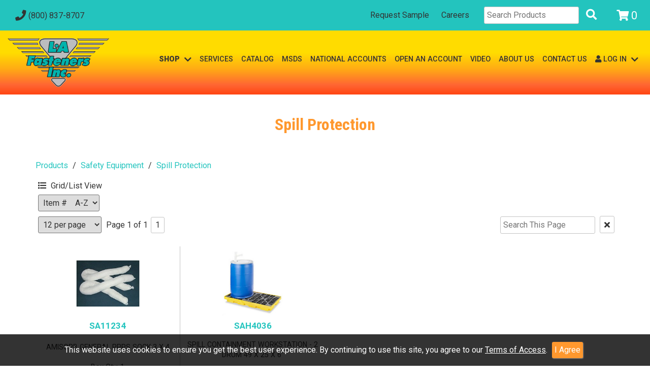

--- FILE ---
content_type: text/html; charset=utf-8
request_url: https://lafasteners.com/Category/Items/981?webdesc=Spill%20Protection
body_size: 16304
content:



<!doctype html>
<html class="no-js" lang="en-us">
<!-- 4.2003.2.2 -->

<head>
    <!-- META DATA -->
    <meta charset="utf-8" />
    <meta http-equiv="X-UA-Compatible" content="IE=edge">
    <meta http-equiv="Pragma" content="no-cache">
    <meta http-equiv="Expires" content="-1">
    <meta name="viewport" content="width=device-width, initial-scale=1.0" />
    <meta name="author" content="" />
    <meta name="msapplication-TileImage" content="/images/lafast/LA-Fasteners-Favicon-LOGO.png" />
    <meta name="msapplication-TileColor" content="#ff0000" />
    <!--[if IE]><meta http-equiv="cleartype" content="on" /><![endif]-->

    <script>
        (function () {
            document.documentElement.className = document.documentElement.className.replace('no-js', 'js');
        }())
    </script>

    <!-- SEO -->
    <title>Spill Protection </title>
    
    <meta name="title" content="L.A. Fasteners is supplier of heavy duty transportation fasteners " />
    <meta name="description" content="L.A. Fasteners, Inc is a master distributor of heavy duty transportation and industrial fasteners such as grade 5,grade 8 hex bolts, hex nuts, & more " />
    <meta name="keywords" content="fasteners,fasteners meaning,fasteners near me,fasteners inc,fasteners manufacturers,fasteners plus,fasteners direct,fasteners adelaide,Apex, huck bolts Olympic rivets, solid rivets, buck rivets, pop rivets, Blind rivets, brass fittings and pipe fittings, hydraulic fittings, hydraulic hose, hose clamps, repair air tool,spray paint, stainless steel fasteners, boat lift fasteners, drill bits, Apex bitch, drive rivets,wire terminals, primary wire, heat shrink terminals, battery terminals. Bottom rail bolts, bottom rail crimp tool. Floor screws, trailer floor screws, nylon drive rivets. American forge tools. " />
    <meta name="robots" content="index, follow">
    <meta http-equiv="Content-Type" content="text/html; charset=utf-8">
    <meta name="language" content="English">

    <!--LAFast SEO Schema-->
    <script type="application/ld+json">
        {
        "@context": "https://schema.org/",
        "@type": "WebSite",
        "name": "LA Fasteners",
        "url": "https://lafasteners.com/",
        "potentialAction": {
        "@type": "SearchAction",
        "target": "https://lafasteners.com/Search/Results?id=fasteners#{search_term_string}",
        "query-input": "required name=search_term_string"
        }
        }
    </script>

    
    <!-- Google tag (gtag.js) -->
    <script async src="https://www.googletagmanager.com/gtag/js?id=G-651LTJ81SV"></script>
    <script>window.dataLayer = window.dataLayer || []; function gtag() { dataLayer.push(arguments); } gtag('js', new Date()); gtag('config', 'G-651LTJ81SV');</script>

    <!-- Google Tag Manager -->
    <script>
    (function (w, d, s, l, i) {
        w[l] = w[l] || []; w[l].push({
            'gtm.start':
                new Date().getTime(), event: 'gtm.js'
        }); var f = d.getElementsByTagName(s)[0],
            j = d.createElement(s), dl = l != 'dataLayer' ? '&l=' + l : ''; j.async = true; j.src =
                'https://www.googletagmanager.com/gtm.js?id=' + i + dl; f.parentNode.insertBefore(j, f);
        })(window, document, 'script', 'dataLayer', 'GTM-MZS8MSW6');</script>
    <!-- End Google Tag Manager -->


    <!-- ICONS -->
    <link rel="icon" type="image/png" sizes="16x16" href="/images/lafast/LA-Favicon-NEW.png">

    <!-- Font Awesome-->
    <link rel="stylesheet" href="https://use.fontawesome.com/releases/v5.8.2/css/all.css" integrity="sha384-oS3vJWv+0UjzBfQzYUhtDYW+Pj2yciDJxpsK1OYPAYjqT085Qq/1cq5FLXAZQ7Ay" crossorigin="anonymous">

    <!-- STYLESHEETS -->
    <link rel='stylesheet' href='/css/lafast/custom-bootstrap/bootstrap.lafast.css?v4.2003.2.2' />
    
    <link rel="stylesheet" type="text/css" href="https://cdn.datatables.net/1.10.15/css/jquery.dataTables.min.css" />
    <link rel="stylesheet" type="text/css" href="https://cdn.datatables.net/responsive/2.2.2/css/responsive.dataTables.min.css" />
    <link rel='stylesheet' href='/css/lafast/slick-carousel/slick.css?v4.2003.2.2' />
    
    
    
    <link rel="stylesheet" href="https://ajax.googleapis.com/ajax/libs/jqueryui/1.12.1/themes/smoothness/jquery-ui.css">
    
    <link rel='stylesheet' href='/css/lafast/main.css?v4.2003.2.2' />

    <script type="text/javascript">
		// DO NOT remove this script entry when updating or creating a site layout.  This
		// variable is used by various functions within the site.  If they are removed
		// the site will not function properly.
		// --------------------------------------------------------------------------------
		var configOptions = {"ajaxURL":"/ajax/","fmtItemWeight":"4","fmtQtyDec":"0","fmtUnitPriceDec":"5","isLoggedIn":"False","rootURL":"","returnURL":"https://lafasteners.com","template":"lafast","displayView":"grid","displayWishListOptions":true,"ppenvpid":"AWj4U8Zk8YXgfwbhYR0qq9M8ap-TTmMmh2inR_3n4BXcoaBsF6qi6OYvS23ZZYFWNeRCQ3GPdBImakHF","ppenvsbid":"AQgMO9b03UyeRZgY7vuOT_ypziqplF1ecJ7UDx22Gz5K7TIdu1MCv_7DXdiQJdI-5sMoeF0VjRvDZWwL","CenPOSMID":"","CenPosSec":null,"customeremail":null,"customercode":"","userip":"3.148.183.96","atype":"AUTH","DisplayQuantityWarning":false,"DisplayQuantityPreferredMessage":"Preferred location available:","DisplayQuantityAvailMessage":""};
    </script>
</head>

<body>
    <!-- Google Tag Manager (noscript) -->
    <noscript>
        <iframe src="https://www.googletagmanager.com/ns.html?id=GTM-MZS8MSW6"
                height="0" width="0" style="display:none;visibility:hidden"></iframe>
    </noscript>
    <!-- End Google Tag Manager (noscript) -->

    <header class="navbar-fixed-top">
        <div class="container-fluid">
            <div class="row">
                <div class="col-xs-12 col-sm-3 header-col1">
                    <ul id="top-left-menu" class="no-padding">
                        <li>
                            <a href="tel:800-837-8707"><i class="fas fa-phone fa-lg" aria-hidden="true"></i>(800) 837-8707</a>
                        </li>
                    </ul>
                </div>

                <!--top-right menu-->
                <div class="col-xs-12 col-sm-9 header-col2">
                    <ul id="top-right-menu" class="no-padding">
                        <li><a href="/Form/Display/sample" itemprop="name">Request Sample</a></li>
                        <li><a href="/Home/Page/careers">Careers</a></li>
                        <li>
                            <form id="inxsqlSearchForm" action="/Search/Results" method="GET">
                                <input type="text" placeholder="Search Products" name="id" id="search" data-validation="required" data-validation-length="min2" title="Min 2 characters" pattern=".{2,}" required />
                                <button type="submit" class="square-button-lg" id="inxsqlsearch"><i class="fas fa-search fa-lg" aria-hidden="true"></i></button>
                            </form>
                        </li>
                        <li>
                            <a href="/Cart" id="cart-btn" class="showOnLoad"><i class="fas fa-shopping-cart fa-lg" aria-hidden="true"></i><span id='inxsqlItemsInCart' class="fa-lg"></span></a>
                        </li>
                    </ul><!--end top-right menu-->
                </div><!--end col-xs-12-->
            </div><!--end row-->
        </div><!--end container-fluid-->
    </header>

    <nav class="navbar navbar-default navbar-fixed-top">
        <div class="container-fluid">
            <div class="navbar-header">
                <button type="button" class="navbar-toggle collapsed" data-toggle="collapse" data-target="#mainmenu-collapse" aria-expanded="false">
                    <span id="navbar-toggle-contents">
                        <span class="icon-bar"></span>
                        <span class="icon-bar"></span>
                        <span class="icon-bar"></span>
                        <span class="icon-bar-text">Menu</span>
                    </span>
                </button>
                <a class="navbar-brand" href="/" title="Go to Homepage">
                    <img alt="La Fasteners Logo" src="/images/lafast/logo.png">
                </a>
            </div>

            <!--collapse menu-->
            <div class="navbar-collapse collapse navbar-right" id="mainmenu-collapse" aria-expanded="false">
                <ul class="nav navbar-nav">
                    <li class="dropdown">
                        <a href="#" class="dropdown-toggle" style="font-weight: 900;" data-toggle="dropdown" role="button" aria-haspopup="true" aria-expanded="false">SHOP <i class="fas fa-chevron-down" aria-hidden="true"></i></a>

                        <ul class="dropdown-menu">
                            <li itemprop="url" class="dropdown">
                                    <a href="#" class="dropdown-toggle submenu-toggle">Products <i class="fas fa-caret-right" aria-hidden="true"></i></a>
                                    <ul class="dropdown-menu submenu">
                                            <li><a href="/Category/Items/1589?webdesc=Shop%20Labels">Shop Labels</a></li>
                                            <li><a href="/Category/Index/606?webdesc=Bolts%2C%20Hex%20Cap%20Screws%20%26%20Specialty%20Fasteners">Bolts, Hex Cap Screws &amp; Specialty Fasteners</a></li>
                                            <li><a href="/Category/Index/628?webdesc=Nuts">Nuts</a></li>
                                            <li><a href="/Category/Index/648?webdesc=Washers">Washers</a></li>
                                            <li><a href="/Category/Index/675?webdesc=Screws">Screws</a></li>
                                            <li><a href="/Category/Index/709?webdesc=Threaded%20Rod">Threaded Rod</a></li>
                                            <li><a href="/Category/Index/1447?webdesc=Cotter%2C%20Clevis%2C%20Dowel%20%26%20Lynch%20%20Pins">Cotter, Clevis, Dowel &amp; Lynch  Pins</a></li>
                                            <li><a href="/Category/Index/718?webdesc=Rivets%20%26%20Threaded%20Inserts">Rivets &amp; Threaded Inserts</a></li>
                                            <li><a href="/Category/Index/1475?webdesc=Air%20Tools">Air Tools</a></li>
                                            <li><a href="/Category/Index/774?webdesc=Hand%2C%20Power%2C%20Grinding%2C%20Sanding%20%26%20Drilling%20Tools">Hand, Power, Grinding, Sanding &amp; Drilling Tools</a></li>
                                            <li><a href="/Category/Index/890?webdesc=Bit%20Tips%20%26%20Holders">Bit Tips &amp; Holders</a></li>
                                            <li><a href="/Category/Index/899?webdesc=Clamps%20%26%20Wire%20Rope">Clamps &amp; Wire Rope</a></li>
                                            <li><a href="/Category/Index/911?webdesc=Grease%20Fittings%2C%20Guns%20%26%20Accessories">Grease Fittings, Guns &amp; Accessories</a></li>
                                            <li><a href="/Category/Index/920?webdesc=Chemicals">Chemicals</a></li>
                                            <li><a href="/Category/Index/1543?webdesc=Air%20Brake%20Hose%20%26%20Accessories">Air Brake Hose &amp; Accessories</a></li>
                                            <li><a href="/Category/Items/716?webdesc=Grommets">Grommets</a></li>
                                            <li><a href="/Category/Items/917?webdesc=O%20Rings">O Rings</a></li>
                                            <li><a href="/Category/Items/1558?webdesc=Bonded%20Seals">Bonded Seals</a></li>
                                            <li><a href="/Category/Items/1201?webdesc=Glad%20Hands%20%26%20Seals">Glad Hands &amp; Seals</a></li>
                                            <li><a href="/Category/Index/931?webdesc=Shop%20Accessories">Shop Accessories</a></li>
                                            <li><a href="/Category/Index/961?webdesc=Light%20Bulbs">Light Bulbs</a></li>
                                            <li><a href="/Category/Index/966?webdesc=Gloves">Gloves</a></li>
                                            <li><a href="/Category/Index/975?webdesc=Safety%20Equipment">Safety Equipment</a></li>
                                            <li><a href="/Category/Items/1370?webdesc=Trailer%20Testers">Trailer Testers</a></li>
                                            <li><a href="/Category/Index/983?webdesc=Electrical">Electrical</a></li>
                                            <li><a href="/Category/Index/1033?webdesc=Nylon%20Cable%20Ties">Nylon Cable Ties</a></li>
                                            <li><a href="/Category/Index/1040?webdesc=Brass%2C%20Composite%20%26%20Pipe%20Fittings">Brass, Composite &amp; Pipe Fittings</a></li>
                                            <li><a href="/Category/Index/1142?webdesc=Black%20%26%20Stainless%20Steel%20Pipe">Black &amp; Stainless Steel Pipe</a></li>
                                            <li><a href="/Category/Index/1330?webdesc=Hydraulic%20Fittings">Hydraulic Fittings</a></li>
                                            <li><a href="/Category/Index/1161?webdesc=Tire%20%26%20Wheel">Tire &amp; Wheel</a></li>
                                            <li><a href="/Category/Index/1171?webdesc=Battery%20Items">Battery Items</a></li>
                                            <li><a href="/Category/Index/1185?webdesc=Pan%20%26%20Bin%20Assortments">Pan &amp; Bin Assortments</a></li>
                                            <li><a href="/Category/Index/1189?webdesc=Storage">Storage</a></li>
                                            <li><a href="/Category/Index/1239?webdesc=Kits">Kits</a></li>
                                    </ul>
                            </li>
                            <li><a href="/Form/Display/quotes" itemprop="name">Request A Quote</a></li>
                            <li><a href="/Home/Page/featured">Featured Items</a></li>
                            <li><a href="/Brands" itemprop="name">Shop By Brand</a></li>
                            <li><a href="/Cart/BulkQuickOrder" itemprop="name">Quick Order</a></li>
                        </ul>
                    </li><!--end shop dropdown-->

                    <li><a href="/Home/Page/services">SERVICES</a></li>
                    <li><a href="http://catalog.lafasteners.com" target="_blank">CATALOG</a></li>
                    <li><a href="/Home/Page/msds">MSDS</a></li>
                    <li><a href="/Home/Page/nationalaccounts">NATIONAL ACCOUNTS</a></li>
                    <li><a href="/images/pdf/creditapp.pdf" target="_blank">OPEN AN ACCOUNT</a></li>
                    <li><a href="/images/lafast/videos/LA Fasteners - The Industrial Company.mp4" target="_blank">VIDEO</a></li>
                    <li><a href="/Home/About" itemprop="name">ABOUT US</a></li>
                    <li><a href="/Form/Display/contact" itemprop="name">CONTACT US</a></li>

                    <!--end about dropdown-->

                        <li class="dropdown" itemprop="url">
                            <a href="#" class="dropdown-toggle" data-toggle="dropdown" role="button" aria-haspopup="true" aria-expanded="false">
                                <i class="fas fa-user" aria-hidden="true"></i>
                                LOG IN <i class="fas fa-chevron-down" aria-hidden="true"></i>
                            </a>
                            <div class="dropdown-menu login">
                                <form action="/Account/Login?rt=%2FCategory%2FItems%2F981%3Fwebdesc%3DSpill%2520Protection" method="post" id="inxsqlLoginForm">
                                    <input name="__RequestVerificationToken" type="hidden" value="pKzD7_ZEkEokOJ466gFhzCVGJhIF2EBT9Nyd7raIKr_xQfZ7mWUEnNZzEdBFHweNwZff7Jws5MbDHdDgp-ZKfRt6LhBLEa3hKAmUhqADVbR2B-3f3MtVa0CYKtJoA3MsJrX4G2sx1AXEfhD_ASHQIx0vBA6T9bAGD1p3-Ffz72Y1" />

                                    <label for="username">Username / Email:</label>
                                    <input id="inxsqlLoginUserName" type="text" name="uid" aria-required="true" tabindex="1" required />

                                    <label for="password">Password:</label>
                                    <input id="inxsqlLoginPassword" type="password" name="upw" aria-required="true" tabindex="2" required />

                                    <a href="/Account/ForgotPassword">Forgot Password?</a>

                                    <button id="login" type="submit" tabindex="3" class="square-button">Log In</button>
                                        <span><a href="/Form/Display/contact">Request Account</a></span>

                                </form>
                            </div>
                        </li>
                </ul>
            </div>
            <!--end collapse menu-->
        </div>
    </nav>

    <div class="content" role="main">
        




<section class="container page-title">
    <div class="row">
        <div class="col-xs-12">
            <h1>Spill Protection</h1>
        </div>
    </div>
</section>



<section class="container breadcrumbs">
	<div id="breadCrumbContainer">
         <div class="breadCrumb">
              <a href="/Category">
                  Products</a>
</div>
         <div class="breadCrumb">
              <a href="/Category/Index/975?webdesc=SA">
                  Safety Equipment</a>
</div>
         <div class="breadCrumb">
              <a href="/Category/Items/981?webdesc=SA-SPILL">
                  Spill Protection</a>
</div>
</div>
</section>



<div class="container showOnLoad">

        <div class="row">
            <div class="col-xs-12">
                



<div  id="view-button" class="jsDisplayViewOption showOnLoad" role="button" tabindex="0" data-view="list" aria-label="Switch List and Grid View">
	<i class="fas" title="Switch View" aria-hidden="true"></i>
	<span>Grid/List View</span>
</div>
            </div>
        </div>
        <div class="row">
             <div class="col-xs-12">
                 <select data-jplist-control="select-sort"
        data-group="jplist-productlist"
        data-name="productnum">

    <option value="0"
            data-path=".jplist-item-num"
            data-order="asc"
            data-type="text"
            selected>
        Item #&emsp;A-Z
    </option>

    <option value="1"
            data-path=".jplist-item-num"
            data-order="desc"
            data-type="text">
        Item #&emsp;Z-A
    </option> 

    <option value="2"
            data-path=".jplist-item-price"
            data-order="asc"
            data-type="number">
        Price&emsp;$-$$
    </option>  
    
    <option value="3"
            data-path=".jplist-item-price"
            data-order="desc"
            data-type="number">
        Price&emsp;$$-$
    </option>    
</select>
                 
             </div>
            <div class="col-xs-12 col-md-8">
                <div data-jplist-control="pagination"
     data-group="jplist-productlist"
     data-items-per-page="12"
     data-current-page="0"
     data-name="pagination"
     data-id="paging"
     class="jplist-panel showOnLoad">

    <select class="jplist-select" data-type="items-per-page">
        <option value="12">12 per page </option>
        <option value="24">24 per page </option>
        <option value="48">48 per page </option>
        <option value="100">100 per page </option>
        <option value="0">View all </option>
    </select>

    <span data-type="info">
        Page {pageNumber} of {pagesNumber}
    </span>

    <div class="jplist-pagination">
        <button type="button" data-type="first"><i class="fas fa-chevron-left" aria-hidden="true"></i><i class="fas fa-chevron-left" aria-hidden="true"></i><span class="sr-only">Go to First Page</span></button>
        <button type="button" data-type="prev"><i class="fas fa-chevron-left" aria-hidden="true"></i><span class="sr-only">Go to Previous Page</span></button>
        <div class="jplist-holder" data-type="pages">
            <button type="button" data-type="page">{pageNumber}</button>
        </div>
        <button type="button" data-type="next"><i class="fas fa-chevron-right" aria-hidden="true"></i><span class="sr-only">Go to Next Page</span></button>
        <button type="button" data-type="last"><i class="fas fa-chevron-right" aria-hidden="true"></i><i class="fas fa-chevron-right" aria-hidden="true"></i><span class="sr-only">Go to Last Page</span></button>
    </div>

</div>
            </div>
            <div class="col-xs-12 col-md-4">
                <div class="text-filter-box">
    <input
       data-jplist-control="textbox-filter"
       data-group="jplist-productlist"
       data-control-name="text-filter"
       data-path=".jplist-text-filter"
       data-clear-btn-id="text-clear-btn"
       type="text"
       value=""
       placeholder="Search This Page"
    />
    <i id="text-clear-btn" class="fas fa-times jplist-clear" data-type="clear"></i><span class="sr-only">Clear Text Search</span>
</div>
            </div>
        </div>
            <section class="inxsqlGridViewDisplay container-margins" style="display: none;">

                <div class=" inxsqlItemGridViewContainer product-flex-container" data-jplist-group="jplist-productlist">
                    

                        <div class=" jsCartContainer product-flex-item flex-borders" data-details="{&quot;iitm_item&quot;:&quot;SA11234&quot;,&quot;iitm_description1&quot;:&quot;AMISORB GENERAL PRPS SOCK 3 X 4&quot;,&quot;iitm_description2&quot;:&quot;&quot;,&quot;iitm_type&quot;:&quot;P&quot;,&quot;iitm_category&quot;:&quot;SA&quot;,&quot;iitm_um&quot;:&quot;EA&quot;,&quot;iitm_priceum&quot;:&quot;EA&quot;,&quot;iitm_pricecode&quot;:&quot;STDCST*%&quot;,&quot;iitm_adddesc&quot;:&quot;&quot;,&quot;iitm_user1&quot;:&quot;&quot;,&quot;iitm_user2&quot;:&quot;&quot;,&quot;iitm_user3&quot;:&quot;&quot;,&quot;iitm_user4&quot;:&quot;&quot;,&quot;iitm_user5&quot;:&quot;&quot;,&quot;iitm_user6&quot;:&quot;&quot;,&quot;iitm_user7&quot;:&quot;&quot;,&quot;iitm_user8&quot;:&quot;&quot;,&quot;iitm_user9&quot;:&quot;&quot;,&quot;iitm_user10&quot;:&quot;&quot;,&quot;iitm_mfg&quot;:&quot;&quot;,&quot;iitm_taxable&quot;:&quot;True&quot;,&quot;iitm_weight&quot;:&quot;0.0000000&quot;,&quot;iitm_bagqty&quot;:&quot;1.000&quot;,&quot;iitm_bagqty2&quot;:&quot;0.000&quot;,&quot;iitm_bagqty3&quot;:&quot;0.000&quot;,&quot;iitm_listprice&quot;:&quot;0.0000000&quot;,&quot;iitm_adprice&quot;:&quot;0.0000000&quot;,&quot;iitm_sellquantity&quot;:&quot;1.000&quot;,&quot;iitm_pkgsellqty&quot;:&quot;1.000&quot;,&quot;iweb_item&quot;:&quot;SA11234&quot;,&quot;iweb_show&quot;:&quot;True&quot;,&quot;iweb_description&quot;:&quot;AMISORB GENERAL PRPS SOCK 3 X 4&quot;,&quot;iweb_adddesc&quot;:&quot;Our highly absorbent sock for industrial maintenance. You can absorb most non-aggressive fluids, oil or water based.  The sock “skin” allows fluids to pass through quickly to the absorbent fill inside.&quot;,&quot;iweb_img1path&quot;:&quot;SA11234.jpg&quot;,&quot;iweb_img2path&quot;:&quot;&quot;,&quot;iweb_img3path&quot;:&quot;&quot;,&quot;iweb_img4path&quot;:&quot;&quot;,&quot;iweb_img5path&quot;:&quot;&quot;,&quot;iweb_img6path&quot;:&quot;&quot;,&quot;iweb_att1path&quot;:&quot;&quot;,&quot;iweb_att1name&quot;:&quot;&quot;,&quot;iweb_att2path&quot;:&quot;&quot;,&quot;iweb_att2name&quot;:&quot;&quot;,&quot;iweb_att3path&quot;:&quot;&quot;,&quot;iweb_att3name&quot;:&quot;&quot;,&quot;iweb_att4path&quot;:&quot;&quot;,&quot;iweb_att4name&quot;:&quot;&quot;,&quot;iweb_att5path&quot;:&quot;&quot;,&quot;iweb_att5name&quot;:&quot;&quot;,&quot;iweb_metakeywords&quot;:&quot;&quot;,&quot;iweb_metadesc&quot;:&quot;&quot;,&quot;iweb_metatitle&quot;:&quot;&quot;,&quot;unit_price&quot;:&quot;-1&quot;,&quot;promo_price&quot;:&quot;-1&quot;,&quot;retail_price&quot;:&quot;-1&quot;,&quot;ext_price&quot;:&quot;0&quot;,&quot;icod_crossref&quot;:&quot;&quot;}" data-jplist-item>

                            <a href="/details/item?itemid=SA11234">
                                <div class="product-img-container">
                                    <img class="product-img" src="/images/tnImages/tn_SA11234.jpg" alt="" title="SA11234" data-equalize="true" />
                                </div>
                                <p class="jplist-text-filter jplist-item-num">SA11234</p>
                            </a>

                            <p class="jplist-text-filter">AMISORB GENERAL PRPS SOCK 3 X 4</p>
                            <ul class="no-padding jplist-text-filter">
                                <li>Box Qty: 1</li>
                            </ul>

                            <div class="flex-bottom">
                                <ul class="no-padding jplist-text-filter">
                                        <li class="jplist-item-price"><a href="/Account/Login">Log in</a> for price</li>

                                    <!--Availability: Choose actual number or in/out of stock logic below-->
                                    
                                    
                                </ul>

                                <div>
                                    <span>Qty: </span>
                                    <input type="text" value="1" class="inxsqlItemGridQtyInput inxsqlQuantityToOrder" />
                                    <button type="button" class="inxsqlBtnItemAdd square-button" data-action="add"><i class="fas fa-shopping-cart" aria-hidden="true"></i>Add</button>
                                </div>
                            </div>
                        </div>
                        <div class=" jsCartContainer product-flex-item flex-borders" data-details="{&quot;iitm_item&quot;:&quot;SAH4036&quot;,&quot;iitm_description1&quot;:&quot;SPILL CONTAINMENT WORKSTATION - 2 DRUM 49 X 25 X 6\u0022&quot;,&quot;iitm_description2&quot;:&quot;LOW-PROFILE WORKSTATIONS PROTECT FLOORS FROM SPILLS AND LEAKS FROM 55-GALLON DRUMS&quot;,&quot;iitm_type&quot;:&quot;P&quot;,&quot;iitm_category&quot;:&quot;SA&quot;,&quot;iitm_um&quot;:&quot;EA&quot;,&quot;iitm_priceum&quot;:&quot;EA&quot;,&quot;iitm_pricecode&quot;:&quot;STDCST*%&quot;,&quot;iitm_adddesc&quot;:&quot;&quot;,&quot;iitm_user1&quot;:&quot;&quot;,&quot;iitm_user2&quot;:&quot;&quot;,&quot;iitm_user3&quot;:&quot;&quot;,&quot;iitm_user4&quot;:&quot;&quot;,&quot;iitm_user5&quot;:&quot;&quot;,&quot;iitm_user6&quot;:&quot;&quot;,&quot;iitm_user7&quot;:&quot;&quot;,&quot;iitm_user8&quot;:&quot;&quot;,&quot;iitm_user9&quot;:&quot;&quot;,&quot;iitm_user10&quot;:&quot;&quot;,&quot;iitm_mfg&quot;:&quot;&quot;,&quot;iitm_taxable&quot;:&quot;True&quot;,&quot;iitm_weight&quot;:&quot;33.0000000&quot;,&quot;iitm_bagqty&quot;:&quot;1.000&quot;,&quot;iitm_bagqty2&quot;:&quot;0.000&quot;,&quot;iitm_bagqty3&quot;:&quot;0.000&quot;,&quot;iitm_listprice&quot;:&quot;0.0000000&quot;,&quot;iitm_adprice&quot;:&quot;0.0000000&quot;,&quot;iitm_sellquantity&quot;:&quot;1.000&quot;,&quot;iitm_pkgsellqty&quot;:&quot;1.000&quot;,&quot;iweb_item&quot;:&quot;SAH4036&quot;,&quot;iweb_show&quot;:&quot;True&quot;,&quot;iweb_description&quot;:&quot;SPILL CONTAINMENT WORKSTATION - 2 DRUM 49 X 25 X 6\u0022&quot;,&quot;iweb_adddesc&quot;:&quot;LOW-PROFILE WORKSTATIONS PROTECT FLOORS FROM SPILLS AND LEAKS FROM 55-GALLON DRUMS&quot;,&quot;iweb_img1path&quot;:&quot;SAH4036.jpg&quot;,&quot;iweb_img2path&quot;:&quot;SAH4036-2.jpg&quot;,&quot;iweb_img3path&quot;:&quot;&quot;,&quot;iweb_img4path&quot;:&quot;&quot;,&quot;iweb_img5path&quot;:&quot;&quot;,&quot;iweb_img6path&quot;:&quot;&quot;,&quot;iweb_att1path&quot;:&quot;&quot;,&quot;iweb_att1name&quot;:&quot;&quot;,&quot;iweb_att2path&quot;:&quot;&quot;,&quot;iweb_att2name&quot;:&quot;&quot;,&quot;iweb_att3path&quot;:&quot;&quot;,&quot;iweb_att3name&quot;:&quot;&quot;,&quot;iweb_att4path&quot;:&quot;&quot;,&quot;iweb_att4name&quot;:&quot;&quot;,&quot;iweb_att5path&quot;:&quot;&quot;,&quot;iweb_att5name&quot;:&quot;&quot;,&quot;iweb_metakeywords&quot;:&quot;&quot;,&quot;iweb_metadesc&quot;:&quot;&quot;,&quot;iweb_metatitle&quot;:&quot;&quot;,&quot;unit_price&quot;:&quot;-1&quot;,&quot;promo_price&quot;:&quot;-1&quot;,&quot;retail_price&quot;:&quot;-1&quot;,&quot;ext_price&quot;:&quot;0&quot;,&quot;icod_crossref&quot;:&quot;&quot;}" data-jplist-item>

                            <a href="/details/item?itemid=SAH4036">
                                <div class="product-img-container">
                                    <img class="product-img" src="/images/tnImages/tn_SAH4036.jpg" alt="" title="SAH4036" data-equalize="true" />
                                </div>
                                <p class="jplist-text-filter jplist-item-num">SAH4036</p>
                            </a>

                            <p class="jplist-text-filter">SPILL CONTAINMENT WORKSTATION - 2 DRUM 49 X 25 X 6"</p>
                            <ul class="no-padding jplist-text-filter">
                                <li>Box Qty: 1</li>
                            </ul>

                            <div class="flex-bottom">
                                <ul class="no-padding jplist-text-filter">
                                        <li class="jplist-item-price"><a href="/Account/Login">Log in</a> for price</li>

                                    <!--Availability: Choose actual number or in/out of stock logic below-->
                                    
                                    
                                </ul>

                                <div>
                                    <span>Qty: </span>
                                    <input type="text" value="1" class="inxsqlItemGridQtyInput inxsqlQuantityToOrder" />
                                    <button type="button" class="inxsqlBtnItemAdd square-button" data-action="add"><i class="fas fa-shopping-cart" aria-hidden="true"></i>Add</button>
                                </div>
                            </div>
                        </div>
                </div>
            </section>
        <div class="row" data-jplist-control="no-results" data-group="jplist-productlist" data-name="no-results">
            <div class="col-xs-12 text-center">
                <p> No results found</p>
            </div>
        </div>
        <div class="row">
            <div class="col-xs-12">
                <div data-jplist-control="pagination"
     data-group="jplist-productlist"
     data-items-per-page="12"
     data-current-page="0"
     data-name="pagination"
     data-id="paging"
     class="jplist-panel showOnLoad">

    <select class="jplist-select" data-type="items-per-page">
        <option value="12">12 per page </option>
        <option value="24">24 per page </option>
        <option value="48">48 per page </option>
        <option value="100">100 per page </option>
        <option value="0">View all </option>
    </select>

    <span data-type="info">
        Page {pageNumber} of {pagesNumber}
    </span>

    <div class="jplist-pagination">
        <button type="button" data-type="first"><i class="fas fa-chevron-left" aria-hidden="true"></i><i class="fas fa-chevron-left" aria-hidden="true"></i><span class="sr-only">Go to First Page</span></button>
        <button type="button" data-type="prev"><i class="fas fa-chevron-left" aria-hidden="true"></i><span class="sr-only">Go to Previous Page</span></button>
        <div class="jplist-holder" data-type="pages">
            <button type="button" data-type="page">{pageNumber}</button>
        </div>
        <button type="button" data-type="next"><i class="fas fa-chevron-right" aria-hidden="true"></i><span class="sr-only">Go to Next Page</span></button>
        <button type="button" data-type="last"><i class="fas fa-chevron-right" aria-hidden="true"></i><i class="fas fa-chevron-right" aria-hidden="true"></i><span class="sr-only">Go to Last Page</span></button>
    </div>

</div>
            </div>
        </div>
</div>

<div class="statusbar" id="inxsqlLoading"><i class="fas fa-spinner fa-pulse fa-2x fa-fw" aria-hidden="true"></i> Loading</div>

        <!--inxsql status text ex: when an item is added ot the cart, this will fade in and out on screen -->
        <div class="statusbar inxsqlStatusBarContainer" id="inxsqlStatusBarContainer"></div>

        <div class="statusbar inxsqlStatusBarContainer" id="inxsqlAddedToCart">
            <span><i class="fas fa-check fa-lg" aria-hidden="true"></i> Item Added to Cart<br /></span><a href="/Cart">View Cart</a>
            
        </div>
        <div class="statusbar inxsqlStatusBarContainer" id="inxsqlAddedToWishlist">
            <span><i class="fas fa-star fa-lg" aria-hidden="true"></i> Wishlist Updated<br /></span><a href="/Account/Wishlist">View Wishlists</a>
        </div>

        

        <div id="inxsqltandc">
            <span>
                This website uses cookies to ensure you get the best user experience.  By continuing to use this site, you agree to our
                <a href="/images/pdf/Terms_of_ access.pdf" target="_blank">Terms of Access</a>.
            </span>
            <button id="termsacknowledge" class="square-button">I Agree</button>
        </div>
    </div>

    <footer>
        <div class="container footer">
            <div class="footer-menu">
                <h2>QUICK LINKS</h2>
                <ul>
                    <li><a href="/Form/Display/sample" itemprop="name">Request Sample</a></li>
                    <li><a href="/Home/Page/services">Services</a></li>
                    <li><a href="/images/lafast/toolad2020.jpg" target="_blank">Tool Rentals & Repairs</a></li>
                    <li><a href="/Home/Page/nationalaccounts">National Accounts</a></li>
                    <li><a href="/Home/About">About Us</a></li>
                    <li><a href="/Form/Display/contact">Contact Us</a></li>
                    <li><a href="/Home/Page/careers">Careers</a></li>
                    <li><a href="/images/pdf/TERMS_of_SALE.pdf" target="_blank">Terms of Sale</a></li>
                    <li><a href="/images/pdf/Terms_of_ access.pdf" target="_blank">Terms of Access</a></li>
                </ul>
            </div>

            <div class="footer-menu">
                <h2>PRODUCT INFO</h2>
                <ul>
                    <li><a href="/category">Products</a></li>
                    <li><a href="/images/pdf/LineCard.pdf" target="_blank">Line Card</a></li>
                    <li><a href="/Home/Page/msds">MSDS</a></li>
                    <li><a href="http://catalog.lafasteners.com" target="_blank">Product Catalog</a></li>
                </ul>
            </div>

            <div class="footer-menu">
                <h2>My Account</h2>
                <ul>
                        <li><a href="/Account/Login">Log In</a></li>
                            <li><a href="/Form/Display/contact">Request Account</a></li>
                </ul>
            </div>

            <div class="footer-menu">
                <div id="footer-companyinfo">
                    <h2>L.A. FASTENERS, INC.</h2>
                    <p>15 W 650 S Frontage Road</p>
                    <p>Burr Ridge, Illinois 60527</p>
                    <p class="bold subtitle-sm text-left"><a href="tel:18008378707"><i class="fas fa-phone" aria-hidden="true"></i>(800) 837-8707</a></p>
                    <p>7936 W 47th Street</p>
                    <p>Lyons, IL 60534</p>
                    <p class="bold subtitle-sm text-left"><a href="tel:17084474500"><i class="fas fa-phone" aria-hidden="true"></i>(708) 447-4500</a></p>
                    <p class="bold subtitle-sm text-left">Fax (708) 447-7796</p>
                </div>
                <!-- Begin MailChimp Signup Form -->
                
                <!--End MailChimp Signup-->
                <div>
                    <a href="https://www.facebook.com/L-A-Fasteners-Inc-1449185258650783/" target="_blank"><i class="fab fa-facebook-f fa-2x" aria-hidden="true"></i></a>
                    <a href="https://www.linkedin.com/company/la-fasteners-inc-" target="_blank"><i class="fab fa-linkedin-in fa-2x" aria-hidden="true"></i></a>
                    <a href="https://twitter.com/LAFasteners" target="_blank"><i class="fab fa-twitter fa-2x" aria-hidden="true"></i></a>
                    <a href="https://www.pinterest.com/lafasteners" target="_blank"><i class="fab fa-pinterest fa-2x" aria-hidden="true"></i></a>
                </div>
            </div>
        </div><!--end footer-container-->


        <div class="container">
            <div class="col-xs-12" style="margin-bottom: 10px;">
                <script type="text/javascript">
                    function get_local_seo_by_city(url) {
                        if (url) {
                            window.location.href = url;
                        }
                    }
                </script>
                <div class="textwidget">
                    <div style="text-align: center;">
                        <h4 style="color: #fff; font-size: 22px; margin-bottom: 0;">Service Areas</h4>
                        <select id="lm-seo-footer" name="lm-seo-menu" class="lm-dropdown-menu lm-seo-footer" onchange="get_local_seo_by_city(this.value)">
                            <option value="" selected="">--Select City--</option>
                            <option value="https://specialty-fasteners.lafasteners.com/hard-to-find-fasteners/abilene/">Abilene</option>
                            <option value="https://specialty-fasteners.lafasteners.com/hard-to-find-fasteners/akron/">Akron</option>
                            <option value="https://specialty-fasteners.lafasteners.com/hard-to-find-fasteners/albany/">Albany</option>
                            <option value="https://specialty-fasteners.lafasteners.com/hard-to-find-fasteners/albuquerque/">Albuquerque</option>
                            <option value="https://specialty-fasteners.lafasteners.com/hard-to-find-fasteners/alexandria/">Alexandria</option>
                            <option value="https://specialty-fasteners.lafasteners.com/hard-to-find-fasteners/allen/">Allen</option>
                            <option value="https://specialty-fasteners.lafasteners.com/hard-to-find-fasteners/allentown/">Allentown</option>
                            <option value="https://specialty-fasteners.lafasteners.com/hard-to-find-fasteners/amarillo/">Amarillo</option>
                            <option value="https://specialty-fasteners.lafasteners.com/hard-to-find-fasteners/anaheim/">Anaheim</option>
                            <option value="https://specialty-fasteners.lafasteners.com/hard-to-find-fasteners/anchorage/">Anchorage</option>
                            <option value="https://specialty-fasteners.lafasteners.com/hard-to-find-fasteners/ann-arbor/">Ann Arbor</option>
                            <option value="https://specialty-fasteners.lafasteners.com/hard-to-find-fasteners/antioch/">Antioch</option>
                            <option value="https://specialty-fasteners.lafasteners.com/hard-to-find-fasteners/arlington/">Arlington</option>
                            <option value="https://specialty-fasteners.lafasteners.com/hard-to-find-fasteners/arvada/">Arvada</option>
                            <option value="https://specialty-fasteners.lafasteners.com/hard-to-find-fasteners/athens/">Athens</option>
                            <option value="https://specialty-fasteners.lafasteners.com/hard-to-find-fasteners/atlanta/">Atlanta</option>
                            <option value="https://specialty-fasteners.lafasteners.com/hard-to-find-fasteners/augusta/">Augusta</option>
                            <option value="https://specialty-fasteners.lafasteners.com/hard-to-find-fasteners/aurora/">Aurora</option>
                            <option value="https://specialty-fasteners.lafasteners.com/hard-to-find-fasteners/austin/">Austin</option>
                            <option value="https://specialty-fasteners.lafasteners.com/hard-to-find-fasteners/bakersfield/">Bakersfield</option>
                            <option value="https://specialty-fasteners.lafasteners.com/hard-to-find-fasteners/baltimore/">Baltimore</option>
                            <option value="https://specialty-fasteners.lafasteners.com/hard-to-find-fasteners/baton-rouge/">Baton Rouge</option>
                            <option value="https://specialty-fasteners.lafasteners.com/hard-to-find-fasteners/beaumont/">Beaumont</option>
                            <option value="https://specialty-fasteners.lafasteners.com/hard-to-find-fasteners/bellevue/">Bellevue</option>
                            <option value="https://specialty-fasteners.lafasteners.com/hard-to-find-fasteners/bend/">Bend</option>
                            <option value="https://specialty-fasteners.lafasteners.com/hard-to-find-fasteners/berkeley/">Berkeley</option>
                            <option value="https://specialty-fasteners.lafasteners.com/hard-to-find-fasteners/billings/">Billings</option>
                            <option value="https://specialty-fasteners.lafasteners.com/hard-to-find-fasteners/birmingham/">Birmingham</option>
                            <option value="https://specialty-fasteners.lafasteners.com/hard-to-find-fasteners/boca-raton/">Boca Raton</option>
                            <option value="https://specialty-fasteners.lafasteners.com/hard-to-find-fasteners/boise-city/">Boise City</option>
                            <option value="https://specialty-fasteners.lafasteners.com/hard-to-find-fasteners/boston/">Boston</option>
                            <option value="https://specialty-fasteners.lafasteners.com/hard-to-find-fasteners/boulder/">Boulder</option>
                            <option value="https://specialty-fasteners.lafasteners.com/hard-to-find-fasteners/brandon/">Brandon</option>
                            <option value="https://specialty-fasteners.lafasteners.com/hard-to-find-fasteners/bridgeport/">Bridgeport</option>
                            <option value="https://specialty-fasteners.lafasteners.com/hard-to-find-fasteners/brockton/">Brockton</option>
                            <option value="https://specialty-fasteners.lafasteners.com/hard-to-find-fasteners/broken-arrow/">Broken Arrow</option>
                            <option value="https://specialty-fasteners.lafasteners.com/hard-to-find-fasteners/brownsville/">Brownsville</option>
                            <option value="https://specialty-fasteners.lafasteners.com/hard-to-find-fasteners/buckeye/">Buckeye</option>
                            <option value="https://specialty-fasteners.lafasteners.com/hard-to-find-fasteners/buffalo/">Buffalo</option>
                            <option value="https://specialty-fasteners.lafasteners.com/hard-to-find-fasteners/burbank/">Burbank</option>
                            <option value="https://specialty-fasteners.lafasteners.com/hard-to-find-fasteners/cambridge/">Cambridge</option>
                            <option value="https://specialty-fasteners.lafasteners.com/hard-to-find-fasteners/cape-coral/">Cape Coral</option>
                            <option value="https://specialty-fasteners.lafasteners.com/hard-to-find-fasteners/carlsbad/">Carlsbad</option>
                            <option value="https://specialty-fasteners.lafasteners.com/hard-to-find-fasteners/carmel/">Carmel</option>
                            <option value="https://specialty-fasteners.lafasteners.com/hard-to-find-fasteners/carrollton/">Carrollton</option>
                            <option value="https://specialty-fasteners.lafasteners.com/hard-to-find-fasteners/cary/">Cary</option>
                            <option value="https://specialty-fasteners.lafasteners.com/hard-to-find-fasteners/cedar-rapids/">Cedar Rapids</option>
                            <option value="https://specialty-fasteners.lafasteners.com/hard-to-find-fasteners/centennial/">Centennial</option>
                            <option value="https://specialty-fasteners.lafasteners.com/hard-to-find-fasteners/chandler/">Chandler</option>
                            <option value="https://specialty-fasteners.lafasteners.com/hard-to-find-fasteners/charleston/">Charleston</option>
                            <option value="https://specialty-fasteners.lafasteners.com/hard-to-find-fasteners/charlotte/">Charlotte</option>
                            <option value="https://specialty-fasteners.lafasteners.com/hard-to-find-fasteners/chattanooga/">Chattanooga</option>
                            <option value="https://specialty-fasteners.lafasteners.com/hard-to-find-fasteners/chesapeake/">Chesapeake</option>
                            <option selected="selected" value="https://specialty-fasteners.lafasteners.com/hard-to-find-fasteners/chicago/">Chicago</option>
                            <option value="https://specialty-fasteners.lafasteners.com/hard-to-find-fasteners/chico/">Chico</option>
                            <option value="https://specialty-fasteners.lafasteners.com/hard-to-find-fasteners/chula-vista/">Chula Vista</option>
                            <option value="https://specialty-fasteners.lafasteners.com/hard-to-find-fasteners/cincinnati/">Cincinnati</option>
                            <option value="https://specialty-fasteners.lafasteners.com/hard-to-find-fasteners/clarksville/">Clarksville</option>
                            <option value="https://specialty-fasteners.lafasteners.com/hard-to-find-fasteners/clearwater/">Clearwater</option>
                            <option value="https://specialty-fasteners.lafasteners.com/hard-to-find-fasteners/cleveland/">Cleveland</option>
                            <option value="https://specialty-fasteners.lafasteners.com/hard-to-find-fasteners/clovis/">Clovis</option>
                            <option value="https://specialty-fasteners.lafasteners.com/hard-to-find-fasteners/college-station/">College Station</option>
                            <option value="https://specialty-fasteners.lafasteners.com/hard-to-find-fasteners/colorado-springs/">Colorado Springs</option>
                            <option value="https://specialty-fasteners.lafasteners.com/hard-to-find-fasteners/columbia/">Columbia</option>
                            <option value="https://specialty-fasteners.lafasteners.com/hard-to-find-fasteners/columbus/">Columbus</option>
                            <option value="https://specialty-fasteners.lafasteners.com/hard-to-find-fasteners/concord/">Concord</option>
                            <option value="https://specialty-fasteners.lafasteners.com/hard-to-find-fasteners/conroe/">Conroe</option>
                            <option value="https://specialty-fasteners.lafasteners.com/hard-to-find-fasteners/coral-springs/">Coral Springs</option>
                            <option value="https://specialty-fasteners.lafasteners.com/hard-to-find-fasteners/corona/">Corona</option>
                            <option value="https://specialty-fasteners.lafasteners.com/hard-to-find-fasteners/corpus-christi/">Corpus Christi</option>
                            <option value="https://specialty-fasteners.lafasteners.com/hard-to-find-fasteners/costa-mesa/">Costa Mesa</option>
                            <option value="https://specialty-fasteners.lafasteners.com/hard-to-find-fasteners/dallas/">Dallas</option>
                            <option value="https://specialty-fasteners.lafasteners.com/hard-to-find-fasteners/davie/">Davie</option>
                            <option value="https://specialty-fasteners.lafasteners.com/hard-to-find-fasteners/dayton/">Dayton</option>
                            <option value="https://specialty-fasteners.lafasteners.com/hard-to-find-fasteners/dearborn/">Dearborn</option>
                            <option value="https://specialty-fasteners.lafasteners.com/hard-to-find-fasteners/deltona/">Deltona</option>
                            <option value="https://specialty-fasteners.lafasteners.com/hard-to-find-fasteners/denton/">Denton</option>
                            <option value="https://specialty-fasteners.lafasteners.com/hard-to-find-fasteners/denver/">Denver</option>
                            <option value="https://specialty-fasteners.lafasteners.com/hard-to-find-fasteners/des-moines/">Des Moines</option>
                            <option value="https://specialty-fasteners.lafasteners.com/hard-to-find-fasteners/detroit/">Detroit</option>
                            <option value="https://specialty-fasteners.lafasteners.com/hard-to-find-fasteners/downey/">Downey</option>
                            <option value="https://specialty-fasteners.lafasteners.com/hard-to-find-fasteners/durham/">Durham</option>
                            <option value="https://specialty-fasteners.lafasteners.com/hard-to-find-fasteners/east-los-angeles/">East Los Angeles</option>
                            <option value="https://specialty-fasteners.lafasteners.com/hard-to-find-fasteners/edinburg/">Edinburg</option>
                            <option value="https://specialty-fasteners.lafasteners.com/hard-to-find-fasteners/el-cajon/">El Cajon</option>
                            <option value="https://specialty-fasteners.lafasteners.com/hard-to-find-fasteners/el-monte/">El Monte</option>
                            <option value="https://specialty-fasteners.lafasteners.com/hard-to-find-fasteners/el-paso/">El Paso</option>
                            <option value="https://specialty-fasteners.lafasteners.com/hard-to-find-fasteners/elgin/">Elgin</option>
                            <option value="https://specialty-fasteners.lafasteners.com/hard-to-find-fasteners/elizabeth/">Elizabeth</option>
                            <option value="https://specialty-fasteners.lafasteners.com/hard-to-find-fasteners/elk-grove/">Elk Grove</option>
                            <option value="https://specialty-fasteners.lafasteners.com/hard-to-find-fasteners/enterprise/">Enterprise</option>
                            <option value="https://specialty-fasteners.lafasteners.com/hard-to-find-fasteners/escondido/">Escondido</option>
                            <option value="https://specialty-fasteners.lafasteners.com/hard-to-find-fasteners/eugene/">Eugene</option>
                            <option value="https://specialty-fasteners.lafasteners.com/hard-to-find-fasteners/evansville/">Evansville</option>
                            <option value="https://specialty-fasteners.lafasteners.com/hard-to-find-fasteners/everett/">Everett</option>
                            <option value="https://specialty-fasteners.lafasteners.com/hard-to-find-fasteners/fairfield/">Fairfield</option>
                            <option value="https://specialty-fasteners.lafasteners.com/hard-to-find-fasteners/fargo/">Fargo</option>
                            <option value="https://specialty-fasteners.lafasteners.com/hard-to-find-fasteners/fayetteville/">Fayetteville</option>
                            <option value="https://specialty-fasteners.lafasteners.com/hard-to-find-fasteners/fishers/">Fishers</option>
                            <option value="https://specialty-fasteners.lafasteners.com/hard-to-find-fasteners/fontana/">Fontana</option>
                            <option value="https://specialty-fasteners.lafasteners.com/hard-to-find-fasteners/fort-collins/">Fort Collins</option>
                            <option value="https://specialty-fasteners.lafasteners.com/hard-to-find-fasteners/fort-lauderdale/">Fort Lauderdale</option>
                            <option value="https://specialty-fasteners.lafasteners.com/hard-to-find-fasteners/fort-myers/">Fort Myers</option>
                            <option value="https://specialty-fasteners.lafasteners.com/hard-to-find-fasteners/fort-wayne/">Fort Wayne</option>
                            <option value="https://specialty-fasteners.lafasteners.com/hard-to-find-fasteners/fort-worth/">Fort Worth</option>
                            <option value="https://specialty-fasteners.lafasteners.com/hard-to-find-fasteners/fremont/">Fremont</option>
                            <option value="https://specialty-fasteners.lafasteners.com/hard-to-find-fasteners/fresno/">Fresno</option>
                            <option value="https://specialty-fasteners.lafasteners.com/hard-to-find-fasteners/frisco/">Frisco</option>
                            <option value="https://specialty-fasteners.lafasteners.com/hard-to-find-fasteners/fullerton/">Fullerton</option>
                            <option value="https://specialty-fasteners.lafasteners.com/hard-to-find-fasteners/gainesville/">Gainesville</option>
                            <option value="https://specialty-fasteners.lafasteners.com/hard-to-find-fasteners/garden-grove/">Garden Grove</option>
                            <option value="https://specialty-fasteners.lafasteners.com/hard-to-find-fasteners/garland/">Garland</option>
                            <option value="https://specialty-fasteners.lafasteners.com/hard-to-find-fasteners/georgetown/">Georgetown</option>
                            <option value="https://specialty-fasteners.lafasteners.com/hard-to-find-fasteners/gilbert/">Gilbert</option>
                            <option value="https://specialty-fasteners.lafasteners.com/hard-to-find-fasteners/glendale/">Glendale</option>
                            <option value="https://specialty-fasteners.lafasteners.com/hard-to-find-fasteners/goodyear/">Goodyear</option>
                            <option value="https://specialty-fasteners.lafasteners.com/hard-to-find-fasteners/grand-prairie/">Grand Prairie</option>
                            <option value="https://specialty-fasteners.lafasteners.com/hard-to-find-fasteners/grand-rapids/">Grand Rapids</option>
                            <option value="https://specialty-fasteners.lafasteners.com/hard-to-find-fasteners/greeley/">Greeley</option>
                            <option value="https://specialty-fasteners.lafasteners.com/hard-to-find-fasteners/green-bay/">Green Bay</option>
                            <option value="https://specialty-fasteners.lafasteners.com/hard-to-find-fasteners/greensboro/">Greensboro</option>
                            <option value="https://specialty-fasteners.lafasteners.com/hard-to-find-fasteners/gresham/">Gresham</option>
                            <option value="https://specialty-fasteners.lafasteners.com/hard-to-find-fasteners/hampton/">Hampton</option>
                            <option value="https://specialty-fasteners.lafasteners.com/hard-to-find-fasteners/hartford/">Hartford</option>
                            <option value="https://specialty-fasteners.lafasteners.com/hard-to-find-fasteners/hayward/">Hayward</option>
                            <option value="https://specialty-fasteners.lafasteners.com/hard-to-find-fasteners/henderson/">Henderson</option>
                            <option value="https://specialty-fasteners.lafasteners.com/hard-to-find-fasteners/hesperia/">Hesperia</option>
                            <option value="https://specialty-fasteners.lafasteners.com/hard-to-find-fasteners/hialeah/">Hialeah</option>
                            <option value="https://specialty-fasteners.lafasteners.com/hard-to-find-fasteners/high-point/">High Point</option>
                            <option value="https://specialty-fasteners.lafasteners.com/hard-to-find-fasteners/highlands-ranch/">Highlands Ranch</option>
                            <option value="https://specialty-fasteners.lafasteners.com/hard-to-find-fasteners/hillsboro/">Hillsboro</option>
                            <option value="https://specialty-fasteners.lafasteners.com/hard-to-find-fasteners/hollywood/">Hollywood</option>
                            <option value="https://specialty-fasteners.lafasteners.com/hard-to-find-fasteners/honolulu/">Honolulu</option>
                            <option value="https://specialty-fasteners.lafasteners.com/hard-to-find-fasteners/houston/">Houston</option>
                            <option value="https://specialty-fasteners.lafasteners.com/hard-to-find-fasteners/huntington-beach/">Huntington Beach</option>
                            <option value="https://specialty-fasteners.lafasteners.com/hard-to-find-fasteners/huntsville/">Huntsville</option>
                            <option value="https://specialty-fasteners.lafasteners.com/hard-to-find-fasteners/independence/">Independence</option>
                            <option value="https://specialty-fasteners.lafasteners.com/hard-to-find-fasteners/indianapolis/">Indianapolis</option>
                            <option value="https://specialty-fasteners.lafasteners.com/hard-to-find-fasteners/inglewood/">Inglewood</option>
                            <option value="https://specialty-fasteners.lafasteners.com/hard-to-find-fasteners/irvine/">Irvine</option>
                            <option value="https://specialty-fasteners.lafasteners.com/hard-to-find-fasteners/irving/">Irving</option>
                            <option value="https://specialty-fasteners.lafasteners.com/hard-to-find-fasteners/jackson/">Jackson</option>
                            <option value="https://specialty-fasteners.lafasteners.com/hard-to-find-fasteners/jacksonville/">Jacksonville</option>
                            <option value="https://specialty-fasteners.lafasteners.com/hard-to-find-fasteners/jersey-city/">Jersey City</option>
                            <option value="https://specialty-fasteners.lafasteners.com/hard-to-find-fasteners/joliet/">Joliet</option>
                            <option value="https://specialty-fasteners.lafasteners.com/hard-to-find-fasteners/jurupa-valley/">Jurupa Valley</option>
                            <option value="https://specialty-fasteners.lafasteners.com/hard-to-find-fasteners/kansas-city/">Kansas City</option>
                            <option value="https://specialty-fasteners.lafasteners.com/hard-to-find-fasteners/kent/">Kent</option>
                            <option value="https://specialty-fasteners.lafasteners.com/hard-to-find-fasteners/killeen/">Killeen</option>
                            <option value="https://specialty-fasteners.lafasteners.com/hard-to-find-fasteners/knoxville/">Knoxville</option>
                            <option value="https://specialty-fasteners.lafasteners.com/hard-to-find-fasteners/lafayette/">Lafayette</option>
                            <option value="https://specialty-fasteners.lafasteners.com/hard-to-find-fasteners/lakeland/">Lakeland</option>
                            <option value="https://specialty-fasteners.lafasteners.com/hard-to-find-fasteners/lakewood/">Lakewood</option>
                            <option value="https://specialty-fasteners.lafasteners.com/hard-to-find-fasteners/lancaster/">Lancaster</option>
                            <option value="https://specialty-fasteners.lafasteners.com/hard-to-find-fasteners/lansing/">Lansing</option>
                            <option value="https://specialty-fasteners.lafasteners.com/hard-to-find-fasteners/laredo/">Laredo</option>
                            <option value="https://specialty-fasteners.lafasteners.com/hard-to-find-fasteners/las-cruces/">Las Cruces</option>
                            <option value="https://specialty-fasteners.lafasteners.com/hard-to-find-fasteners/las-vegas/">Las Vegas</option>
                            <option value="https://specialty-fasteners.lafasteners.com/hard-to-find-fasteners/league-city/">League City</option>
                            <option value="https://specialty-fasteners.lafasteners.com/hard-to-find-fasteners/lees-summit/">Lee's Summit</option>
                            <option value="https://specialty-fasteners.lafasteners.com/hard-to-find-fasteners/lehigh-acres/">Lehigh Acres</option>
                            <option value="https://specialty-fasteners.lafasteners.com/hard-to-find-fasteners/lewisville/">Lewisville</option>
                            <option value="https://specialty-fasteners.lafasteners.com/hard-to-find-fasteners/lexington/">Lexington</option>
                            <option value="https://specialty-fasteners.lafasteners.com/hard-to-find-fasteners/lincoln/">Lincoln</option>
                            <option value="https://specialty-fasteners.lafasteners.com/hard-to-find-fasteners/little-rock/">Little Rock</option>
                            <option value="https://specialty-fasteners.lafasteners.com/hard-to-find-fasteners/long-beach/">Long Beach</option>
                            <option value="https://specialty-fasteners.lafasteners.com/hard-to-find-fasteners/los-angeles/">Los Angeles</option>
                            <option value="https://specialty-fasteners.lafasteners.com/hard-to-find-fasteners/louisville/">Louisville</option>
                            <option value="https://specialty-fasteners.lafasteners.com/hard-to-find-fasteners/lowell/">Lowell</option>
                            <option value="https://specialty-fasteners.lafasteners.com/hard-to-find-fasteners/lubbock/">Lubbock</option>
                            <option value="https://specialty-fasteners.lafasteners.com/hard-to-find-fasteners/lynn/">Lynn</option>
                            <option value="https://specialty-fasteners.lafasteners.com/hard-to-find-fasteners/macon-bibb-county/">Macon-Bibb County</option>
                            <option value="https://specialty-fasteners.lafasteners.com/hard-to-find-fasteners/madison/">Madison</option>
                            <option value="https://specialty-fasteners.lafasteners.com/hard-to-find-fasteners/manchester/">Manchester</option>
                            <option value="https://specialty-fasteners.lafasteners.com/hard-to-find-fasteners/mcallen/">McAllen</option>
                            <option value="https://specialty-fasteners.lafasteners.com/hard-to-find-fasteners/mckinney/">McKinney</option>
                            <option value="https://specialty-fasteners.lafasteners.com/hard-to-find-fasteners/memphis/">Memphis</option>
                            <option value="https://specialty-fasteners.lafasteners.com/hard-to-find-fasteners/menifee/">Menifee</option>
                            <option value="https://specialty-fasteners.lafasteners.com/hard-to-find-fasteners/meridian/">Meridian</option>
                            <option value="https://specialty-fasteners.lafasteners.com/hard-to-find-fasteners/mesa/">Mesa</option>
                            <option value="https://specialty-fasteners.lafasteners.com/hard-to-find-fasteners/mesquite/">Mesquite</option>
                            <option value="https://specialty-fasteners.lafasteners.com/hard-to-find-fasteners/metairie/">Metairie</option>
                            <option value="https://specialty-fasteners.lafasteners.com/hard-to-find-fasteners/miami/">Miami</option>
                            <option value="https://specialty-fasteners.lafasteners.com/hard-to-find-fasteners/miami-gardens/">Miami Gardens</option>
                            <option value="https://specialty-fasteners.lafasteners.com/hard-to-find-fasteners/midland/">Midland</option>
                            <option value="https://specialty-fasteners.lafasteners.com/hard-to-find-fasteners/milwaukee/">Milwaukee</option>
                            <option value="https://specialty-fasteners.lafasteners.com/hard-to-find-fasteners/minneapolis/">Minneapolis</option>
                            <option value="https://specialty-fasteners.lafasteners.com/hard-to-find-fasteners/miramar/">Miramar</option>
                            <option value="https://specialty-fasteners.lafasteners.com/hard-to-find-fasteners/mobile/">Mobile</option>
                            <option value="https://specialty-fasteners.lafasteners.com/hard-to-find-fasteners/modesto/">Modesto</option>
                            <option value="https://specialty-fasteners.lafasteners.com/hard-to-find-fasteners/montgomery/">Montgomery</option>
                            <option value="https://specialty-fasteners.lafasteners.com/hard-to-find-fasteners/moreno-valley/">Moreno Valley</option>
                            <option value="https://specialty-fasteners.lafasteners.com/hard-to-find-fasteners/murfreesboro/">Murfreesboro</option>
                            <option value="https://specialty-fasteners.lafasteners.com/hard-to-find-fasteners/murrieta/">Murrieta</option>
                            <option value="https://specialty-fasteners.lafasteners.com/hard-to-find-fasteners/nampa/">Nampa</option>
                            <option value="https://specialty-fasteners.lafasteners.com/hard-to-find-fasteners/naperville/">Naperville</option>
                            <option value="https://specialty-fasteners.lafasteners.com/hard-to-find-fasteners/nashville/">Nashville</option>
                            <option value="https://specialty-fasteners.lafasteners.com/hard-to-find-fasteners/new-bedford/">New Bedford</option>
                            <option value="https://specialty-fasteners.lafasteners.com/hard-to-find-fasteners/new-braunfels/">New Braunfels</option>
                            <option value="https://specialty-fasteners.lafasteners.com/hard-to-find-fasteners/new-haven/">New Haven</option>
                            <option value="https://specialty-fasteners.lafasteners.com/hard-to-find-fasteners/new-orleans/">New Orleans</option>
                            <option value="https://specialty-fasteners.lafasteners.com/hard-to-find-fasteners/new-york-city/">New York City</option>
                            <option value="https://specialty-fasteners.lafasteners.com/hard-to-find-fasteners/newark/">Newark</option>
                            <option value="https://specialty-fasteners.lafasteners.com/hard-to-find-fasteners/newport-news/">Newport News</option>
                            <option value="https://specialty-fasteners.lafasteners.com/hard-to-find-fasteners/norfolk/">Norfolk</option>
                            <option value="https://specialty-fasteners.lafasteners.com/hard-to-find-fasteners/norman/">Norman</option>
                            <option value="https://specialty-fasteners.lafasteners.com/hard-to-find-fasteners/north-charleston/">North Charleston</option>
                            <option value="https://specialty-fasteners.lafasteners.com/hard-to-find-fasteners/north-las-vegas/">North Las Vegas</option>
                            <option value="https://specialty-fasteners.lafasteners.com/hard-to-find-fasteners/oakland/">Oakland</option>
                            <option value="https://specialty-fasteners.lafasteners.com/hard-to-find-fasteners/oceanside/">Oceanside</option>
                            <option value="https://specialty-fasteners.lafasteners.com/hard-to-find-fasteners/odessa/">Odessa</option>
                            <option value="https://specialty-fasteners.lafasteners.com/hard-to-find-fasteners/oklahoma-city/">Oklahoma City</option>
                            <option value="https://specialty-fasteners.lafasteners.com/hard-to-find-fasteners/olathe/">Olathe</option>
                            <option value="https://specialty-fasteners.lafasteners.com/hard-to-find-fasteners/omaha/">Omaha</option>
                            <option value="https://specialty-fasteners.lafasteners.com/hard-to-find-fasteners/ontario/">Ontario</option>
                            <option value="https://specialty-fasteners.lafasteners.com/hard-to-find-fasteners/orange/">Orange</option>
                            <option value="https://specialty-fasteners.lafasteners.com/hard-to-find-fasteners/orlando/">Orlando</option>
                            <option value="https://specialty-fasteners.lafasteners.com/hard-to-find-fasteners/overland-park/">Overland Park</option>
                            <option value="https://specialty-fasteners.lafasteners.com/hard-to-find-fasteners/oxnard/">Oxnard</option>
                            <option value="https://specialty-fasteners.lafasteners.com/hard-to-find-fasteners/palm-bay/">Palm Bay</option>
                            <option value="https://specialty-fasteners.lafasteners.com/hard-to-find-fasteners/palm-coast/">Palm Coast</option>
                            <option value="https://specialty-fasteners.lafasteners.com/hard-to-find-fasteners/palmdale/">Palmdale</option>
                            <option value="https://specialty-fasteners.lafasteners.com/hard-to-find-fasteners/paradise/">Paradise</option>
                            <option value="https://specialty-fasteners.lafasteners.com/hard-to-find-fasteners/pasadena/">Pasadena</option>
                            <option value="https://specialty-fasteners.lafasteners.com/hard-to-find-fasteners/paterson/">Paterson</option>
                            <option value="https://specialty-fasteners.lafasteners.com/hard-to-find-fasteners/pearland/">Pearland</option>
                            <option value="https://specialty-fasteners.lafasteners.com/hard-to-find-fasteners/pembroke-pines/">Pembroke Pines</option>
                            <option value="https://specialty-fasteners.lafasteners.com/hard-to-find-fasteners/peoria/">Peoria</option>
                            <option value="https://specialty-fasteners.lafasteners.com/hard-to-find-fasteners/philadelphia/">Philadelphia</option>
                            <option value="https://specialty-fasteners.lafasteners.com/hard-to-find-fasteners/phoenix/">Phoenix</option>
                            <option value="https://specialty-fasteners.lafasteners.com/hard-to-find-fasteners/pittsburgh/">Pittsburgh</option>
                            <option value="https://specialty-fasteners.lafasteners.com/hard-to-find-fasteners/plano/">Plano</option>
                            <option value="https://specialty-fasteners.lafasteners.com/hard-to-find-fasteners/pomona/">Pomona</option>
                            <option value="https://specialty-fasteners.lafasteners.com/hard-to-find-fasteners/pompano-beach/">Pompano Beach</option>
                            <option value="https://specialty-fasteners.lafasteners.com/hard-to-find-fasteners/port-st-lucie/">Port St. Lucie</option>
                            <option value="https://specialty-fasteners.lafasteners.com/hard-to-find-fasteners/portland/">Portland</option>
                            <option value="https://specialty-fasteners.lafasteners.com/hard-to-find-fasteners/providence/">Providence</option>
                            <option value="https://specialty-fasteners.lafasteners.com/hard-to-find-fasteners/provo/">Provo</option>
                            <option value="https://specialty-fasteners.lafasteners.com/hard-to-find-fasteners/pueblo/">Pueblo</option>
                            <option value="https://specialty-fasteners.lafasteners.com/hard-to-find-fasteners/quincy/">Quincy</option>
                            <option value="https://specialty-fasteners.lafasteners.com/hard-to-find-fasteners/raleigh/">Raleigh</option>
                            <option value="https://specialty-fasteners.lafasteners.com/hard-to-find-fasteners/rancho-cucamonga/">Rancho Cucamonga</option>
                            <option value="https://specialty-fasteners.lafasteners.com/hard-to-find-fasteners/reno/">Reno</option>
                            <option value="https://specialty-fasteners.lafasteners.com/hard-to-find-fasteners/renton/">Renton</option>
                            <option value="https://specialty-fasteners.lafasteners.com/hard-to-find-fasteners/rialto/">Rialto</option>
                            <option value="https://specialty-fasteners.lafasteners.com/hard-to-find-fasteners/richardson/">Richardson</option>
                            <option value="https://specialty-fasteners.lafasteners.com/hard-to-find-fasteners/richmond/">Richmond</option>
                            <option value="https://specialty-fasteners.lafasteners.com/hard-to-find-fasteners/rio-rancho/">Rio Rancho</option>
                            <option value="https://specialty-fasteners.lafasteners.com/hard-to-find-fasteners/riverside/">Riverside</option>
                            <option value="https://specialty-fasteners.lafasteners.com/hard-to-find-fasteners/riverview/">Riverview</option>
                            <option value="https://specialty-fasteners.lafasteners.com/hard-to-find-fasteners/rochester/">Rochester</option>
                            <option value="https://specialty-fasteners.lafasteners.com/hard-to-find-fasteners/rockford/">Rockford</option>
                            <option value="https://specialty-fasteners.lafasteners.com/hard-to-find-fasteners/roseville/">Roseville</option>
                            <option value="https://specialty-fasteners.lafasteners.com/hard-to-find-fasteners/round-rock/">Round Rock</option>
                            <option value="https://specialty-fasteners.lafasteners.com/hard-to-find-fasteners/sacramento/">Sacramento</option>
                            <option value="https://specialty-fasteners.lafasteners.com/hard-to-find-fasteners/salem/">Salem</option>
                            <option value="https://specialty-fasteners.lafasteners.com/hard-to-find-fasteners/salinas/">Salinas</option>
                            <option value="https://specialty-fasteners.lafasteners.com/hard-to-find-fasteners/salt-lake-city/">Salt Lake City</option>
                            <option value="https://specialty-fasteners.lafasteners.com/hard-to-find-fasteners/san-antonio/">San Antonio</option>
                            <option value="https://specialty-fasteners.lafasteners.com/hard-to-find-fasteners/san-bernardino/">San Bernardino</option>
                            <option value="https://specialty-fasteners.lafasteners.com/hard-to-find-fasteners/san-buenaventura/">San Buenaventura</option>
                            <option value="https://specialty-fasteners.lafasteners.com/hard-to-find-fasteners/san-diego/">San Diego</option>
                            <option value="https://specialty-fasteners.lafasteners.com/hard-to-find-fasteners/san-francisco/">San Francisco</option>
                            <option value="https://specialty-fasteners.lafasteners.com/hard-to-find-fasteners/san-jose/">San Jose</option>
                            <option value="https://specialty-fasteners.lafasteners.com/hard-to-find-fasteners/san-tan-valley/">San Tan Valley</option>
                            <option value="https://specialty-fasteners.lafasteners.com/hard-to-find-fasteners/sandy-springs/">Sandy Springs</option>
                            <option value="https://specialty-fasteners.lafasteners.com/hard-to-find-fasteners/santa-ana/">Santa Ana</option>
                            <option value="https://specialty-fasteners.lafasteners.com/hard-to-find-fasteners/santa-clara/">Santa Clara</option>
                            <option value="https://specialty-fasteners.lafasteners.com/hard-to-find-fasteners/santa-clarita/">Santa Clarita</option>
                            <option value="https://specialty-fasteners.lafasteners.com/hard-to-find-fasteners/santa-maria/">Santa Maria</option>
                            <option value="https://specialty-fasteners.lafasteners.com/hard-to-find-fasteners/santa-rosa/">Santa Rosa</option>
                            <option value="https://specialty-fasteners.lafasteners.com/hard-to-find-fasteners/savannah/">Savannah</option>
                            <option value="https://specialty-fasteners.lafasteners.com/hard-to-find-fasteners/scottsdale/">Scottsdale</option>
                            <option value="https://specialty-fasteners.lafasteners.com/hard-to-find-fasteners/seattle/">Seattle</option>
                            <option value="https://specialty-fasteners.lafasteners.com/hard-to-find-fasteners/shreveport/">Shreveport</option>
                            <option value="https://specialty-fasteners.lafasteners.com/hard-to-find-fasteners/simi-valley/">Simi Valley</option>
                            <option value="https://specialty-fasteners.lafasteners.com/hard-to-find-fasteners/sioux-falls/">Sioux Falls</option>
                            <option value="https://specialty-fasteners.lafasteners.com/hard-to-find-fasteners/south-bend/">South Bend</option>
                            <option value="https://specialty-fasteners.lafasteners.com/hard-to-find-fasteners/south-fulton/">South Fulton</option>
                            <option value="https://specialty-fasteners.lafasteners.com/hard-to-find-fasteners/sparks/">Sparks</option>
                            <option value="https://specialty-fasteners.lafasteners.com/hard-to-find-fasteners/spokane/">Spokane</option>
                            <option value="https://specialty-fasteners.lafasteners.com/hard-to-find-fasteners/spokane-valley/">Spokane Valley</option>
                            <option value="https://specialty-fasteners.lafasteners.com/hard-to-find-fasteners/spring-hill/">Spring Hill</option>
                            <option value="https://specialty-fasteners.lafasteners.com/hard-to-find-fasteners/spring-valley/">Spring Valley</option>
                            <option value="https://specialty-fasteners.lafasteners.com/hard-to-find-fasteners/springfield/">Springfield</option>
                            <option value="https://specialty-fasteners.lafasteners.com/hard-to-find-fasteners/st-george/">St. George</option>
                            <option value="https://specialty-fasteners.lafasteners.com/hard-to-find-fasteners/st-louis/">St. Louis</option>
                            <option value="https://specialty-fasteners.lafasteners.com/hard-to-find-fasteners/st-paul/">St. Paul</option>
                            <option value="https://specialty-fasteners.lafasteners.com/hard-to-find-fasteners/st-petersburg/">St Petersburg</option>
                            <option value="https://specialty-fasteners.lafasteners.com/hard-to-find-fasteners/stamford/">Stamford</option>
                            <option value="https://specialty-fasteners.lafasteners.com/hard-to-find-fasteners/sterling-heights/">Sterling Heights</option>
                            <option value="https://specialty-fasteners.lafasteners.com/hard-to-find-fasteners/stockton/">Stockton</option>
                            <option value="https://specialty-fasteners.lafasteners.com/hard-to-find-fasteners/suffolk/">Suffolk</option>
                            <option value="https://specialty-fasteners.lafasteners.com/hard-to-find-fasteners/sugar-land/">Sugar Land</option>
                            <option value="https://specialty-fasteners.lafasteners.com/hard-to-find-fasteners/sunnyvale/">Sunnyvale</option>
                            <option value="https://specialty-fasteners.lafasteners.com/hard-to-find-fasteners/sunrise-manor/">Sunrise Manor</option>
                            <option value="https://specialty-fasteners.lafasteners.com/hard-to-find-fasteners/surprise/">Surprise</option>
                            <option value="https://specialty-fasteners.lafasteners.com/hard-to-find-fasteners/syracuse/">Syracuse</option>
                            <option value="https://specialty-fasteners.lafasteners.com/hard-to-find-fasteners/tacoma/">Tacoma</option>
                            <option value="https://specialty-fasteners.lafasteners.com/hard-to-find-fasteners/tallahassee/">Tallahassee</option>
                            <option value="https://specialty-fasteners.lafasteners.com/hard-to-find-fasteners/tampa/">Tampa</option>
                            <option value="https://specialty-fasteners.lafasteners.com/hard-to-find-fasteners/temecula/">Temecula</option>
                            <option value="https://specialty-fasteners.lafasteners.com/hard-to-find-fasteners/tempe/">Tempe</option>
                            <option value="https://specialty-fasteners.lafasteners.com/hard-to-find-fasteners/the-woodlands/">The Woodlands</option>
                            <option value="https://specialty-fasteners.lafasteners.com/hard-to-find-fasteners/thornton/">Thornton</option>
                            <option value="https://specialty-fasteners.lafasteners.com/hard-to-find-fasteners/thousand-oaks/">Thousand Oaks</option>
                            <option value="https://specialty-fasteners.lafasteners.com/hard-to-find-fasteners/toledo/">Toledo</option>
                            <option value="https://specialty-fasteners.lafasteners.com/hard-to-find-fasteners/topeka/">Topeka</option>
                            <option value="https://specialty-fasteners.lafasteners.com/hard-to-find-fasteners/torrance/">Torrance</option>
                            <option value="https://specialty-fasteners.lafasteners.com/hard-to-find-fasteners/tucson/">Tucson</option>
                            <option value="https://specialty-fasteners.lafasteners.com/hard-to-find-fasteners/tulsa/">Tulsa</option>
                            <option value="https://specialty-fasteners.lafasteners.com/hard-to-find-fasteners/tuscaloosa/">Tuscaloosa</option>
                            <option value="https://specialty-fasteners.lafasteners.com/hard-to-find-fasteners/tyler/">Tyler</option>
                            <option value="https://specialty-fasteners.lafasteners.com/hard-to-find-fasteners/vacaville/">Vacaville</option>
                            <option value="https://specialty-fasteners.lafasteners.com/hard-to-find-fasteners/vallejo/">Vallejo</option>
                            <option value="https://specialty-fasteners.lafasteners.com/hard-to-find-fasteners/vancouver/">Vancouver</option>
                            <option value="https://specialty-fasteners.lafasteners.com/hard-to-find-fasteners/victorville/">Victorville</option>
                            <option value="https://specialty-fasteners.lafasteners.com/hard-to-find-fasteners/virginia-beach/">Virginia Beach</option>
                            <option value="https://specialty-fasteners.lafasteners.com/hard-to-find-fasteners/visalia/">Visalia</option>
                            <option value="https://specialty-fasteners.lafasteners.com/hard-to-find-fasteners/waco/">Waco</option>
                            <option value="https://specialty-fasteners.lafasteners.com/hard-to-find-fasteners/warren/">Warren</option>
                            <option value="https://specialty-fasteners.lafasteners.com/hard-to-find-fasteners/washington/">Washington</option>
                            <option value="https://specialty-fasteners.lafasteners.com/hard-to-find-fasteners/waterbury/">Waterbury</option>
                            <option value="https://specialty-fasteners.lafasteners.com/hard-to-find-fasteners/west-covina/">West Covina</option>
                            <option value="https://specialty-fasteners.lafasteners.com/hard-to-find-fasteners/west-jordan/">West Jordan</option>
                            <option value="https://specialty-fasteners.lafasteners.com/hard-to-find-fasteners/west-palm-beach/">West Palm Beach</option>
                            <option value="https://specialty-fasteners.lafasteners.com/hard-to-find-fasteners/west-valley-city/">West Valley City</option>
                            <option value="https://specialty-fasteners.lafasteners.com/hard-to-find-fasteners/westminster/">Westminster</option>
                            <option value="https://specialty-fasteners.lafasteners.com/hard-to-find-fasteners/wichita/">Wichita</option>
                            <option value="https://specialty-fasteners.lafasteners.com/hard-to-find-fasteners/wichita-falls/">Wichita Falls</option>
                            <option value="https://specialty-fasteners.lafasteners.com/hard-to-find-fasteners/wilmington/">Wilmington</option>
                            <option value="https://specialty-fasteners.lafasteners.com/hard-to-find-fasteners/winston-salem/">Winston-Salem</option>
                            <option value="https://specialty-fasteners.lafasteners.com/hard-to-find-fasteners/worcester/">Worcester</option>
                            <option value="https://specialty-fasteners.lafasteners.com/hard-to-find-fasteners/yonkers/">Yonkers</option>
                            <option value="https://specialty-fasteners.lafasteners.com/hard-to-find-fasteners/yuma/">Yuma</option>
                        </select>
                    </div>

                </div>

            </div>
        </div>

        <div id="sub-footer">
            <div class="container">
                <div class="row">
                    <div class="col-xs-12 col-md-6">
                        <span>&copy; 2026 L.A. Fasteners Inc. All Rights Reserved. <a href="/Home/Page/privacy">Privacy Policy</a></span>
                    </div>
                    <div class="col-xs-12 col-md-6">
                        <span> Website Powered By <a href="https://www.inxsql.com" target="_blank">INxSQL</a><a id="to-top" href="#" title="Back to Top"><i class="fas fa-arrow-circle-up fa-2x" aria-hidden="true"></i></a></span>
                    </div>
                </div>
            </div>
        </div>
    </footer>


    <!-- JavaScript load block-->
    <!--JQuery-->
    <script src="https://ajax.googleapis.com/ajax/libs/jquery/3.3.1/jquery.min.js"></script>
    <script src="https://ajax.googleapis.com/ajax/libs/jqueryui/1.12.1/jquery-ui.min.js"></script>
    <script src="//code.jquery.com/jquery-migrate-1.2.1.min.js"></script>

    <!--Handelbars-->
    <script src="https://cdnjs.cloudflare.com/ajax/libs/handlebars.js/4.0.11/handlebars.min.js" integrity="sha256-+JMHsXRyeTsws/tzbIh5YHQxRdKCuNjmvNcTFtY6DLc=" crossorigin="anonymous"></script>
    <script type='text/javascript' src='/js/waterford/handlebars/HandlebarHelpers.js?v4.2003.2.2'></script>

    <!--Core INxSQL js-->
    <script src="/inxsqljs/inxsql?v=Y33NLLHp8ZHXppz4rnkctGyzO6bcmltKA66wUvUquek1"></script>


    <!--JPList-->
    <!-- REQUIRED FOR JPLIST: IE 10+ / Edge support via babel-polyfill: https://babeljs.io/docs/en/babel-polyfill/ -->
    <script src="https://cdnjs.cloudflare.com/ajax/libs/babel-polyfill/6.26.0/polyfill.min.js"></script>
    <script src="/bundle/jplist?v=ZWAr-sSl8XHEmX5yfTlrES4ONrOCz-tUFAokDPrv8U81"></script>


    <!--form validator-->
    <script src="https://cdnjs.cloudflare.com/ajax/libs/jquery-form-validator/2.3.77/jquery.form-validator.min.js" integrity="sha256-nN6pQSVO0XWkydiHZgZwUsO6fE7KNHVw6mO6bw3TWqE=" crossorigin="anonymous"></script>
    
    
    
    

    <!--Datatable.js Plugin-->
    <script src="https://cdn.datatables.net/1.10.16/js/jquery.dataTables.min.js" type="text/javascript"></script>
    <script src="https://cdnjs.cloudflare.com/ajax/libs/moment.js/2.8.4/moment.min.js" crossorigin="anonymous"></script>
    <script src="https://cdn.datatables.net/plug-ins/1.10.16/sorting/datetime-moment.js" type="text/javascript"></script>
    <script type="text/javascript" src="https://cdn.datatables.net/responsive/2.2.2/js/dataTables.responsive.min.js"></script>

    
    
    
    <script type='text/javascript' src='/js/waterford/datatables/datatableInit.js?v4.2003.2.2'></script>

    <!--Script for filter clear button:-->
    <script src="https://cdn.datatables.net/buttons/1.5.1/js/dataTables.buttons.min.js"></script>

    <!--Numeral-->
    <script src="https://cdnjs.cloudflare.com/ajax/libs/numeral.js/2.0.6/numeral.min.js"></script>

    <!--Slick Carousel-->
    <script src="https://cdnjs.cloudflare.com/ajax/libs/slick-carousel/1.8.1/slick.min.js"></script>
    <script type='text/javascript' src='/js/waterford/slick/slickInit.js?v4.2003.2.2'></script>

    <!--Bootstrap-->
    <script type='text/javascript' src='/js/waterford/custom-bootstrap/bootstrap.min.js?v4.2003.2.2'></script>

    <!--Waterford Template-->
    <script type='text/javascript' src='/js/lafast/waterford.js?v4.2003.2.2'></script>
    <script type='text/javascript' src='/js/waterford/utils/utils.js?v4.2003.2.2'></script>

    <!--LA Fasteners-->
    <script type='text/javascript' src='/js/lafast/lafast.js?v4.2003.2.2'></script>

    

    <!--End JavaScript-->
    
    
    

    <!--LAFast Chat Script-->
    <script defer src="https://connect.podium.com/widget.js#API_TOKEN=8d05cd99-494c-4917-8249-9c643588f7ff" id="podium-widget" data-api-token="8d05cd99-494c-4917-8249-9c643588f7ff"></script>

    <!--LAFast Script WO 247564-->
    <script type="text/javascript" src="https://cdn.callrail.com/companies/265710079/bbb565e9bdcbeb063522/12/swap.js"></script>

</body>
</html>   

--- FILE ---
content_type: text/css
request_url: https://lafasteners.com/css/lafast/main.css?v4.2003.2.2
body_size: 15681
content:
@charset "UTF-8";
/**************

DO NOT OVERWRITE CSS IN THE MAIN.CSS FILE. Main.css is compiled using SASS and any changes may be overwritten by future updates.
Please create your own css file and use it to make your changes.

**********/
@import url("https://fonts.googleapis.com/css?family=Roboto:400,400i,500,700,900");
@import url("https://fonts.googleapis.com/css?family=Roboto+Condensed:400,700");
html {
  height: 100%;
  font-size: 100%; }

body {
  background-color: #FFF;
  color: #333333;
  -webkit-box-orient: vertical;
  -webkit-box-direction: normal;
      -ms-flex-direction: column;
          flex-direction: column;
  font-family: "Roboto", sans-serif;
  font-size: 100%;
  display: -webkit-box;
  display: -ms-flexbox;
  display: flex;
  height: 100%; }

a:hover, a:focus {
  text-decoration: none; }

.content a {
  color: #23C4BE;
  font-weight: bold; }

.content a:hover, .content a:focus {
  color: #3edcd7;
  text-decoration: underline; }

.content a:active {
  color: #1b9994;
  text-decoration: underline; }

.alert {
  color: #DB0000; }

.bold {
  font-weight: bold; }

.bordered-box {
  border: 1px solid #c4c4c4; }

.clearfix:after {
  content: "";
  display: table;
  clear: both; }

.col-centered {
  margin: 0 auto;
  float: none; }

.container-margins {
  margin: 10px auto; }

.content {
  -webkit-box-flex: 1;
      -ms-flex: 1 0 auto;
          flex: 1 0 auto; }

:focus {
  outline: none; }

input:focus, select:focus, textarea:focus {
  outline: 5px auto -webkit-focus-ring-color;
  outline-offset: -2px; }

h1, h2, h3, h4 {
  color: #FF982E;
  font-family: "Roboto Condensed", sans-serif;
  font-weight: 600;
  margin: 5px 0; }

h1 {
  font-size: 2em; }

h2 {
  font-size: 1.6em; }

h3 {
  font-size: 1.4em; }

h4 {
  font-size: 1.2em; }

.hdg-inline {
  display: inline-block;
  margin: 10px;
  vertical-align: middle; }

.hidden {
  display: none; }

i {
  padding: 5px; }

iframe, video {
  margin-top: 10px;
  margin-bottom: 10px;
  max-width: 100%; }

img.centered-sm {
  margin: 0 auto 0 auto;
  display: block;
  width: 50%; }
  @media (min-width: 768px) {
    img.centered-sm {
      width: 100%; } }

.no-padding {
  padding: 0; }

.no-price {
  color: #DB0000; }
  .no-price::before {
    content: '* '; }

.showOnLoad {
  /*Hide until loaded - see Waterford.js*/
  visibility: hidden; }

.subtitle {
  font-size: 1.6em;
  text-align: center; }

.subtitle-sm {
  font-size: 1.4em;
  text-align: center; }

.success {
  color: #FF982E; }

.text-center {
  text-align: center; }

.text-left {
  text-align: left; }

.text-xs {
  font-size: 12px; }

.text-sm {
  font-size: 14px; }

.text-md {
  font-size: 1.2em; }

ul {
  list-style-type: none; }

ul.bulleted {
  list-style-type: disc; }

.user-msg {
  font-size: 1.2em;
  text-align: center; }

.cat-flex-container {
  display: -webkit-box;
  display: -ms-flexbox;
  display: flex;
  -ms-flex-wrap: wrap;
      flex-wrap: wrap;
  -webkit-box-pack: center;
      -ms-flex-pack: center;
          justify-content: center; }

a.cat-flex-item {
  font-weight: normal;
  overflow: hidden; }

.cat-flex-item {
  background-color: #FFF;
  border: 1px solid #c4c4c4;
  border-radius: 3px;
  display: -webkit-box;
  display: -ms-flexbox;
  display: flex;
  -webkit-box-orient: vertical;
  -webkit-box-direction: normal;
      -ms-flex-direction: column;
          flex-direction: column;
  -webkit-box-align: center;
      -ms-flex-align: center;
          align-items: center;
  -ms-flex-pack: distribute;
      justify-content: space-around;
  margin: 10px auto;
  padding: 10px;
  text-align: center;
  width: 45%; }
  .cat-flex-item:hover .cat-img, .cat-flex-item:focus .cat-img, .cat-flex-item:active .cat-img {
    opacity: .75;
    transition: .25s; }
  @media (min-width: 550px) {
    .cat-flex-item {
      margin: 10px;
      max-width: 25%; } }
  @media (min-width: 992px) {
    .cat-flex-item {
      max-width: 20%; } }

.cat-img-container {
  height: 150px;
  width: 150px; }
  @media (min-width: 1200px) {
    .cat-img-container {
      height: 200px;
      width: 200px; } }
  @media (min-width: 1590px) {
    .cat-img-container {
      height: 250px;
      width: 250px; } }

.cat-img {
  display: block;
  max-height: 100%;
  max-width: 100%;
  opacity: 1;
  position: relative;
  -webkit-transform: translate(-50%, -50%);
          transform: translate(-50%, -50%);
  top: 50%;
  left: 50%; }

.cat-title {
  font-size: 1em;
  margin-top: 0;
  margin-bottom: 10px;
  width: 100%; }
  @media (min-width: 768px) {
    .cat-title {
      font-size: 1.2em; } }
  @media (min-width: 992px) {
    .cat-title {
      font-size: 1.4em; } }

footer {
  background-color: #333333;
  font-size: 0.889em;
  margin-top: 10px;
  display: -webkit-box;
  display: -ms-flexbox;
  display: flex;
  -webkit-box-orient: vertical;
  -webkit-box-direction: normal;
      -ms-flex-direction: column;
          flex-direction: column;
  -webkit-box-flex: 1;
      -ms-flex: 1 0 auto;
          flex: 1 0 auto; }
  @media (min-width: 768px) {
    footer {
      -webkit-box-flex: 0;
          -ms-flex: none;
              flex: none; } }
  footer a {
    color: #FFF; }
    footer a:hover, footer a:focus {
      color: #FFF;
      text-decoration: underline; }
  footer i {
    color: #FFF; }
    footer i:hover, footer i:focus {
      color: #FF982E; }
  footer h1, footer h2, footer h3, footer h4 {
    color: #FF982E; }
  footer ul {
    padding-left: 0; }
  footer .footer {
    display: -webkit-box;
    display: -ms-flexbox;
    display: flex;
    -ms-flex-wrap: wrap;
        flex-wrap: wrap; }
    @media (min-width: 992px) {
      footer .footer {
        -webkit-box-pack: justify;
            -ms-flex-pack: justify;
                justify-content: space-between; } }
  footer .footer-menu {
    -webkit-box-flex: 1;
        -ms-flex: 1 0 50%;
            flex: 1 0 50%;
    max-width: 50%;
    padding: 0 7.5px; }
    @media (min-width: 768px) {
      footer .footer-menu {
        -ms-flex-preferred-size: auto;
            flex-basis: auto;
        max-width: none; } }
    @media (min-width: 992px) {
      footer .footer-menu {
        -webkit-box-flex: initial;
            -ms-flex: initial;
                flex: initial; } }
    footer .footer-menu > div {
      margin-bottom: 15px; }

#footer-companyinfo {
  color: #FFF; }
  #footer-companyinfo p {
    margin: 5px 0; }
  #footer-companyinfo i:hover {
    color: #FFF; }
  #footer-companyinfo .subtitle-sm {
    font-size: 1.2em; }

#mailchimp {
  background-color: #F5F5F5;
  padding: 5px;
  max-width: 300px; }
  #mailchimp input, #mailchimp h3 {
    margin: 5px; }
  #mailchimp input {
    max-width: 95%; }

#sub-footer {
  background-color: #272727;
  padding: 10px;
  text-align: center; }
  #sub-footer span {
    color: #FFF;
    font-size: 0.9em; }
  #sub-footer a {
    color: #23C4BE; }
    #sub-footer a:hover {
      color: #23C4BE;
      text-decoration: underline; }

/*Header*/
header {
  background-color: #23C4BE;
  -ms-flex-negative: 0;
      flex-shrink: 0;
  /*Makes entire header visible for IE*/
  /*.row {
        margin-top: 15px;
        margin-bottom: 15px;
    }*/ }
  header a {
    color: #333333; }
    header a:hover, header a:focus {
      color: #333333;
      text-decoration: underline; }

/*.header-section {
    ul {
        padding: 0;
        margin: 0;

        @include mquery-min($device-md) {
            margin: inherit;
        }
    }

    .dropdown-menu {
        @include mquery-min($device-md) {
            left: auto;
            right: 0;
        }
    }
}*/
.logo-container {
  display: inline-block;
  vertical-align: middle;
  width: 100px; }
  .logo-container img {
    max-width: 100%; }

/*.company-info {
    color: $color-white;
    font-size: $font-size-md;
    text-align: left;
    display: inline-block;
    vertical-align: middle;

    p {
        margin: 5px;
    }
}*/
#top-right-menu li {
  display: inline-block;
  vertical-align: middle;
  padding: 5px 0; }

@media (min-width: 768px) {
  #top-right-menu {
    text-align: right; } }

#top-right-menu a.dropdown-toggle {
  color: #F5F5F5;
  font-size: 1em; }
  #top-right-menu a.dropdown-toggle:hover, #top-right-menu a.dropdown-toggle:focus {
    background-color: transparent; }
  #top-right-menu a.dropdown-toggle:hover, #top-right-menu a.dropdown-toggle:focus {
    color: #FF982E; }
  #top-right-menu a.dropdown-toggle p {
    font-size: 0.8em;
    margin: 0; }

#top-right-menu i.fa-search {
  padding: 0; }
  @media (min-width: 768px) {
    #top-right-menu i.fa-search {
      padding: 0 5px 0 0; } }

#top-right-menu .dropdown-menu li {
  display: block;
  padding: 0; }
  @media (min-width: 768px) {
    #top-right-menu .dropdown-menu li a {
      color: #333333; } }
  @media (min-width: 768px) {
    #top-right-menu .dropdown-menu li:hover {
      background-color: #F5F5F5;
      color: #333333; } }

#top-right-menu .square-button-lg {
  font-size: 0.9em; }
  @media (min-width: 768px) {
    #top-right-menu .square-button-lg {
      font-size: 1em; } }

/*Needed to overwrite bootstrap navbar nested list button setting*/
/*#top-right-menu li > a.square-button-lg.navbar-button {
    @extend .square-button;
    font-family: $font-content;
    font-size: 0.9em;
    font-weight: normal;

    @include mquery-min($device-sm) {
        font-size: 1em;
    }

    &:hover {
        color: $color-white;
    }

    &:active {
        @extend .square-button:active;
    }
}*/
/*End Header*/
@media (min-width: 768px) {
  .dropdown-menu {
    font-size: 1em; } }

.dropdown-menu > li > a {
  color: #333333;
  text-transform: capitalize; }
  .dropdown-menu > li > a:hover, .dropdown-menu > li > a:focus {
    background-color: #F5F5F5; }

.dropdown-toggle:focus {
  outline: 5px auto -webkit-focus-ring-color;
  outline-offset: -2px; }

.navbar {
  background: linear-gradient(#ffdc00 35%, #ffab15 60%, #ff6633 85%, #ff4512 100%);
  border: none;
  border-radius: 0;
  margin-bottom: 0;
  min-height: auto !important; }
  .navbar i.fa-chevron-down {
    font-size: 1rem;
    padding: 0;
    padding-left: 5px;
    vertical-align: middle; }

.navbar-default {
  /*.navbar-nav > li:first-child > a {
        //align first link with the header
        @include mquery-min($device-sm) {
            padding-left: 0;
        }
    }*/
  /*#navbar-toggle-contents:hover span {
        color: $color-accent;

        &:not(.icon-bar-text) {
            background-color: $color-accent;
        }
    }*/ }
  .navbar-default .navbar-collapse {
    border-color: transparent; }
    @media (min-width: 768px) {
      .navbar-default .navbar-collapse {
        padding-left: 0; } }
  .navbar-default .navbar-nav > li > a {
    color: #333333;
    font-family: "Roboto", sans-serif;
    font-size: 0.889em;
    font-weight: 500;
    padding: 8px; }
    .navbar-default .navbar-nav > li > a:hover {
      color: #333333;
      text-decoration: underline; }
    .navbar-default .navbar-nav > li > a:focus {
      color: #333333;
      text-decoration: underline; }
    .navbar-default .navbar-nav > li > a.alert {
      color: #D80000;
      font-weight: bold; }
      .navbar-default .navbar-nav > li > a.alert:hover, .navbar-default .navbar-nav > li > a.alert:focus {
        color: #D80000; }
    @media (min-width: 992px) {
      .navbar-default .navbar-nav > li > a {
        font-size: 0.7em; } }
    @media (min-width: 1200px) {
      .navbar-default .navbar-nav > li > a {
        font-size: 0.889em; } }
  .navbar-default .navbar-nav > .open > a {
    background-color: transparent;
    color: #333333; }
    .navbar-default .navbar-nav > .open > a:hover, .navbar-default .navbar-nav > .open > a:focus {
      background-color: transparent;
      color: #333333; }
  .navbar-default .navbar-toggle {
    border-color: transparent; }
    .navbar-default .navbar-toggle:hover, .navbar-default .navbar-toggle:focus {
      background-color: transparent; }
    .navbar-default .navbar-toggle .icon-bar {
      background-color: #333333;
      height: 4px;
      width: 100%; }
    .navbar-default .navbar-toggle .icon-bar-text {
      color: #333333;
      font-size: 0.889em; }

.submenu {
  margin-left: 20px; }
  @media (min-width: 768px) {
    .submenu {
      margin-left: 0; } }

/*Written as max-width to overwrite bootstrap*/
@media screen and (max-width: 991px) {
  .navbar-default .navbar-nav .open .dropdown-menu > li > a {
    color: #333333; }
    .navbar-default .navbar-nav .open .dropdown-menu > li > a:hover {
      color: #333333; } }

/* The Modal (background) */
.modal {
  display: none;
  /* Hidden by default */
  position: fixed;
  /* Stay in place */
  z-index: 200;
  /* Sit on top */
  padding: 10px;
  left: 0;
  top: 0;
  width: 100%;
  /* Full width */
  height: 100%;
  /* Full height */
  overflow: auto;
  /* Enable scroll if needed */
  background-color: black;
  /* Fallback color */
  background-color: rgba(0, 0, 0, 0.9);
  /* Black w/ opacity */ }

/* Modal Content (Image) */
.modal-content {
  margin: auto;
  display: block;
  max-width: 100%;
  position: relative;
  top: 50%;
  -webkit-transform: translateY(-50%);
          transform: translateY(-50%); }

/* Caption of Modal Image (Image Text) */
#caption {
  margin: auto;
  display: block;
  max-width: 100%;
  text-align: center;
  color: #ccc;
  padding: 10px;
  height: 150px;
  position: relative;
  top: 50%;
  -webkit-transform: translateY(-50%);
          transform: translateY(-50%); }

/* Add Animation - Zoom in the Modal */
.modal-content, #caption {
  -webkit-animation-name: zoom;
          animation-name: zoom;
  -webkit-animation-duration: 0.6s;
          animation-duration: 0.6s; }

@-webkit-keyframes zoom {
  from {
    -webkit-transform: translateY(-50%) scale(0);
            transform: translateY(-50%) scale(0); }
  to {
    -webkit-transform: translateY(-50%) scale(1);
            transform: translateY(-50%) scale(1); } }

@keyframes zoom {
  from {
    -webkit-transform: translateY(-50%) scale(0);
            transform: translateY(-50%) scale(0); }
  to {
    -webkit-transform: translateY(-50%) scale(1);
            transform: translateY(-50%) scale(1); } }

/* The Close Button */
.close {
  position: absolute;
  top: 15px;
  right: 35px;
  color: #f1f1f1;
  font-size: 40px;
  font-weight: bold;
  transition: 0.3s; }

.close:hover,
.close:focus {
  color: #bbb;
  text-decoration: none;
  cursor: pointer; }

.product-list-view {
  background-color: #FFF; }

.product-list-item {
  border-bottom: 1px solid #c4c4c4;
  font-size: 0.889em;
  margin: 10px;
  padding: 10px 0px; }
  @media (min-width: 992px) {
    .product-list-item {
      font-size: 1em; } }
  .product-list-item > div {
    padding-right: 10px;
    padding-left: 10px; }
  .product-list-item:last-child {
    border-bottom: none; }
  @media (min-width: 992px) {
    .product-list-item .add-to-cart {
      text-align: right; } }
  .product-list-item .main-item-info > div {
    display: inline-block;
    vertical-align: top; }
  .product-list-item .main-item-info div:first-child {
    margin-right: 10px;
    width: 25%;
    max-height: 75px;
    max-width: 75px; }
    @media (min-width: 992px) {
      .product-list-item .main-item-info div:first-child {
        max-height: 100px;
        max-width: 100px; } }
  .product-list-item .main-item-info div:nth-child(2) {
    width: 69%; }
    .product-list-item .main-item-info div:nth-child(2) span {
      display: block; }
  .product-list-item .main-item-info p {
    margin-top: 0.5em;
    margin-bottom: 0.5em; }
  .product-list-item .product-img {
    max-height: 100%;
    max-width: 100%; }
  .product-list-item ul {
    margin: 0px; }

.flex-borders:not(:last-child) {
  border-right: none;
  border-bottom: 1px solid #c4c4c4; }
  .flex-borders:not(:last-child):nth-child(even) {
    border-right: none; }
  @media (min-width: 550px) {
    .flex-borders:not(:last-child) {
      border-right: 1px solid #c4c4c4;
      border-bottom: none; }
      .flex-borders:not(:last-child):nth-child(2n) {
        border-right: none; } }
  @media (min-width: 768px) {
    .flex-borders:not(:last-child):nth-child(even) {
      border-right: 1px solid #c4c4c4; }
    .flex-borders:not(:last-child):nth-child(3n) {
      border-right: none; } }
  @media (min-width: 992px) {
    .flex-borders:not(:last-child):nth-child(3n) {
      border-right: 1px solid #c4c4c4; }
    .flex-borders:not(:last-child):nth-child(4n) {
      border-right: none; } }
  @media (min-width: 1590px) {
    .flex-borders:not(:last-child):nth-child(4n) {
      border-right: 1px solid #c4c4c4; }
    .flex-borders:not(:last-child):nth-child(6n) {
      border-right: none; } }

.flex-bottom {
  -ms-flex-item-align: end;
      align-self: flex-end; }

.product-img {
  margin: 0px auto 10px auto;
  display: block; }

.product-flex-container {
  display: -webkit-box;
  display: -ms-flexbox;
  display: flex;
  -ms-flex-wrap: wrap;
      flex-wrap: wrap; }

.product-flex-item {
  margin: 0 auto 0 auto;
  font-size: 0.889em;
  overflow: hidden;
  padding: 10px;
  text-align: center;
  display: -webkit-box;
  display: -ms-flexbox;
  display: flex;
  -webkit-box-flex: 1;
      -ms-flex: 1 0 auto;
          flex: 1 0 auto;
  -ms-flex-wrap: wrap;
      flex-wrap: wrap;
  -webkit-box-pack: center;
      -ms-flex-pack: center;
          justify-content: center;
  margin: 10px 0;
  -ms-flex-preferred-size: calc(100%/1);
      flex-basis: calc(100%/1);
  max-width: calc(100%/1); }
  @media (min-width: 550px) {
    .product-flex-item {
      -ms-flex-preferred-size: calc(100%/2);
          flex-basis: calc(100%/2);
      max-width: calc(100%/2); } }
  @media (min-width: 768px) {
    .product-flex-item {
      -ms-flex-preferred-size: calc(100%/3);
          flex-basis: calc(100%/3);
      max-width: calc(100%/3); } }
  @media (min-width: 992px) {
    .product-flex-item {
      -ms-flex-preferred-size: calc(100%/4);
          flex-basis: calc(100%/4);
      max-width: calc(100%/4); } }
  @media (min-width: 1590px) {
    .product-flex-item {
      -ms-flex-preferred-size: calc(100%/6);
          flex-basis: calc(100%/6);
      max-width: calc(100%/6);
      font-size: 1em; } }

.product-flex-item > * {
  -webkit-box-flex: 1;
      -ms-flex: 1 1 100%;
          flex: 1 1 100%;
  width: 100%;
  overflow: hidden; }

.product-flex-item a {
  max-width: 100%; }
  @media (min-width: 768px) {
    .product-flex-item a {
      font-size: 1.2em; } }

.product-flex-item .inxsqlWLDeleteBtn {
  float: right; }

.product-img-container {
  width: 125px;
  height: 125px;
  max-width: 100%;
  margin: 0 auto; }

.product-flex-item img.product-img {
  max-width: 100%;
  max-height: 100%;
  margin: 0 auto;
  position: relative;
  top: 50%;
  -webkit-transform: translateY(-50%);
          transform: translateY(-50%); }

.product-flex-item p {
  margin-top: 0.5em;
  margin-bottom: 0.5em; }

.product-flex-item ul {
  font-size: 0.9em;
  margin-top: 0.5em;
  margin-bottom: 0.5em; }
  @media (min-width: 550px) {
    .product-flex-item ul {
      font-size: 1em; } }

.flex-bottom a {
  font-size: inherit; }

@media (min-width: 768px) {
  .flex-3 {
    -ms-flex-preferred-size: calc(100%/3);
        flex-basis: calc(100%/3);
    max-width: calc(100%/3); } }

.flex-sm {
  font-size: 0.889em; }
  .flex-sm .product-img-container {
    width: 80px;
    height: 80px; }
  @media (min-width: 1200px) {
    .flex-sm {
      max-width: calc(100%/8); } }

@media (min-width: 992px) {
  .flex-sm.flex-borders:nth-child(6n) {
    border-right: 1px solid #c4c4c4; }
  .flex-sm.flex-borders:nth-child(8n) {
    border-right: none; } }

@media (min-width: 1200px) {
  .flex-sm.flex-borders:nth-child(4n) {
    border-right: 1px solid #c4c4c4; }
  .flex-sm.flex-borders:nth-child(8n) {
    border-right: none; } }

.statusbar {
  background-color: #23C4BE;
  border-radius: 3px;
  color: #FFF;
  font-size: 1.2em;
  padding: 20px;
  position: fixed;
  top: 50%;
  left: 50%;
  text-align: center;
  -webkit-transform: translate(-50%, -50%);
          transform: translate(-50%, -50%);
  min-width: 250px;
  max-width: 100%;
  max-height: 100%;
  overflow-y: auto;
  z-index: 1000; }
  .statusbar a {
    color: #FFF;
    font-size: .75em;
    font-weight: normal;
    padding: 5px 10px;
    text-decoration: underline; }
    .statusbar a:hover {
      color: #FFF; }
  .statusbar span {
    margin-bottom: 5px;
    display: block; }

.statusbar.statusbar-white {
  background-color: #FFF;
  border: 1px solid #c4c4c4;
  box-shadow: 3px 3px 5px #848484;
  color: #333333; }
  .statusbar.statusbar-white a {
    color: #23C4BE;
    font-size: 1em;
    font-weight: bold;
    text-decoration: none; }
    .statusbar.statusbar-white a:hover {
      color: #3edcd7; }

a.accent {
  color: #FFF;
  font-weight: normal; }
  a.accent:hover {
    color: #FFF;
    background-color: #ffa548;
    text-decoration: none; }
  a.accent:active, a.accent:focus {
    background-color: #fa7f00;
    color: #c4c4c4;
    text-decoration: none; }

a .accent:hover {
  background-color: #ffa548;
  text-decoration: none; }

.accent {
  background-color: #FF982E;
  border-radius: 3px;
  color: #FFF;
  display: block;
  margin-top: 10px;
  margin-bottom: 10px;
  padding: 10px;
  text-align: center; }

.add-description {
  border-top: 1px solid #c4c4c4;
  border-bottom: 1px solid #c4c4c4;
  margin-top: 10px;
  margin-bottom: 10px;
  padding: 10px; }
  @media (min-width: 768px) {
    .add-description {
      font-size: 1.1em; } }
  @media (min-width: 992px) {
    .add-description {
      font-size: 1.2em; } }

.secondary-bg {
  background-color: #23C4BE; }

.white-bg {
  background-color: #FFF; }

.product-list-container, .inxsqlItemGridViewContainer,
.form-section, .form-page,
.jsCheckoutContainer, #orderSummary table,
#purchase-info, #product-specs table, #product-attachments {
  background-color: #FFF; }

blockquote {
  position: relative; }
  @media (min-width: 768px) {
    blockquote {
      margin-left: 45%;
      width: 55%; } }
  @media (min-width: 1590px) {
    blockquote {
      margin-left: 35%;
      width: 55%; } }

blockquote.no-img {
  margin-left: 42px;
  width: auto; }
  @media (min-width: 768px) {
    blockquote.no-img {
      margin-left: 3%; } }

blockquote:before {
  color: #23C4BE;
  content: "\201c";
  font-size: 160px;
  position: absolute;
  top: -45px;
  left: -56px; }
  @media (min-width: 768px) {
    blockquote:before {
      font-size: 200px;
      top: -66px;
      left: -78px; } }

.blockquote-box {
  margin-top: 30px; }
  @media (min-width: 768px) {
    .blockquote-box {
      position: relative;
      width: 80%; } }

img.blockquote-img {
  border-radius: 3px;
  display: block;
  margin: 0 auto;
  padding: 10px;
  width: 100%;
  max-width: 300px; }
  @media (min-width: 768px) {
    img.blockquote-img {
      padding: 0;
      position: absolute;
      top: 5%;
      left: -4%;
      width: 45%;
      max-width: none; } }
  @media (min-width: 1590px) {
    img.blockquote-img {
      width: 32%; } }

.border-box {
  border: 1px solid #23C4BE;
  border-radius: 3px; }

.boxes {
  background-color: #FFF;
  border-radius: 3px;
  border: 1px solid #c4c4c4;
  margin: 10px 0;
  padding: 10px;
  font-weight: normal; }
  .boxes img {
    width: 70px; }

.boxes.new-address {
  border: 2px dashed #c4c4c4; }
  .boxes.new-address p {
    position: absolute;
    top: 50%;
    left: 50%;
    -webkit-transform: translate(-50%, -50%);
            transform: translate(-50%, -50%);
    color: #23C4BE;
    margin: 0; }

.order-list .order-img-container {
  display: block;
  width: 100px;
  height: 100px;
  max-width: 100%; }

.order-list img {
  display: block;
  margin: 0 auto;
  max-width: 100%;
  max-height: 100%; }

.order-list li {
  margin: 2px 0; }

.order-list ul {
  margin-top: 0; }

.order-list {
  border-top: 1px solid #848484;
  border-bottom: 1px solid #848484;
  margin: 10px 0;
  padding: 5px 0; }

.order-list ~ .order-list {
  border-top: none; }

.page-title {
  text-align: center; }
  .page-title h1 {
    color: #FF982E;
    padding-top: 1em;
    padding-bottom: 1em; }

.parallelogram {
  background-color: #FF982E;
  border-radius: 3px;
  margin-top: 10px;
  margin-bottom: 10px;
  text-align: center;
  -webkit-transform: skew(-20deg);
          transform: skew(-20deg); }
  .parallelogram h1, .parallelogram h2, .parallelogram h3, .parallelogram h4, .parallelogram p, .parallelogram span {
    color: #FFF;
    -webkit-transform: skew(20deg);
            transform: skew(20deg); }

a.standout, a.standout-sm {
  color: #FFF;
  font-weight: normal; }
  a.standout:hover, a.standout-sm:hover {
    color: #FFF;
    background-color: #3edcd7;
    text-decoration: none; }
  a.standout:active, a.standout-sm:active, a.standout:focus, a.standout-sm:focus {
    background-color: #1b9994;
    color: #c4c4c4;
    text-decoration: none; }

.standout, .standout-sm {
  background-color: #23C4BE;
  border-radius: 3px;
  color: #FFF;
  display: block;
  font-size: 1.6em;
  padding: 20px; }

.standout-sm {
  font-size: 1.2em;
  padding: 5px; }
  @media (min-width: 768px) {
    .standout-sm {
      font-size: 1.6em; } }

.breadcrumbs {
  margin-top: 10px;
  margin-bottom: 10px; }

.breadCrumb {
  display: inline; }
  .breadCrumb a {
    font-weight: normal; }

.breadCrumb::after {
  content: "/";
  color: #333333;
  padding: 5px; }

.breadCrumb:last-child::after {
  content: "";
  padding: 0; }

.inxsqlBtnQuickOrderAddBulk {
  display: block;
  margin: 10px auto; }

#inxsqlPsearchResetButton, #inxsqlPsearchLoadButton {
  background-color: #23C4BE;
  color: #FFF; }

.square-button, .square-button-lg {
  box-shadow: 1px 1px 2px #848484;
  background-color: #FF982E;
  border: none;
  border-radius: 3px;
  color: #FFF; }
  .square-button a, .square-button-lg a {
    color: #FFF;
    font-weight: normal; }
    .square-button a:hover, .square-button-lg a:hover {
      color: #FFF; }
  .square-button:hover, .square-button-lg:hover {
    background-color: #23C4BE;
    box-shadow: inset 0px 1px 0px #FF982E, 1px 1px 2px #848484; }
  .square-button:active, .square-button-lg:active, .square-button:focus, .square-button-lg:focus {
    background-color: #23C4BE;
    color: #F5F5F5; }

.square-button-lg {
  padding: 10px; }

.square-button i, .square-button-lg i, .square-button-lg i {
  display: inline;
  padding: 0 5px 0 0; }

.square-button i.fa-chevron-right, .square-button-lg i.fa-chevron-right, .square-button-lg i.fa-chevron-right {
  padding: 0 0 0 5px; }

.button-link {
  background-color: transparent;
  border: none;
  border-radius: 0;
  box-shadow: none;
  color: #23C4BE;
  cursor: pointer;
  font-weight: bold;
  margin: auto;
  padding: 0;
  text-align: left; }
  .button-link:hover, .button-link:focus {
    color: #3edcd7; }
  .button-link:active {
    color: #1b9994; }

a.button {
  margin: 5px;
  padding: 5px; }

a.square-button, a.square-button-lg, a.square-button-lg {
  color: #FFF;
  display: inline-block;
  font-weight: normal; }
  a.square-button:hover, a.square-button-lg:hover, a.square-button-lg:hover {
    background-color: #23C4BE;
    box-shadow: inset 0px 1px 0px #FF982E, 1px 1px 2px #848484;
    color: #FFF;
    text-decoration: none; }
  a.square-button:active, a.square-button-lg:active, a.square-button:focus, a.square-button-lg:focus, a.square-button-lg:active, a.square-button-lg:focus {
    background-color: #23C4BE;
    color: #F5F5F5;
    text-decoration: none; }

a.button.inline-flexform-item {
  -webkit-box-align: center;
      -ms-flex-align: center;
          align-items: center;
  display: -webkit-box;
  display: -ms-flexbox;
  display: flex; }

.flex-form {
  display: -webkit-box;
  display: -ms-flexbox;
  display: flex;
  -webkit-box-orient: vertical;
  -webkit-box-direction: normal;
      -ms-flex-direction: column;
          flex-direction: column; }
  .flex-form div {
    display: -webkit-box;
    display: -ms-flexbox;
    display: flex;
    -webkit-box-orient: vertical;
    -webkit-box-direction: normal;
        -ms-flex-direction: column;
            flex-direction: column; }
    @media (min-width: 768px) {
      .flex-form div {
        -webkit-box-orient: horizontal;
        -webkit-box-direction: normal;
            -ms-flex-direction: row;
                flex-direction: row;
        -webkit-box-align: center;
            -ms-flex-align: center;
                align-items: center; } }
  .flex-form label {
    -webkit-box-flex: 1;
        -ms-flex: 1 0 auto;
            flex: 1 0 auto; }
  .flex-form input, .flex-form select, .flex-form textarea, .flex-form ul {
    -webkit-box-flex: 3;
        -ms-flex: 3 0 auto;
            flex: 3 0 auto;
    max-width: 470px; }
    @media (min-width: 992px) and (max-width: 1200px) {
      .flex-form input, .flex-form select, .flex-form textarea, .flex-form ul {
        max-width: 380px; } }
    @media (min-width: 1590px) {
      .flex-form input, .flex-form select, .flex-form textarea, .flex-form ul {
        max-width: 540px; } }
  .flex-form .inxsqlRfqCollectionInfo {
    -webkit-box-flex: 3;
        -ms-flex: 3 0 auto;
            flex: 3 0 auto; }
    @media (min-width: 768px) {
      .flex-form .inxsqlRfqCollectionInfo {
        max-width: 270px; } }
    @media (min-width: 992px) {
      .flex-form .inxsqlRfqCollectionInfo {
        max-width: 380px; } }
    @media (min-width: 1200px) {
      .flex-form .inxsqlRfqCollectionInfo {
        max-width: 470px; } }
    @media (min-width: 1590px) {
      .flex-form .inxsqlRfqCollectionInfo {
        max-width: 580px; } }
    .flex-form .inxsqlRfqCollectionInfo > input {
      max-width: 100%; }
  .flex-form textarea {
    height: 100px; }

form > * {
  display: block; }

.form-page {
  border-radius: 0px 0px 5px 5px;
  border-right: 1px solid #c4c4c4;
  border-bottom: 1px solid #c4c4c4;
  border-left: 1px solid #c4c4c4; }

.form-section {
  border-right: 1px solid #c4c4c4;
  border-left: 1px solid #c4c4c4; }

.form-title {
  border-radius: 5px 5px 0px 0px;
  text-align: center; }

form#inxsqlLoginForm {
  background-color: #FFF;
  margin-left: 5px;
  margin-right: 5px;
  padding: 5px;
  width: 215px; }
  form#inxsqlLoginForm a {
    color: #23C4BE;
    display: block;
    font-weight: normal; }
    form#inxsqlLoginForm a:hover {
      color: #23C4BE;
      text-decoration: underline; }
  form#inxsqlLoginForm button {
    display: block; }
  form#inxsqlLoginForm span {
    font-size: 0.9em; }
  form#inxsqlLoginForm span a {
    display: inline; }

/*.inline-flex-form {
	background-color: #efefef;	
	border-radius: 3px;
	display: flex;
	flex-wrap: wrap;	
}

.inline-flex-form.flex-center {
    @include mquery-min($device-sm) {
        justify-content: center;
    }
}

.inline-flexform-item {
	display: flex;
	padding: 5px;

	span {
		background-color: transparent;
	}
}

	.inline-flexform-item > * {
		background-color: $color-white;
		border-top: none;
		border-right: 1px solid $color-gray;
		border-bottom: none;
		border-left: none;
		border-radius: 0;
		align-items: center;
		align-self: stretch;
		display: flex;
		margin: 0;
		padding: 10px;

		&:last-child {
			border-right: none;
		}
	}*/
.inline-form-items > * {
  display: inline-block; }

.inline-form input:not([type="radio"]):not(#CaptchaInputText) {
  width: 100%; }
  @media (min-width: 992px) {
    .inline-form input:not([type="radio"]):not(#CaptchaInputText) {
      width: 75%; } }

@media (min-width: 768px) {
  .inline-form label {
    -webkit-transform: translateY(50%);
            transform: translateY(50%); } }

input {
  border: 1px solid #c4c4c4; }

input, textarea, button, select {
  border-radius: 3px;
  margin: 5px;
  padding: 5px; }

#inxComments {
  width: 100%;
  height: 100px; }

.inxsqlInvalidInput {
  border: 1px solid #DB0000;
  background: #fff0f2; }

#inxsqlLoginForm input {
  max-width: 95%; }

#inxsqlLoginContainer form#inxsqlLoginForm {
  margin: 10px auto; }

#inxsqlSearchForm input {
  max-width: 225px; }

#inxsqlSearchForm > * {
  display: inline-block; }

.inxsqlQuantityToOrder {
  text-align: right;
  max-width: 100px;
  min-width: 50px;
  width: 50%; }

#inxUpload {
  max-width: 100%; }

@media (min-width: 768px) {
  .jsQOBulkContainer {
    text-align: center; } }

label {
  font-weight: normal; }

.robot-captcha {
  margin-bottom: 20px; }
  .robot-captcha > div > div {
    margin: 0 auto; }

#quick-order {
  background-color: #EFEFEF;
  padding: 10px; }
  #quick-order .subtitle-sm {
    margin-right: 15px; }
  #quick-order .block {
    display: block; }

@media (min-width: 992px) {
  .side-form input, .side-form select {
    width: 100%; } }

@media (min-width: 992px) {
  .side-form div {
    -webkit-box-orient: vertical;
    -webkit-box-direction: normal;
        -ms-flex-direction: column;
            flex-direction: column;
    -webkit-box-align: start;
        -ms-flex-align: start;
            align-items: flex-start; } }

.jplist-panel > *, .jplist-pagination > * {
  display: inline-block; }

.jplist-panel i {
  padding: 0; }

.jplist-pagination button {
  background-color: transparent;
  border: none;
  line-height: 14px;
  margin: 0 0 0 2px;
  padding: 8px; }

.jplist-pagination button:not(.jplist-selected):hover {
  background-color: #23C4BE;
  color: #FFF; }

.jplist-pagination .jplist-selected {
  background-color: #FFF;
  border: 1px solid #c4c4c4; }

@media (min-width: 992px) {
  .text-filter-box {
    float: right; } }

.text-filter-box .jplist-clear {
  background-color: #FFF;
  border: 1px solid #c4c4c4;
  border-radius: 3px;
  padding: 8px; }

.jplist-disabled {
  display: none; }

.dataTable {
  font-size: 0.75em; }
  @media (min-width: 768px) {
    .dataTable {
      font-size: 0.889em; } }

/*Sort styling*/
table.dataTable thead th {
  position: relative;
  background-image: none !important;
  /* Remove the DataTables bootstrap integration styling */ }

table.dataTable thead th.sorting:after,
table.dataTable thead th.sorting_asc:after,
table.dataTable thead th.sorting_desc:after {
  position: absolute;
  top: 50%;
  right: 5px;
  display: block;
  font-family: 'Font Awesome 5 Free';
  font-weight: 900;
  -webkit-transform: translateY(-50%);
          transform: translateY(-50%); }

table.dataTable thead th.sorting:after {
  content: "\f0dc";
  color: #c4c4c4; }

table.dataTable thead th.sorting_asc:after {
  content: "\f0de";
  color: #FFF; }

table.dataTable thead th.sorting_desc:after {
  content: "\f0dd";
  color: #FFF; }

div.dataTables_scrollBody table.dataTable thead th.sorting:after,
div.dataTables_scrollBody table.dataTable thead th.sorting_asc:after,
div.dataTables_scrollBody table.dataTable thead th.sorting_desc:after {
  content: ""; }

.dataTables_wrapper .paginate_button {
  font-weight: normal; }

.dataTables_wrapper .first, .dataTables_wrapper .previous, .dataTables_wrapper .paginate_button.next, .dataTables_wrapper .last, .dataTables_wrapper .dt-button {
  font-family: "Font Awesome 5 Free";
  font-weight: 900; }

.dataTables_wrapper .first:after {
  content: "\f053\f053"; }

.dataTables_wrapper .previous:after {
  content: "\f053"; }

.dataTables_wrapper .next::after {
  content: "\f054"; }

.dataTables_wrapper .last:after {
  content: "\f054\f054"; }

.dataTables_wrapper .dt-button:after {
  content: "\f00d"; }

.dataTables_wrapper .dataTables_info {
  margin: 0 5px; }

@media (min-width: 768px) {
  .dataTables_wrapper > div:first-child {
    float: left; } }

@media (min-width: 768px) {
  .dataTables_wrapper > div:nth-child(2) {
    float: right; } }

.dataTables_wrapper > div:first-child > div, .dataTables_wrapper > div:nth-child(2) > div, .dataTables_wrapper > div:nth-child(4) > div {
  display: inline-block;
  float: none; }

.dataTables_wrapper .dataTables_paginate {
  padding-top: 0px; }
  .dataTables_wrapper .dataTables_paginate .paginate_button {
    border-radius: 3px;
    line-height: 14px;
    margin-left: 2px;
    padding: 8px; }
    .dataTables_wrapper .dataTables_paginate .paginate_button:hover {
      background-color: #23C4BE;
      background-image: none;
      border: none; }
    .dataTables_wrapper .dataTables_paginate .paginate_button:active {
      background-color: #1b9994;
      background-image: none;
      border: none; }
  .dataTables_wrapper .dataTables_paginate .paginate_button.current, .dataTables_wrapper .dataTables_paginate .paginate_button.current:hover {
    background: #FFF;
    border: 1px solid #c4c4c4; }
  .dataTables_wrapper .dataTables_paginate .paginate_button.disabled {
    display: none; }

.dataTables_wrapper .dt-button {
  background: #FFF;
  border: 1px solid #c4c4c4;
  line-height: 14px;
  padding: 8px; }

table.dataTable.dtr-column > tbody > tr > td.control:before, table.dataTable.dtr-column > tbody > tr > th.control:before {
  background: none;
  border: none;
  color: #FF982E;
  box-shadow: none;
  content: '\f13a';
  font-family: 'Font Awesome 5 Free';
  font-size: 20px;
  font-weight: bold; }

table.dataTable.dtr-column > tbody > tr.parent td.control:before, table.dataTable.dtr-column > tbody > tr.parent th.control:before {
  background: none;
  color: #FF982E;
  content: '\f139'; }

table.dataTable.dtr-column > tbody > tr > td.control:before, table.dataTable.dtr-column > tbody > tr > th.control:before {
  height: 20px;
  width: 20px;
  line-height: 20px; }

table.dataTable > tbody > tr.child ul.dtr-details > li {
  padding: 0.25em 0; }

.dtr-title {
  padding-right: 0.5em; }

table.dataTable tbody td.child {
  padding: 0.5em 1em;
  text-align: left; }

#datatablePSearch.dataTable > tbody > tr.child li[data-dtr-index="1"] span.dtr-title {
  display: none; }

#datatable.dataTable > tbody > tr.child li[data-dtr-index="1"] span.dtr-title {
  display: none; }

#datatableWishlist.dataTable > tbody > tr.child li[data-dtr-index="1"] span.dtr-title {
  display: none; }

#datatableWishlist.dataTable > tbody > tr.child li[data-dtr-index="2"] span.dtr-title {
  display: none; }

/*****************/
table {
  width: 100%; }

table a:hover {
  font-weight: bold; }

.table-col-10 {
  width: 10%; }

.table-col-20 {
  width: 20%; }

.table-col-35 {
  width: 35%; }

.table-col-50 {
  width: 50%; }

table.dataTable thead th {
  font-weight: normal; }

table.dataTable tbody td, table td {
  padding: 3px; }
  @media (min-width: 992px) {
    table.dataTable tbody td, table td {
      padding: 5px 15px; } }

table.dataTable tbody th {
  padding: 5px; }

.table-fixed {
  table-layout: fixed; }

.table-fixed input {
  width: 100%; }

td {
  text-align: center;
  border-bottom: 1px solid #c4c4c4; }

td i:hover {
  cursor: pointer; }

td img {
  max-width: 60px;
  min-width: 40px;
  width: 100%; }
  @media (min-width: 768px) {
    td img {
      max-width: 75px;
      min-width: 50px; } }
  @media (min-width: 992px) {
    td img {
      max-width: 100px; } }

td p {
  margin-top: 5px;
  margin-bottom: 5px; }

.td-description {
  text-align: left; }

.td-number {
  text-align: right; }

tfoot {
  font-weight: bold;
  font-size: 1.2em; }

thead {
  background-color: #23C4BE;
  color: #FFF; }

th {
  font-weight: normal;
  padding: 10px; }

/*.about-box {
	font-size: $font-size-md;
	height: 160px;
	position: relative;
	text-align: center;

	@include mquery-min($device-sm) {
		font-size: $font-size-md;
	}

	@include mquery-min($device-md) {
		font-size: $font-size-lg;
	}
}

	.about-box span {
		@include center-vertical;
		padding: 10px 0;
	}

		.about-box span i {
			color: $color-accent;
		}*/
/*#cover-content {
	@include center-vertical; 
	width: 100%;

	//reset to bootstrap container width
	@include mquery-min($device-lg) {
		width: 1170px;
	}
}

	#cover-content h1 {
		color: $color-primary;
		margin-bottom: 20px;
	
		@include mquery-min($device-sm) {
			font-size: 3.5em;
		}

		@include mquery-min($device-md) {
			margin-bottom: 0;
		}
	}

.cover-link {
	@include center-horizontal(0, 0);
	width: 100%;
    max-width: 275px;
    
	@include mquery-min($device-md) {
		top: -50%;
		transform: translateY(50%);
	}
}

#cover-wrapper {
	overflow: hidden;
    position: relative;
	text-align: center;	
}

	#cover-wrapper:before {
		@include bg-image("images/nuts-pattern.jpg");
		@include bg-image-pseudo;
		background-attachment: fixed;
		opacity: 0.8;	
	}

	#cover-wrapper, #cover-wrapper:before {
		min-height: 350px;

		@include mquery-min($device-sm) {
			min-height: 400px;
		}

		@include mquery-min($device-md) {
			min-height: 500px;
		}
	}*/
#home-featured-items .accent {
  font-size: 1.2em; }

#home-featured-items .container {
  border-radius: 3px; }

/*#home-spotlight {
	font-size: $font-size-sm;
	padding-top: 20px;
	padding-bottom: 20px;

	@include mquery-min($device-md) {
		font-size: $font-size-lg;
	}
}*/
#inxsqltandc {
  display: none;
  background: rgba(0, 0, 0, 0.8);
  color: #FFF;
  padding: 10px;
  position: fixed;
  bottom: 0;
  text-align: center;
  width: 100%;
  z-index: 10000; }
  #inxsqltandc a {
    color: #FFF;
    font-weight: normal;
    text-decoration: underline; }
    #inxsqltandc a:hover {
      font-weight: bold; }
  #inxsqltandc .square-button, #inxsqltandc .square-button-lg {
    background-color: #FF982E; }
    #inxsqltandc .square-button:hover, #inxsqltandc .square-button-lg:hover {
      background-color: #ffa548; }

#view-button {
  padding-top: 5px;
  max-width: 200px; }
  #view-button:hover {
    cursor: pointer; }
  #view-button:focus {
    outline: 5px auto -webkit-focus-ring-color;
    outline-offset: -2px; }

#psearch-filter-menu {
  display: none; }
  @media (min-width: 768px) {
    #psearch-filter-menu {
      display: block; } }

#psearch-filter-show {
  color: #23C4BE;
  font-weight: bold;
  margin-bottom: 5px;
  padding: 10px 0px; }

.psearch-filters {
  font-size: 0.889em; }
  .psearch-filters button {
    padding: 7px;
    vertical-align: middle; }
  .psearch-filters select, .psearch-filters button, .psearch-filters .psearch-spec-filters {
    margin: 5px 0px; }
  @media (min-width: 992px) {
    .psearch-filters > div {
      display: table; } }
  .psearch-filters .filter-heading {
    border-bottom: 2px solid #23C4BE;
    display: table;
    font-size: 16px;
    font-weight: bold;
    margin-bottom: 5px;
    padding-bottom: 2px; }

.psearch-spec-filters {
  background: #FFF;
  border: 1px solid #c4c4c4;
  border-radius: 3px;
  display: inline-block;
  position: relative;
  padding: 5px;
  vertical-align: middle; }
  @media (min-width: 768px) {
    .psearch-spec-filters {
      width: 100%; } }
  .psearch-spec-filters .current-spec-value {
    display: block; }
  @media (min-width: 768px) {
    .psearch-spec-filters .dropdown-btn {
      position: relative; } }
  .psearch-spec-filters .dropdown-spec-menu {
    background: #FFF;
    border: 1px solid #c4c4c4;
    border-radius: 3px;
    display: none;
    padding: 5px;
    position: absolute;
    top: 110%;
    left: 0;
    min-width: 100%;
    max-height: 260px;
    overflow: auto;
    z-index: 200;
    white-space: nowrap; }
    .psearch-spec-filters .dropdown-spec-menu > label {
      display: block;
      margin: 0px;
      padding: 2.5px; }
      .psearch-spec-filters .dropdown-spec-menu > label:hover {
        background-color: #F5F5F5; }
    .psearch-spec-filters .dropdown-spec-menu.open {
      display: block; }
  @media (min-width: 768px) {
    .psearch-spec-filters i {
      position: absolute;
      top: 50%;
      right: 0;
      -webkit-transform: translateY(-50%);
              transform: translateY(-50%); } }
  @media (min-width: 768px) {
    .psearch-spec-filters .spec-type {
      display: inline-block;
      overflow: hidden;
      vertical-align: middle;
      width: 90%; } }
  @media (min-width: 768px) {
    .psearch-spec-filters .rotate.r-180 {
      -webkit-transform: rotate(180deg) translateY(50%);
              transform: rotate(180deg) translateY(50%); } }

select.inxsqlPsearchSelectOptions {
  max-width: 170px; }
  @media (min-width: 400px) {
    select.inxsqlPsearchSelectOptions {
      max-width: none; } }

@media (min-width: 768px) {
  #psearch-grid-view .flex-borders:not(:last-child) {
    border-right: 1px solid #c4c4c4;
    border-bottom: none; }
    #psearch-grid-view .flex-borders:not(:last-child):nth-child(2n) {
      border-right: none; } }

@media (min-width: 992px) {
  #psearch-grid-view .flex-borders:not(:last-child):nth-child(2n) {
    border-right: 1px solid #c4c4c4; }
  #psearch-grid-view .flex-borders:not(:last-child):nth-child(3n) {
    border-right: none; } }

@media (min-width: 992px) and (min-width: 1200px) {
  #psearch-grid-view .flex-borders:not(:last-child):nth-child(3n) {
    border-right: 1px solid #c4c4c4; }
  #psearch-grid-view .flex-borders:not(:last-child):nth-child(4n) {
    border-right: none; } }

@media (min-width: 768px) {
  #psearch-grid-view .product-flex-item {
    -ms-flex-preferred-size: calc(100%/2);
        flex-basis: calc(100%/2);
    max-width: calc(100%/2); } }

@media (min-width: 992px) {
  #psearch-grid-view .product-flex-item {
    -ms-flex-preferred-size: calc(100%/3);
        flex-basis: calc(100%/3);
    max-width: calc(100%/3); } }

@media (min-width: 1200px) {
  #psearch-grid-view .product-flex-item {
    -ms-flex-preferred-size: calc(100%/4);
        flex-basis: calc(100%/4);
    max-width: calc(100%/4); } }

.rotate {
  transition: all 0.25s linear; }

.rotate.r-180 {
  -webkit-transform: rotate(180deg);
          transform: rotate(180deg); }

.specs-table-hidden {
  display: none; }

#show-item-specs {
  color: #23C4BE; }

.specs-table {
  font-size: 0.889em;
  margin-bottom: 10px;
  max-width: 400px; }
  .specs-table td {
    border: none;
    padding: 0px;
    text-align: left; }
    .specs-table td:first-child {
      padding-right: 5px; }

#also-bought h3, #alternate-products h3 {
  border-top: 1px solid #23C4BE;
  color: #FF982E;
  padding-top: 10px; }

#detailsBtnItemAdd {
  display: block;
  font-size: 1em;
  margin: 10px auto;
  width: 80%; }

#inxsqlWishList {
  width: 198px; }

.price {
  color: #FF982E;
  font-size: 1.2em;
  font-weight: bold; }

.price-promo {
  display: inline-block;
  font-size: 0.889em; }
  .price-promo span:first-child {
    color: #E00000; }
  .price-promo span:nth-child(2) {
    text-decoration: line-through #E00000; }

#product-attachments .fa-file-pdf {
  float: left; }

#product-description ul {
  list-style-type: disc; }

@media (min-width: 768px) {
  #purchase-info {
    margin: 0 auto;
    float: none; } }

@media (min-width: 992px) {
  #purchase-info {
    margin: auto;
    float: left; } }

#purchase-info table {
  font-size: 0.889em; }

#purchase-info .white-bg, #product-attachments .white-bg {
  padding: 10px; }

/*//SLICK CAROUSEL//////////*/
/*//ARROWS//////////*/
/*Classes assigned to arrows are found in Waterford.js file*/
.slick-prev, .slick-next {
  color: #23C4BE;
  cursor: pointer;
  opacity: .5;
  position: absolute;
  top: 50%;
  -webkit-transform: translate(0, -50%);
          transform: translate(0, -50%);
  z-index: 100; }
  .slick-prev:hover, .slick-next:hover {
    opacity: 1; }

.slick-prev {
  right: 95%; }

.slick-next {
  left: 95%; }

/*//DOTS//////////*/
.slick-dots {
  bottom: -25px;
  display: block;
  margin: 0;
  padding: 0;
  text-align: center;
  width: 100%; }
  .slick-dots li {
    cursor: pointer;
    display: inline-block;
    height: 20px;
    padding: 0;
    position: relative;
    width: 20px; }
  .slick-dots li button {
    background: transparent;
    border: 0;
    color: transparent;
    cursor: pointer;
    font-size: 0;
    line-height: 0;
    display: block;
    height: 20px;
    outline: none;
    padding: 5px;
    width: 20px; }
    .slick-dots li button:hover, .slick-dots li button:focus {
      outline: none; }
    .slick-dots li button:hover:before, .slick-dots li button:focus:before {
      opacity: 1; }
    .slick-dots li button:before {
      color: #23C4BE;
      content: '•';
      font-size: 40px;
      line-height: 20px;
      height: 20px;
      opacity: .5;
      position: absolute;
      top: 0;
      left: 0;
      text-align: center;
      width: 20px; }

.slick-dots li.slick-active button:before {
  opacity: 1; }

.slider-main {
  margin-top: 15px; }
  .slider-main img {
    position: absolute;
    top: 50%;
    left: 50%;
    -webkit-transform: translate(-50%, -50%);
            transform: translate(-50%, -50%);
    max-height: 100%;
    max-width: 100%;
    position: relative; }

.slider-main .slick-slide {
  height: 250px; }

.slider-nav {
  margin-bottom: 30px; }
  .slider-nav img {
    position: absolute;
    top: 50%;
    left: 50%;
    -webkit-transform: translate(-50%, -50%);
            transform: translate(-50%, -50%);
    max-width: 50px;
    position: relative; }

.slider-nav .slick-slide {
  height: 60px; }

.slider-nav.slick-slider {
  height: 60px;
  padding: 0 20px; }

#inxsqlCheckoutFormContainer {
  border: 1px solid #c4c4c4; }

#inxsqlCheckoutFormContainer p.subtitle-sm {
  color: #23C4BE;
  padding-top: 5px; }

#inxsqlCOCardHolderName {
  width: 220px; }

#inxsqlCOComments {
  height: 100px;
  width: 100%; }

.inxsqlCOLineItemCommentInput {
  display: block;
  width: 100%; }
  @media (min-width: 1200px) {
    .inxsqlCOLineItemCommentInput {
      width: 50%; } }

#inxsqlCollectAccount {
  min-width: 200px; }

#inxsqlCollectAccountContainer {
  display: none; }

#inxnotloggedinforms .bordered-box {
  background-color: #FFF;
  padding: 15px;
  margin-bottom: 15px; }

#inxnotloggedinforms .checkout-title {
  border-bottom: 2px solid #23C4BE;
  font-size: 1.2em;
  font-weight: bold; }

#inxnotloggedinforms button, #inxnotloggedinforms form#inxsqlLoginForm {
  display: block;
  margin: 0 auto;
  max-width: 100%; }

#inxsqlQuickOrderItem {
  max-width: 150px; }
  @media (min-width: 400px) {
    #inxsqlQuickOrderItem {
      max-width: none; } }

.inxsqlStatusBarContainer {
  display: none; }

.inxsqlUpdateBtn:hover, .jsBtnRemove:hover {
  cursor: pointer; }

#NewCenposPlugin {
  padding-right: 0;
  padding-left: 0;
  height: 1090px; }
  @media (min-width: 435px) {
    #NewCenposPlugin {
      height: 880px; } }
  @media (min-width: 1200px) {
    #NewCenposPlugin {
      height: 720px; } }

#cenposPayIFrameId {
  height: 100%; }

#orderSummary {
  margin-bottom: 10px; }

.shipdate {
  width: 110px; }

.tabs > * {
  border-radius: 5px 5px 0 0;
  font-size: 0.8em;
  padding: 10px; }
  @media (min-width: 992px) {
    .tabs > * {
      margin: 0;
      text-align: center; } }

.tabs > *:not(.tab-active) {
  margin: 5px 0; }
  @media (min-width: 992px) {
    .tabs > *:not(.tab-active) {
      margin: 0; } }

@media (min-width: 992px) {
  .tabs .tall {
    min-height: 60px; } }

@media (min-width: 1448px) {
  .tabs .tall {
    min-height: auto; } }

.tab-active {
  box-shadow: 1px -1px 2px #c4c4c4;
  background-color: #23C4BE;
  border-bottom: 1px solid #23C4BE;
  color: #FFF; }

.tab-inactive {
  background-color: #FFF;
  border: 1px solid #c4c4c4;
  color: #848484; }
  @media (min-width: 992px) {
    .tab-inactive {
      border-bottom: none; } }

.account-form {
  margin: 0 auto 0 auto;
  background-color: #FFF;
  border-radius: 3px;
  padding: 10px;
  width: 250px; }

.far.fa-user {
  -webkit-transform: translateY(25%);
          transform: translateY(25%); }

input.phdyhau {
  margin-right: 5px; }

#inxsqlLotHistoryContainer {
  padding: 20px 0;
  text-align: left; }
  @media (min-width: 992px) {
    #inxsqlLotHistoryContainer {
      text-align: center; } }
  #inxsqlLotHistoryContainer button {
    display: block;
    margin: 5px auto; }
  #inxsqlLotHistoryContainer .row {
    border-bottom: 1px solid #c4c4c4;
    margin-right: 0px;
    margin-left: 0px;
    padding-top: 5px;
    padding-bottom: 5px; }
  #inxsqlLotHistoryContainer span {
    display: inline; }

.inxsqlNewAccountPriorBusiness {
  float: right; }

#inxsqlShippingContainer .boxes {
  min-height: 215px; }
  #inxsqlShippingContainer .boxes ul {
    margin-top: 0;
    min-height: 160px; }

#inxsqlWishListSelectorContainer {
  border-top: 1px solid #c4c4c4;
  border-bottom: 1px solid #c4c4c4;
  text-align: center; }
  #inxsqlWishListSelectorContainer > * {
    display: inline-block;
    vertical-align: middle; }

#wishlist-title p {
  margin-right: 15px; }

@media (min-width: 768px) {
  #wishlist-title > * {
    display: inline-block;
    vertical-align: middle; } }

.noPriorBusiness, .yesPriorBusiness {
  display: none; }

@media (min-width: 992px) {
  body {
    padding-top: 282px; } }

@media (min-width: 1078px) {
  body {
    padding-top: 186px; } }

/*Nav Bar*/
@media (min-width: 768px) {
  .header-col1 {
    padding-right: 0; } }

@media (min-width: 768px) {
  .header-col2 {
    padding-left: 0; } }

#top-left-menu, #top-right-menu {
  margin-top: 3px;
  margin-bottom: 3px; }
  #top-left-menu li, #top-right-menu li {
    padding: 5px 10px; }

@media (min-width: 768px) {
  #top-left-menu li {
    padding-top: 14.5px;
    padding-bottom: 14.5px; } }

.navbar i.fa-user {
  padding: 0; }

@media (min-width: 992px) {
  .nav > li {
    padding-top: 38px; } }

.navbar-brand {
  height: auto; }
  .navbar-brand img {
    width: 100px; }
    @media (min-width: 768px) {
      .navbar-brand img {
        width: 150px; } }
    @media (min-width: 992px) {
      .navbar-brand img {
        width: 140px; } }
    @media (min-width: 1200px) {
      .navbar-brand img {
        width: 200px; } }

.navbar-fixed-bottom .navbar-collapse, .navbar-fixed-top .navbar-collapse {
  max-height: none; }

#inxsqlsearch, #cart-btn {
  background: none;
  box-shadow: none;
  color: #FFF; }
  #inxsqlsearch:hover, #cart-btn:hover {
    color: #FF982E; }

#inxsqlsearch {
  padding: 0px; }

.navbar-nav {
  margin: auto; }
  @media (min-width: 992px) {
    .navbar-nav {
      margin: 0; } }

@media (min-width: 992px) {
  .submenu {
    max-height: 600px;
    overflow-y: scroll; } }

@media (min-width: 992px) {
  .navbar.navbar-fixed-top {
    top: 60px; } }

@media (max-width: 991px) {
  .navbar-fixed-top {
    position: relative;
    top: auto; } }

/***********/
/*Home page*/
@media (min-width: 1590px) {
  #homeslider .container {
    width: 1170px; } }

#homeslider-images a {
  display: block;
  position: relative; }

#homeslider-images img {
  width: 100%; }

#homeslider-nav .slick-slide {
  border-right: 1.5px solid #FFF;
  border-left: 1.5px solid #FFF;
  height: 70px;
  text-align: center; }
  #homeslider-nav .slick-slide:hover {
    border-bottom: 3px solid #23C4BE; }

#homeslider-nav .slick-slide.slick-current {
  border-bottom: 3px solid #23C4BE; }

#homeslider-nav a {
  color: #333333;
  font-size: 1.2em;
  font-weight: bold;
  line-height: 70px;
  text-decoration: none; }
  #homeslider-nav a:hover {
    color: #333333;
    text-decoration: underline; }

#homeslider-nav .slick-next, #homeslider-nav .slick-prev {
  color: #333333;
  opacity: 0.7; }

#homeslider-nav .slick-next {
  left: 100%; }

#homeslider-nav .slick-prev {
  right: 100%; }

div.image-slide input.slide-input {
  display: none; }

div.image-slide {
  transition: 1s ease-in-out;
  height: 100%;
  position: absolute;
  top: 15px;
  left: 0px;
  right: 0px;
  bottom: 0px; }

div.image-slide.previous {
  -webkit-transform: translateX(-2000px);
          transform: translateX(-2000px); }

div.image-slide.next {
  -webkit-transform: translateX(2000px);
          transform: translateX(2000px); }

.owl-prev, .owl-next {
  background: transparent;
  border: none;
  color: white;
  font-weight: bold; }

#home-spotlight, #home-help {
  padding-top: 20px;
  padding-bottom: 20px; }
  @media (min-width: 992px) {
    #home-spotlight, #home-help {
      font-size: 1.4em; } }
  #home-spotlight a, #home-help a {
    margin: 20px auto; }

#home-help h2 {
  color: #333333; }

#brands {
  padding-bottom: 20px; }
  #brands h2 {
    margin-bottom: 20px; }
  @media (min-width: 992px) {
    #brands {
      font-size: 1.4em; } }

#brandslider img {
  padding: 10px;
  margin: 0 auto;
  max-width: 100%;
  max-height: 80px; }

#brandslider .slick-next, #brandslider .slick-prev {
  color: #333333; }

@media (min-width: 992px) {
  #brandslider .slick-next {
    left: 100%; } }

@media (min-width: 992px) {
  #brandslider .slick-prev {
    right: 100%; } }

/*************/
/*LA Fastener Themes*/
.stacked-form div > *:not([type="checkbox"]) {
  display: block; }

.stacked-form input:not(#CaptchaInputText):not([type="checkbox"]):not([type="submit"]), .stacked-form textarea {
  width: 100%; }

.linear-bg {
  background: linear-gradient(#ffdc00 25%, #ffab15 50%, #ff6633 75%, #ff4512 100%); }
  .linear-bg h1, .linear-bg h2 {
    color: #FFF; }

a.oval-link, a.oval-link-white {
  border: 1px solid #333333;
  border-radius: 30px;
  color: #333333;
  display: inline-block;
  padding: 10px 20px; }
  a.oval-link:hover, a.oval-link-white:hover, a.oval-link:focus, a.oval-link-white:focus {
    color: #23C4BE;
    text-decoration: none; }

a.oval-link-white {
  background-color: white;
  border: none;
  font-size: 1.2em;
  width: 100%;
  max-width: 300px; }

.circle-img {
  width: 150px;
  height: 150px;
  position: relative;
  overflow: hidden;
  border-radius: 50%;
  border: 1px solid #FF982E;
  box-shadow: inset 0px 0px 0px 4px white;
  margin: 0 auto; }
  @media (min-width: 768px) {
    .circle-img {
      width: 200px;
      height: 200px; } }
  .circle-img img {
    display: inline;
    height: 100%;
    width: auto;
    position: relative;
    top: 50%;
    left: 50%;
    -webkit-transform: translate(-50%, -50%);
            transform: translate(-50%, -50%);
    z-index: -1; }
  .circle-img img.smaller {
    height: 80%; }

.contact-map iframe {
  margin-top: 0px;
  margin-bottom: 20px; }

.contact-social {
  font-size: 1.4em; }
  .contact-social i {
    color: #FF982E; }
  .contact-social i.fa-facebook-f:hover {
    color: #4267b2; }
  .contact-social i.fa-linkedin-in:hover {
    color: #007fb1; }
  .contact-social i.fa-twitter:hover {
    color: #39a9e0; }
  .contact-social i.fa-pinterest:hover {
    color: #d14836; }

.download-box a.oval-link, .download-box a.oval-link-white {
  padding: 5px 10px;
  width: 100%;
  max-width: 180px;
  text-align: center; }

.download-box p {
  margin-top: 5px;
  margin-bottom: 5px; }

.download-box .download-row {
  margin-bottom: 10px;
  min-height: 60px; }
  @media (min-width: 768px) {
    .download-box .download-row div:nth-child(even) {
      text-align: center; } }

.orange {
  color: #FF982E; }

.services .row {
  margin-bottom: 15px; }

/***********/
#to-top i {
  color: #23C4BE;
  padding: 0px 0px 0px 20px;
  vertical-align: middle; }

@media (min-width: 768px) {
  .about-img {
    float: right;
    margin: 0px 0px 0px 20px; } }

.about-img img {
  display: block;
  margin: 0px auto;
  width: 150px; }
  @media (min-width: 768px) {
    .about-img img {
      width: 300px; } }

.about-img .oval-link, .about-img a.oval-link-white {
  display: block;
  margin: 1em auto 0 auto;
  max-width: 300px;
  width: 100%; }

.shop-button {
  max-width: 300px; }

.video-display {
  display: -webkit-box;
  display: -ms-flexbox;
  display: flex;
  -webkit-box-align: center;
      -ms-flex-align: center;
          align-items: center;
  -ms-flex-pack: distribute;
      justify-content: space-around; }
  .video-display video {
    width: 100%;
    max-height: 350px;
    max-width: 350px; }
  .video-display a {
    display: block;
    max-width: 250px; }

.modal {
  z-index: 1100; }


--- FILE ---
content_type: application/javascript
request_url: https://lafasteners.com/js/lafast/waterford.js?v4.2003.2.2
body_size: 1838
content:
$(function() {

    //NAVBAR

    //Open dropdown-menu within a dropdown-menu
    $(".navbar a.dropdown-toggle").on("click",
        function(e) {
            var $el = $(this);
            var $parent = $(this).offsetParent(".dropdown-menu");
            $(this).parent("li").toggleClass("open");

            if (!$parent.parent().hasClass("nav")) {
                $el.next().css({ "top": $el[0].offsetTop, "left": $parent.outerWidth() - 4, "right": "auto" });
            }

            $(".nav li.open").not($(this).parents("li")).removeClass("open");

            return false;
        });
   

    //HIDE UNTIL PAGE IS LOADED//////////
    $(document).ready(function() {
        $(".showOnLoad").css("visibility", "visible");
    });
    try{
        //DATEPICKER////////////////
        $(".shipdate").datepicker();
    }catch(e){
        //
    }
});

$(document).ready(function () {
    var termsack = getCookie("TermsAcknowledged");
    if (termsack !== "1") {
        ShowTerms();
    }
    $('.content').on('click', '#termsacknowledge', function () {
        TermsAcknowledged();
        ShowTerms();
    });

});

//PSEARCH SPEC DROPDOWNS

$(document).ready(function () {
    //show/hide filters on small screens
    $(document).on("click", "#psearch-filter-show", function (e) {
        e.stopPropagation();
        $("#psearch-filter-menu").slideToggle();
    });

    //show filters when resized to larger screen
    var resizeTimer;
    $(window).on('resize', function (e) {
        clearTimeout(resizeTimer);
        resizeTimer = setTimeout(function () {
            if ($(window).width() >= 768) {
                $("#psearch-filter-menu").show();
            }
        }, 250);
    });

    //open/close filter dropdown menu
    $(document).on("click", ".psearch-spec-filters .dropdown-btn", function (e) {
        e.stopPropagation();
        var menuBtn = $(this);
        var specMenu = $(this).children(".dropdown-spec-menu");

        $(specMenu).toggleClass('open');
        $(menuBtn).find(".fa-chevron-down").toggleClass("r-180");
    });    

    //show the selected spec
    var displaySpecs = function () {
        $(".spec-radio").each(function () {
            var thisSpecName = $(this).attr("name");
            var specValue = $(".spec-radio[name=" + "'" + thisSpecName + "'" + "]:checked").val();
            specValue = decodeHtml(specValue);
            if (specValue !== "on") {
                $(this).closest(".dropdown-btn").children("span.current-spec-value").text(specValue);
            }
            else {
                $(this).closest(".dropdown-btn").children("span.current-spec-value").empty();
            }
        });
    };

    function decodeHtml(html) {
        try {
            var txt = document.createElement("textarea");
            txt.innerHTML = html;
            if (txt.value !== 'undefined') {
                return txt.value;
            } else {
                return '';
            }
            
        } catch (e) {
            return '';
        }
    }

    //close the spec dropdown
    var closeSpecMenu = function () {
        $(".dropdown-spec-menu").removeClass("open");
        $(".fa-chevron-down").removeClass("r-180");
    };

    //show any selected specs on page load
    $(window).on("load", displaySpecs);

    //on spec selection, show selected spec and close dropdown
    $(document).on("change", ".spec-radio", function () {
        displaySpecs();
        closeSpecMenu();
    });

    //reset all button - close all spec menus, clear selected spec, rerun showOnLoad to show pagination
    $(document).on("click", "#jplist-reset-all", function () {
        closeSpecMenu();
        $(".dropdown-btn").find("span.current-spec-value").empty();        
        $(".showOnLoad").css("visibility", "visible");
    });

    //show item specs table
    $(document).on("click", "#show-item-specs", function () {
        $(this).siblings(".specs-table-hidden").slideToggle();
    });
});


//Lot DEtails popout
$(document).ready(function () {
    $('.inxLotHistory').on('click', function (e) {
        e.preventDefault();
        $('#inxsqlLoading').show()
        try {
            GetLotData($(this).data('lotdetails'), LoadLotData);
        } catch (e) {
            console.log(e);
        }
    });
});
function GetLotData(inlinedata, callback) {
    try {
        var retJSON;
        jQuery.ajax({
            url: configOptions.rootURL + configOptions.ajaxURL + 'LotHistory',
            data: {
                histid: inlinedata.histid,
                lotline: inlinedata.line
            },
            cache: false,
            async: true,
            dataType: 'json',
            type: 'POST',
            success: (function (data) {
                retJSON = JSON.parse(data);
                callback(retJSON);
            }),
            error: (function (e) {
                console.log(e);
                //alert('Add to Shopping List unsucessful; Internal server error.');
            })
        });

    } catch (e) {
        console.log(e);
    }

}
function LoadLotData(lotJson) {
    var source = document.getElementById('lothistory-template').innerHTML;
    var template = Handlebars.compile(source);
    var html = template(lotJson);
    //clear div (just in case)
    $('#inxsqlLotHistoryContainer').html('');
    //load div
    $('#inxsqlLotHistoryContainer').html(html);
    //show div
    $('#inxsqlLotHistoryContainer').show();
    $('#inxsqlLoading').hide();
}


--- FILE ---
content_type: application/javascript
request_url: https://lafasteners.com/js/waterford/slick/slickInit.js?v4.2003.2.2
body_size: 119
content:
//SLICK CAROUSEL

//http://kenwheeler.github.io/slick/
//Initialize slick carousel for product images on item details page

$(".slider-main").slick({
    slidesToScroll: 1,
    arrows: false,
    fade: true
});

$(".slider-nav").slick({
    slidesToScroll: 1,
    slidesToShow: 1,
    asNavFor: ".slider-main",
    dots: true,
    focusOnSelect: true,
    prevArrow: "<i class='fa fa-chevron-left fa-2x slick-prev' role='button' aria-label='Previous Slide'></i><span class='sr-only'>Previous Slide</span>",
    nextArrow: "<i class='fa fa-chevron-right fa-2x slick-next' role='button' aria-label='Next Slide'></i><span class='sr-only'>Next Slide</span>",
    mobileFirst: true,
    respondTo: 'slider',
    responsive: [
        {
            breakpoint: 270,
            settings: {
                slidesToShow: 3,
                centerMode: true
            }
        }
    ]
});

--- FILE ---
content_type: text/javascript; charset=utf-8
request_url: https://lafasteners.com/inxsqljs/inxsql?v=Y33NLLHp8ZHXppz4rnkctGyzO6bcmltKA66wUvUquek1
body_size: 13157
content:
function CartItem(n){var r=$(n).parents(".jsCartContainer"),t=r.data("details"),i=!1;typeof t=="undefined"&&(i=!0),this.item=function(){try{return i||typeof t.iitm_item=="undefined"?i||typeof t.iwis_item=="undefined"?i||typeof t.ushp_item=="undefined"?i||typeof t.odtl_item=="undefined"?i||typeof t.item=="undefined"?$(n).data("iitm_item")?$(n).data("iitm_item"):typeof r.find("#inxsqlQuickOrderItem").val()!="undefined"?r.find("#inxsqlQuickOrderItem").val():typeof $(n).find(".inxsqlQuickOrderItem").val()!="undefined"?$(n).find(".inxsqlQuickOrderItem").val():this.UpdateDisplay("#inxsqlStatusBarContainer","[E:C0331] error obtaining item number",!1):t.item:t.odtl_item:t.ushp_item:t.iwis_item:t.iitm_item}catch(u){return this.UpdateDisplay("#inxsqlStatusBarContainer","[E:C0334] "+u.message,!1)}}(),this.crossref=function(){try{if(i||typeof t.icod_crossref=="undefined")if(i||typeof t.ushp_xref=="undefined"){if(r.data("xref"))return r.data("xref");if(typeof $("#inxsqlXrefNumber").html()!="undefined")return $("#inxsqlXrefNumber").html().trim();if($(n).data("icod_crossref"))return $(n).data("icod_crossref");if(typeof $("#inxsqlQuickOrderItem").val()!="undefined")return $("#inxsqlQuickOrderItem").val()}else return t.ushp_xref;else return t.icod_crossref}catch(u){return""}}(),this.orderum=function(){try{if(typeof r.find("#inxsqlUMtoOrder").val()!="undefined")return r.find("#inxsqlUMtoOrder").val();if(i||typeof t.ushp_um=="undefined"){if(typeof r.find(".inxsqlUMtoOrder").val()!="undefined")return r.find(".inxsqlUMtoOrder").val()}else return t.ushp_um}catch(n){return""}}(),this.customeritem=function(){try{return r.find("#inxsqlCustItemNumber").val()?r.find("#inxsqlCustItemNumber").val().trim():null}catch(n){return null}}(),this.qty=function(){try{return i||typeof t.qty=="undefined"?i||typeof t.ushp_quantity=="undefined"?i||typeof t.odtl_orderqty=="undefined"?typeof r.find(".inxsqlQuantityToOrder").val()!="undefined"?r.find(".inxsqlQuantityToOrder").val():typeof r.find("#inxsqlQuickOrderQty").val()!="undefined"?r.find("#inxsqlQuickOrderQty").val():typeof $(n).find(".inxsqlQuantityToOrder").val()!="undefined"?$(n).find(".inxsqlQuantityToOrder").val():1:t.odtl_orderqty:t.ushp_quantity:t.qty}catch(u){return 1}}(),this.sellqty=function(){try{return i||typeof t.iitm_sellquantity=="undefined"?1:t.iitm_sellquantity}catch(n){return 1}}(),this.pkgsellqty=function(){try{return i||typeof t.pkgsellqty=="undefined"?typeof t.iitm_pkgsellqty!="undefined"?t.iitm_pkgsellqty:1:t.pkgsellqty}catch(n){return 1}}(),this.qtyavailable=function(){if(!i&&typeof t.xavail!="undefined")return t.xavail}(),this.preferredavailable=function(){try{return i||typeof t.prefavail=="undefined"?r.data("preflocnavail"):t.prefavail}catch(n){return}}(),this.availablemessage=function(n,t,i){var u="",r="";try{n=n.replace(/,/g,"")}catch(f){}try{parseFloat(n)>-1&&n&&(n=parseFloat(n).toFixed(configOptions.fmtQtyDec),parseFloat(t)>parseFloat(n)&&(u=configOptions.DisplayQuantityPreferredMessage+" "+n+"."))}catch(f){console.log(f)}if(parseFloat(i)<0&&(i="0"),parseFloat(i)>-1)try{i&&parseFloat(t)>parseFloat(i)&&(r="\n"+configOptions.DisplayQuantityAvailMessage)}catch(f){console.log(f)}return u+r}}function setButtonStatus(n){setButtonStatus(n)}function setElementUsage(n){if(typeof n=="object"){var t;for(key in n){if(n[key]==!0||n[key]==!1)t=n[key];else switch(n[key]){case"on":t=!1;break;case"off":t=!0;break;default:t=!1}$(key).prop("disabled",t)}}else alert("Unknown button type.")}function saveLocal(n){if(typeof n=="object")for(key in n){switch(typeof n[key]){case"object":n[key]=JSON.stringify(n[key])}typeof sessionStorage=="object"?sessionStorage.setItem(key,n[key]):document.cookie=key+"="+n[key]+"; path=/"}else alert("Object expected in saveLocal.")}function getLocal(keyToGet){var name,ca,i,c;try{if(typeof sessionStorage=="object")return JSON.parse(sessionStorage.getItem(keyToGet));for(name=keyToGet+"=",ca=document.cookie.split(";"),i=0;i<ca.length;i++)if(c=ca[i].trim(),c.indexOf(name)==0)return eval(c.substring(name.length,c.length))}catch(e){return null}}function checkRequired(){var n=!0,t=["Please enter the required information within the red boxes."];return $('.required:not(:hidden):not(:disabled):not("#mce-EMAIL")').each(function(){typeof $(this).data("errormessage")!="undefined"&&$(this).data("errormessage").length>0&&t.push($(this).data("errormessage")),$(this).css("border-color","red"),n=!1}),n||alert(t.join("\n")),n}function getUrlValue(n){var r=window.location.search.replace("?","").split("&"),i=null,t;try{r.forEach(function(r){var e=r.split("=");e[0].trim().toLowerCase()===n.trim().toLowerCase()&&i==null&&(t=e[1],i=!isNaN(parseFloat(t))&&isFinite(t)?Number(t):t)})}catch(u){}return i}function Querystring(n,t){t||(t=window.location.href),n=n.replace(/[\[\]]/g,"\\$&");var r=new RegExp("[?&]"+n+"(=([^&#]*)|&|#|$)"),i=r.exec(t);return i?i[2]?decodeURIComponent(i[2].replace(/\+/g," ")):"":null}function addNewItem(n){var t=new CartItem(n),i=t.qty.replace(/,/g,""),r;if(!configOptions.DisplayQuantityWarning||(r=t.availablemessage(t.preferredavailable,i,t.qtyavailable),!r||confirm(r))){if(t&&parseFloat(i)>0){$.ajax({url:configOptions.rootURL+configOptions.ajaxURL+"quickorder",data:{item:t.item,qty:i,orderum:t.orderum},type:"GET",success:function(n){if(n.length>0){var r="";try{r=JSON.parse(n)}catch(u){r=n}try{myCart.addItem(r[0].iweb_item.toString().trim(),i,r[0].iitm_sellquantity,r[0].iitm_pkgsellqty,t.customeritem!==null?t.customeritem:r[0].custitem.toString().trim(),t.crossref,t.orderum,r[0].um_factor)}catch(u){console.log(u)}try{$("#inxsqlQuickOrderItem").val(""),$("#inxsqlQuickOrderQty").val("")}catch(u){}try{(typeof jsCC.data("updateprice")=="undefined"||jsCC.data("updateprice")==!0)&&updateCartCount("#inxsqlItemsInCart")}catch(u){}}else myCart.UpdateDisplay("#inxsqlStatusBarContainer","Item not found",!1)},error:function(n){myCart.UpdateDisplay("#inxsqlStatusBarContainer","Quick order failed, ["+n.statusText+"]",!1)},complete:function(){updateCartCount("#inxsqlItemsInCart")}});try{$(this).parents(".jsCartContainer").find(".inxsqlBtnItemUpdate").show()}catch(u){}return!0}if(t.qty<=0)return myCart.UpdateDisplay("#inxsqlStatusBarContainer","Please provide a quantity",!1),!1}}function CheckforItemsbyXref(n){var t=!1,i=new CartItem(n);try{i.item||myCart.UpdateDisplay("#inxsqlStatusBarContainer","[E:C0331] Error obtaining item number",!1)}catch(r){t=!1,myCart.UpdateDisplay("#inxsqlStatusBarContainer","[E:C0334] "+r.message,!1)}return i.item&&$.ajax({url:configOptions.rootURL+configOptions.ajaxURL+"GetItemsByXref",data:{item:i.item,qty:i.qty},type:"GET",dataType:"json",async:!1,success:function(n){if(n){helpers.buildDropdown(jQuery.parseJSON(n),"itemchoice",$("#combobox"),"Select an item"),$("#combobox").closest(".inxsqlStatusBarContainer").toggle(),t=!0;$(".inxsqlxrefchosen").on("click",function(){$("#combobox").closest(".inxsqlStatusBarContainer").toggle(),addNewItem($(this))})}else t=!1},error:function(n){t=!1,console.log(n.msg)},complete:function(){}}),t}function validateItem(n){var t;return n&&$.ajax({url:configOptions.rootURL+configOptions.ajaxURL+"quickorder",data:{item:n},type:"GET",async:!1,success:function(n){t=n},error:function(n){return console.log("["+n.statusText+"]"),!1},complete:function(){}}),t}var inxsqlShoppingCart=function(){this.items=[],this.currentPos=0,this.addItem=function(n,t,i,r,u,f,e,o){var s=this.checkQuantities(t,i,r,o);return s>0&&(this.items.push({id:this.items.length,i:n,q:s.toString(),c:u,x:f,u:e}),this.putItem(n,s,u,f,0,e)),s.toString()},this.putItem=function(n,t,i,r,u,f){(typeof u=="undefined"||u.length<=0)&&(u=0),jQuery.ajax({url:configOptions.rootURL+configOptions.ajaxURL+"UpdateShoppingListItem",data:{lineID:u,itemNum:n,qty:t,custItem:i,xref:r,orderum:f},cache:!1,async:!1,dataType:"text",crossDomain:!1,type:"GET",success:function(n){n=="True"?success=!0:alert("Add to Shopping List unsucessful")},error:function(){alert("Add to Shopping List unsucessful; Internal server error.")}}),updateCartCount("#inxsqlItemsInCart");var e;e=window.location.href.toLowerCase().indexOf("cart")>-1&&!(window.location.href.toLowerCase().indexOf("bulkquickorder")>-1),t>0&&window.location.href.toLowerCase().indexOf("cart")<0?myCart.UpdateDisplay("#inxsqlAddedToCart","",e):t>0&&myCart.UpdateDisplay("#inxsqlStatusBarContainer","Refreshing Cart...",!0)},this.ClearCart=function(){this.items.length=0,jQuery.ajax({url:configOptions.rootURL+configOptions.ajaxURL+"ClearCart",cache:!1,dataType:"text",crossDomain:!1,type:"GET",success:function(n){n=="True"||console.log("Clear cart unsucessful.")},error:function(){console.log("Clear cart unsucessful; Internal server error.")}})},this.checkQuantities=function(n,t,i,r){var u,f;if(n=parseFloat(n),t=parseFloat(t),i=parseFloat(i),u=parseFloat(r),n>0&&n*u<t)if(confirm("Add Minimum Order Quantity of "+t+"?"))n=t;else return 0;if(n>0&&n*u<i)if(confirm("Add Minimum Package Quantity of "+i+"?"))n=i;else return 0;if(n>0&&n*u%i)if(f=i-n%i,confirm("Item sold in packages of "+i+".  Add "+f+" to meet package requirements?"))n=n+f;else return 0;return n},this.updateItem=function(n){this.items.length==0&&this.getCart();var t=parseInt(this.isInCart(n.id)),i=this.checkQuantities(n.qty,n.msqty,n.pkqty),r=n.itemum;return i>0&&(this.items[t].q=i.toString(),this.items[t].itemum=r,this.putItem(this.items[t].i,this.items[t].q,this.items[t].custItem,this.items[t].xref,this.items[t].id,this.items[t].itemum)),i},this.removeItem=function(n){var i=!1,t;return this.items.length==0&&this.getCart(),t=this.findPos(n),t>=0&&(this.putItem(this.items[t].i,0,this.items[t].c,this.items[t].x,this.items[t].id),this.items.splice(t,1),i=!0),i},this.deleteItem=function(n){this.removeItem(n)},this.emptyCart=function(){this.items.length=0},this.UpdateDisplay=function(n,t,i){var r;try{if(t)n||(n="#inxsqlStatusBarContainer"),i?$(n).html(t).stop(!0).fadeIn(500).delay(2e3).fadeOut({duration:500,complete:function(){window.location.reload()}}):$(n).html(t).stop(!0).fadeIn(500).delay(2e3).fadeOut(500);else{switch(n){case"#inxsqlStatusBarContainer":r=$("#inxsqlStatusBarContainer");break;case"#inxsqlAddedToCart":r=$("#inxsqlAddedToCart");break;case"#inxsqlAddedToWishlist":r=$("#inxsqlAddedToWishlist")}t&&typeof t!="undefined"&&(r=r.html(t)),i?r.fadeIn(500,function(){window.location.reload()}):r.fadeIn(500).delay(2e3).fadeOut(500)}}catch(u){}},this.updateTotal=function(){var n=0,r=$("#inxsqlMinOrderAmount"),i=0,t;i=parseFloat(r.data("minorderamt")),t=0,$(".jsCartTotal").length>0?$(".jsExtPrice").each(function(){$(this).data("price")!=""&&$(this).data("price")!=undefined&&(n+=parseFloat($(this).data("price").replace(/,/g,"")))}):$(".inxsqlCartDisplayColExtPrice").length>0?$(".inxsqlCartDisplayColExtPrice").each(function(){$(this).data("price")!=""&&$(this).data("price")!=undefined&&(n+=parseFloat($(this).data("price").replace(/,/g,"")))}):$(".inxsqlExtPrice").length>0&&$(".inxsqlExtPrice").each(function(){if($(this).data("ext_price")!=""&&$(this).data("ext_price")!=undefined&&$(this).parents(".jsCartContainer").is(":visible"))try{n+=parseFloat($(this).data("ext_price").replace(/,/g,""))}catch(t){n+=parseFloat($(this).data("ext_price"))}}),$(".jsCartTotal").length>0?$(".jsCartTotal").text(numeral(n).format("$0,0.00")):$("#inxsqlCartTotal").length>0&&$("#inxsqlCartTotal").text(numeral(n).format("$0,0.00")),t=i-n,t>0&&n>0?($("#inxsqlMinOrderAmount").text(numeral(t).format("0,0.00")),$("#inxsqlminorderdisplay").show()):$("#inxsqlminorderdisplay").hide(),this.itemsInCart()==0?($("#inxsqlEmptyCart").show(),$(".inxsqlCheckoutBtn").hide(),$(".alert").hide()):($("#inxsqlEmptyCart").hide(),$(".inxsqlCheckoutBtn").show())},this.itemsInCart=function(n){var t;try{jQuery.ajax({url:configOptions.rootURL+configOptions.ajaxURL+"itemsInCart",cache:!1,dataType:"text",crossDomain:!1,async:!0,type:"GET",success:function(n){t=n},error:function(){alert("Clear cart unsucessful; Internal server error.")},complete:function(){$(n).text(t)}})}catch(i){console.log(i)}},this.isInCart=function(n){for(var t=0;t<this.items.length;t++)if(this.items[t].id==n)return t;return-1},this.findPos=function(n){return this.isInCart(n)},this.getCart=function(){var n="";try{n=JSON.parse(jQuery.ajax({url:configOptions.rootURL+configOptions.ajaxURL+"GetBackgroundCartInfo",cache:!1,dataType:"JSON",async:!1,crossDomain:!1,type:"GET"}).responseText)}catch(t){n=[]}this.items=typeof n!="undefined"&&n.length>0?n:[]},this.applycoupon=function(n){var t;try{n?jQuery.ajax({url:configOptions.rootURL+configOptions.ajaxURL+"applycoupon",data:{couponcode:n},cache:!1,async:!1,dataType:"json",crossDomain:!1,type:"POST",success:function(n){var i={success:"",msg:""};i=n;try{t=i.msg}catch(r){console.log(r)}},error:function(n){alert("Apply promo code unsuccessful; Internal server error."),console.log(n)}}):t="Please provide valid promo code."}catch(i){console.log(i),t="Unable to apply promo code."}finally{myCart.UpdateDisplay("",t,!1)}};var n=function(n){n.items=[]}(this)},myCart=new inxsqlShoppingCart,helpers;$(document).ready(function(){function f(t){if(found=-1,typeof t!="undefined")for(i=0;i<n.records.length;i++)n.records[i].ccod_name.toString().trim()==t.toString().trim()&&(c=found=i);return found}function h(n){if(typeof n!="undefined"&&n!=null){var t=null;try{switch(n.toLowerCase().trim()){case"invalid":t="State";break;case"canada":t="Province";break;default:t="State"}}catch(i){alert("Unknown error in change event.")}}return t}function y(n){var i=typeof n.ccod_shipto!="undefined"&&n.ccod_shipto.trim()!=""?encodeURI(n.ccod_shipto):"";try{jQuery.ajax({url:configOptions.rootURL+configOptions.ajaxURL+"saveNewAddress",data:{name:encodeURI(n.ccod_name),shipto:typeof n.ccod_shipto!="undefined"&&n.ccod_shipto.trim()!=""?encodeURI(n.ccod_shipto):"",address1:encodeURI(n.ccod_address1),address2:encodeURI(n.ccod_address2),city:encodeURI(n.ccod_city),state:encodeURI(n.ccod_state),zip:encodeURI(n.ccod_zip),country:encodeURI(n.ccod_country),phone:encodeURI(n.ccod_phone),fax:encodeURI(n.ccod_fax)},cache:!1,dataType:"text",crossDomain:!1,async:!1,type:"POST",success:function(n){n.toLowerCase()=="true"?(alert("Address Saved!"),window.location.href=Querystring("rt")?Querystring("rt"):configOptions.rootURL+"/account/ShippingAddresses"):n.toLowerCase()=="false"&&(alert("Failed to save new address."),window.location.reload())},error:function(n,t){alert("Failed to save new address ["+t+"]."),window.location.href=configOptions.rootURL+"/account/ShippingAddresses"}})}catch(t){console.log(t)}}function p(n){jQuery.ajax({url:configOptions.rootURL+configOptions.ajaxURL+"deleteAddress",data:{shipto:encodeURI(n)},cache:!1,dataType:"text",crossDomain:!1,async:!1,type:"POST",success:function(n){n.toLowerCase()=="true"?(alert("Address deleted successfully."),window.location.reload()):n.toLowerCase()=="false"&&alert("Failed to delete address.")},error:function(){alert("Failed to save new address.")}})}function o(n){var t,i,f,r;try{if(u=="new")t="";else try{t=$("#inxsqlTxtAddrRegionCode").val()}catch(s){t=""}typeof n=="undefined"&&(n=$("#inxsqlSelectAddrRegionCode")),i=$("#inxsqlSelectAddrCountry").val()!="invalid"?$("#inxsqlSelectAddrCountry").val():$("#inxsqlTxtAddrCountry").val(),f="States-"+i,r=getLocal(f),r==null?jQuery.ajax({url:configOptions.rootURL+configOptions.ajaxURL+"getstates",data:{country:i},cache:!1,dataType:"json",crossDomain:!0,jsonp:"callback",jsonpCallback:"jsCallback",async:!1,type:"GET",success:function(i){var r={};r[f]=i,saveLocal(r),e({states:i,selector:n,currentState:t})},error:function(){alert("Failed to retrieve states.")}}):e({states:r,selector:n,currentState:t})}catch(o){console.log(o)}}function e(n){if(n.states!=null)for(state in n.states)n.states[state].a===n.currentState?$(n.selector).append($("<option>",{value:n.states[state].a,text:n.states[state].s,selected:"selected"})):$(n.selector).append($("<option>",{value:n.states[state].a,text:n.states[state].s}))}function s(n){try{typeof n=="undefined"||typeof n.selector=="undefined"?selector=$("#inxsqlSelectAddrCountry"):typeof n.selector=="string"&&(selector=n.selector),$(selector).length<=1&&$(selector).append($("<option>",{value:"invalid",text:"Select Country"})),typeof n!="undefined"&&n.country=="USA"&&(n.country="United States"),jQuery.ajax({url:configOptions.rootURL+configOptions.ajaxURL+"getcountries",data:{},cache:!1,dataType:"json",crossDomain:!0,jsonp:"callback",jsonpCallback:"jsCallback",type:"POST",success:function(t){for(i in t)options={value:t[i].split(":")[0],text:t[i].split(":")[1]},typeof n!="undefined"&&typeof n.country=="string"&&options.text==n.country&&(options.selected="true"),$(selector).append($("<option>",options))},error:function(){alert("Failed to retrieve countries.")}})}catch(t){cosole.log(t)}}function v(n,i){try{$.ajax({url:configOptions.rootURL+configOptions.ajaxURL+"getfreight",data:{in_shipto:n,in_weight:i},cache:!1,dataType:"JSON",crossDomain:!1,type:"POST",success:function(n){n&&(t=Handlebars.compile($("#shipviahbt").html()),$("#ShipViaContainer").html(t(n)))},error:function(){alert("GetFrieght Failed")}})}catch(r){frightres=r}}function a(n,t){var r=!1,i=!1;t.preventDefault(),d=$(n).parents(".jsCartContainer").data("details"),typeof d.lineid!="undefined"&&d.lineid!=""&&(myCart.removeItem(d.lineid),updateCartCount("#inxsqlItemsInCart"),myCart.updateTotal(),$(".zeropriceerror").each(function(){return $(this).is(":visible")&&(r=!0),!1}),$(".minitemerror").each(function(){return $(this).is(":visible")&&(i=!0),!1}),r||$("#zeropricealert").hide(),i||$("#minlinealert").hide())}function l(n,t){t.stopPropagation(),t.preventDefault(),d=$(n).parents(".jsCartContainer").data("details"),q=$(n).parents(".jsCartContainer").find(".inxsqlCartDisplayTxtQty").val(),up=null;try{up=$(n).parents(".jsCartContainer").find(".inxsqlCartDisplayColExtPrice")}catch(t){up=$(n).parents(".jsCartContainer").find(".jsExtPrice")}up.length==0&&(up=$(n).parents(".jsCartContainer").find(".jsExtPrice")),q=myCart.updateItem({id:d.lineid,qty:q,msqty:d.iitm_sellquantity,pkqty:d.iitm_pkgsellqty}),np=d.unit_price*d.um_factor*q,$(n).parents(".jsCartContainer").find(".inxsqlCartDisplayTxtQty").val(q),myCart.UpdateDisplay("#inxsqlStatusBarContainer","Item Updated",!0);try{(typeof $(n).parents(".jsCartContainer").data("updateprice")=="undefined"||$(n).parents(".jsCartContainer").data("updateprice")==!0)&&updateExtendedPrice(up,np)}catch(t){}return!1}var t;$("#inxsqlLoading").hide(),$("#view-button").data("view")==="list"?($("#view-button i").addClass("fa-list"),$(".inxsqlItemsListViewContainer").hide(),$(".inxsqlGridViewDisplay").show()):($("#view-button i").addClass("fa-th-large"),$(".inxsqlItemsListViewContainer").show(),$(".inxsqlGridViewDisplay").hide());$("header").on("click","#inxsqlsearch",function(){myCart.UpdateDisplay("#inxsqlStatusBarContainer",'<i class="fas fa-spinner fa-pulse fa-2x fa-fw"></i> Searching',!1)});$(".content").on("click",".jsDisplayViewOption",function(n){n.preventDefault(),n.stopPropagation(),myCart.UpdateDisplay("#inxsqlStatusBarContainer",'<i class="fas fa-spinner fa-pulse fa-2x fa-fw"></i> Updating View',!1),displayView=null,$(this).val().length>0?(displayView=$(this).val(),$(this).val(displayView==="grid"?"list":"grid")):typeof $(this).data("view")!="undefined"&&$(this).data("view").length>0&&(displayView=$(this).data("view"),$(this).data("view",displayView==="grid"?"list":"grid")),displayView!=null&&(document.cookie="displayView="+displayView+"; path=/",t=null,window.location.reload())});$(".inxsqlItemGridQtyInput").on("click",function(n){n.stopPropagation()});$("#inxsqlShopByBrandSelect").on("change",function(n){n.stopImmediatePropagation(),$(this).val()!=""&&(window.location=configOptions.rootURL+"/Search/Brand/"+$(this).val())});$(".content").on("click",".item_image",function(){var t=$(this).data("imagelink");$(t).toggle()});$(".content").on("click",".close",function(){var t=$(this).closest(".modal");$(t).toggle()});$(".content").on("click",".inxOK",function(){$(this).parent().hide()});$(".content").on("change",".inxsqlPayInvoice",function(){var f,e=[],u=[],o=getCookie("invoiceJSON"),t={invoice:{}},r=$(this).data("invoice"),i;total=0,o&&(t=JSON.parse(getCookie("invoiceJSON"))),this.checked?t.invoice[r.invoice]=r.total:delete t.invoice[r.invoice],f=JSON.stringify(t),setCookie("invoiceJSON",f);for(i in t.invoice)t.invoice.hasOwnProperty(i)&&(total+=parseFloat(t.invoice[i]),e.push(i),u.push(t.invoice[i]));total>0?$("#inxsqlPayInvoiceSubmit").show():$("#inxsqlPayInvoiceSubmit").hide(),$("#inxsqlinvoicePayTotal").val(total.toFixed(2)),$("#inxsqlInvoices").val(e.join("|")),$("#inxsqlInvoiceTotal").val(u.join("|"))});$(".inxsqlNewAccountPriorBusiness").on("click",function(){$(this).val()=="Yes"?($(".noPriorBusiness").hide(),$(".noPriorBusiness").not(".yesPriorBusiness").find("input, select").prop("disabled",!0),$(".noPriorBusiness").not(".yesPriorBusiness").find(".nosubmit").removeClass("nosubmit"),$(".noPriorBusiness").not(".yesPriorBusiness").find(".inxsqlVerificationFail").removeClass("inxsqlVerificationFail"),$(".yesPriorBusiness").show(),$("#inxsqlNewAccountType").val("yesPriorBusiness")):($(".yesPriorBusiness").hide(),$(".yesPriorBusiness").not(".noPriorBusiness").find("input, select").prop("disabled",!0),$(".yesPriorBusiness").not(".noPriorBusiness").find(".nosubmit").removeClass("nosubmit"),$(".yesPriorBusiness").not(".noPriorBusiness").find(".inxsqlVerificationFail").removeClass("inxsqlVerificationFail"),$(".noPriorBusiness").show(),$("#inxsqlNewAccountType").val("noPriorBusiness")),$(this).parent().parent().parent().hide()});$(".content").on("click",".inxsqlGetAllitemDetails",function(){var t,i;if($(this).data("item")){t=$(this).parent().find(".inxItemAddon"),getitemdetail($(this)),$(this).hide(),t.show(),i=$(this).parent().find(".inxsqlToggle"),i.show();i.on("click",function(){t.toggle();var r=t.is(":visible"),i=t.is(":hidden");i?$(this).html("Show Details"):$(this).html("Hide Details")})}});LoadDefaultView(),SetPsearchDropdown(),AssignPsearchEvents();var c,b,r={records:[],names:[]},k,n={records:[],names:[]},u="";$("#inxsqlContainer").on("change","#inxsqlSelectAddrCountry",function(){var t=!0;try{$("#inxsqlSelectAddrRegionCode").find("option").remove()}catch(i){t=!1}if(t){o($("#inxsqlSelectAddrRegionCode")),regionType=h($(this).val());try{$("#inxsqlTxtRegionType").text(regionType)}catch(i){alert("Error setting retionType ["+regionType+"], most likely a missing or invalid html id.")}}});$("#inxsqlContainer").on("click","#jsBtnEdit",function(){u="edit",setElementUsage({"#jsBtnNew":"off","#jsBtnEdit":"off","#jsBtnDelete":"off","#jsBtnDone":"off","#jsBtnSave":"on","#jsBtnCancel":"on","#inxsqlAddrRecordNameSelect":"off","#inxsqlTxtAddrCountry":"on","#inxsqlAddrAddress":"on","#inxsqlAddrAddress2":"on","#inxsqlAddrCity":"on","#inxsqlTxtAddrRegionCode":"on","#inxsqlAddrPostalCode":"on","#inxsqlAddrPhone":"on","#inxsqlAddrFax":"on"}),$(".inxsqlTxtAddrCountryContainer").hide(),$(".inxsqlSelectAddrCountryContainer").show(),$("#inxsqlTxtAddrRegionCodeContainer").hide(),$("#inxsqlSelectAddrRegionCodeContainer").show(),s({country:$("#inxsqlTxtAddrCountry").val()}),o()});$("#inxsqlContainer").on("click","#jsBtnNew",function(){u="new",$("#jsAddrRecordNameSelectContainer").hide(),$("#jsAddrRecordNameTextContainer").show(),$("#jsAddrRecordShipToTextContainer").show(),$(".inxsqlTxtAddrCountryContainer").hide(),$(".inxsqlSelectAddrCountryContainer").show(),$("#inxsqlTxtAddrRegionCodeContainer").hide(),$("#inxsqlSelectAddrRegionCodeContainer").show(),$("#inxsqlAddrAddress").val(""),$("#inxsqlAddrAddress2").val(""),$("#inxsqlAddrCity").val(""),$("#inxsqlAddrPostalCode").val(""),$("#inxsqlAddrPhone").val(""),$("#inxsqlAddrFax").val(""),setElementUsage({"#jsBtnNew":"off","#jsBtnEdit":"off","#jsBtnDelete":"off","#jsBtnDone":"off","#jsBtnSave":"on","#jsBtnCancel":"on","#inxsqlAddrAddress":"on","#inxsqlAddrAddress2":"on","#inxsqlAddrCity":"on","#inxsqlAddrPhone":"on","#inxsqlAddrFax":"on","#inxsqlAddrPostalCode":"on"});try{$("#inxsqlSelectAddrCountry").find("option").remove()}catch(t){}$("#inxsqlSelectAddrCountry").length<=1&&s()});$("#inxsqlContainer").on("click","#jsBtnSave",function(){if(validateForm(this.form)){temp={},temp.ccod_name=$("#inxsqlAddrRecordNameText").val().trim(),temp.ccod_shipto=$("#inxsqlAddrShipTo").val().trim(),temp.ccod_address1=$("#inxsqlAddrAddress").val().trim(),temp.ccod_address2=$("#inxsqlAddrAddress2").val().trim(),temp.ccod_city=$("#inxsqlAddrCity").val().trim();try{temp.ccod_state=$("#inxsqlSelectAddrRegionCode").val().trim()}catch(n){temp.ccod_state="XX"}temp.ccod_zip=$("#inxsqlAddrPostalCode").val().trim(),temp.ccod_country=$("#inxsqlSelectAddrCountry").val().trim(),temp.ccod_phone=$("#inxsqlAddrPhone").val().trim(),temp.ccod_fax=$("#inxsqlAddrFax").val().trim(),y(temp)}});$("#inxsqlShippingContainer").on("click",".jsBtnDelete",function(){var t;if(t=$(this).data("ccod_shipto"),confirm("Are you sure?"))p(t);else return!1});$("#inxsqlContainer").on("click","#jsBtnDone",function(){$("html").hide()});try{data=JSON.parse(decodeURIComponent(JSON.stringify($(".jsCheckoutContainer:first").data("details")).replace(/\+/g,"%20")))}catch(w){data=$(".jsCheckoutContainer:first").data("details")}if($("#inxsqlHandleBarsTemplate").length>0){t=Handlebars.compile($("#inxsqlHandleBarsTemplate").html()),$("#inxsqlCheckoutFormContainer").html(t(data));$("#inxsqlCheckoutFormContainer").on("change","#inxsqlCOShipTo",function(){var i,r=-1,t;try{i=JSON.parse(decodeURIComponent(JSON.stringify($(this).parents(".jsCheckoutContainer").data("details")).replace(/\+/g,"%20")))}catch(n){i=$(this).parents(".jsCheckoutContainer").data("details")}(r=f($(this).val()))>=0&&(t=i[r],$("#inxsqlCOName").val(t.ccod_name),$("#inxsqlCOCountry").val(t.ccod_country),$("#inxsqlCOAddress1").val(t.ccod_address1),$("#inxsqlCOAddress2").val(t.ccod_address2),$("#inxsqlCOCity").val(t.ccod_city),$("#inxsqlCOState").val(t.ccod_state),$("#inxsqlCOZip").val(t.ccod_zip))})}$(document).ready(function(){try{(document.getElementById("account").checked||document.getElementById("thirdparty").checked)&&$("#inxsqlCollectAccountContainer").show()}catch(n){}});$(".inxsqlAddShippingToOrder").on("click",function(){document.getElementById("account").checked||document.getElementById("thirdparty").checked?$("#inxsqlCollectAccountContainer").show():document.getElementById("addtoorder").checked&&$("#inxsqlCollectAccountContainer").hide()});$("#inxapplycoupon").on("submit",function(n){n.preventDefault();var t=$("#inxsqlcocoupon").val();try{myCart.applycoupon(t)}catch(n){console.log(n)}$("#inxsqlcocoupon").val("")});$(".content").on("click","#inxShowNoLoginForms",function(){$("#inxnotloggedinforms").show(),$("#inxshoppingcart").hide()});$("input[name='inxsqlCOShipToSendData']").change(function(){try{var i=JSON.parse($(this).val());t=Handlebars.compile($("#shiptohbt").html()),$(".shiptocontainer").html(t(i)),v($(this).val(),$(this).data("orderweight"))}catch(n){}});$(".jsCartClear").on("click",function(n){n.preventDefault(),n.stopPropagation(),myCart.ClearCart(),updateCartCount("#inxsqlItemsInCart"),$("#inxsqlCartDisplayTable").remove()});$(".content").on("click",".inxsqlBtnItemAdd",function(n){n.preventDefault(),n.stopPropagation();var t=addNewItem($(this))});$(".content").on("click",".inxsqlBtnQuickOrderAddBulk",function(n){n.preventDefault(),n.stopPropagation(),$(".jsQOBulkContainer").each(function(){$(this).find(".inxsqlQuickOrderItem").val()&&$(this).find(".inxsqlQuantityToOrder").val()?(addNewItem($(this)),myCart.UpdateDisplay("#inxsqlStatusBarContainer","Item Added....  Refreshing Cart",!1),$(this).find(".inxsqlQuickOrderItem").removeClass("inxsqlInvalidInput").val(""),$(this).find(".inxsqlQuantityToOrder").removeClass("inxsqlInvalidInput").val("")):!$(this).find(".inxsqlQuickOrderItem").val()&&$(this).find(".inxsqlQuantityToOrder").val()?$(this).find(".inxsqlQuickOrderItem").addClass("inxsqlInvalidInput"):$(this).find(".inxsqlQuickOrderItem").val()&&!$(this).find(".inxsqlQuantityToOrder").val()&&$(this).find(".inxsqlQuantityToOrder").addClass("inxsqlInvalidInput")})});$(".content").on("blur",".inxsqlQuantityToOrder",function(n){n.preventDefault(),n.stopPropagation();var t=$(this).val().replace(/,/g,"");!isNaN(t)&&parseFloat(t)>=0||!t?$(this).removeClass("inxsqlInvalidInput"):(mycart.UpdateDisplay("#inxsqlStatusBarContainer","Invalid Quantity",!1),$(this).addClass("inxsqlInvalidInput"))});$(".content").on("blur",".inxsqlQuickOrderItem",function(n){n.preventDefault(),n.stopPropagation();var i=$(this).val(),t;i?(t=validateItem(i),t?$(this).removeClass("inxsqlInvalidInput"):(myCart.UpdateDisplay("#inxsqlStatusBarContainer","Invalid Item Number",!1),$(this).addClass("inxsqlInvalidInput"))):($(this).removeClass("inxsqlInvalidInput"),console.log("no item")),$(".inxsqlInvalidInput").length?$(".inxsqlBtnQuickOrderAddBulk").prop("disabled",!0).css("opacity","0.4"):$(".inxsqlBtnQuickOrderAddBulk").prop("disabled",!1).css("opacity","1")});$(".inxsqlBtnQuickOrderAdd").on("click",function(n){n.preventDefault();try{CheckforItemsbyXref($(this))||addNewItem($(this))}catch(t){console.log("Found no duplicates")}});$(".inxsqlBtntIemUpdate").on("click",function(n){n.preventDefault();var t=$(this).parents(".jsCartContainer").data("details"),i=$(this).parents(".jsCartContainer").find(".inxsqlQuantityToOrder").val();$(this).parents(".jsCartContainer").find(".inxsqlQuantityToOrder").val(myCart.updateItem(t.iitm_item,i,t.iitm_sellquantity,t.iitm_pkgsellqty)),myCart.UpdateDisplay("#inxsqlStatusBarContainer","Item Updated",!0)});$(".inxsqlBtnItemRemove").on("click",function(n){n.preventDefault()});$("#btnEmpty").on("click",function(n){n.preventDefault(),myCart.emptyCart(),updateCartCount("#inxsqlItemsInCart")});$(".inxsqlOrderLookupReorderCB").on("click",function(){var t=$(this).data("details");$(this).prop("checked")?(junk=myCart.addItem(t.itemnum,t.pkgsellqty,t.minsellqty,t.pkgsellqty,t.um_factor),msg="Item Added to Cart",$(this).prop("checked",!0)):(junk=myCart.removeItem(t.itemnum),msg="Item Removed from Cart",$(this).prop("checked",!1)),updateCartCount("#inxsqlItemsInCart")});updateExtendedPrice=function(n,t){n.length>0&&$(n).innerHTML(numeral(t).format("$0.00")),myCart.updateTotal()},updateCartCount("#inxsqlItemsInCart");$(".content").on("click",".jsBtnUpdate",function(n){l(this,n)});$(".content").on("click",".jsBtnRemove",function(n){var t=this;$("#inxsqlCartTotal").html('<i class="fas fa-spinner fa-pulse fa-2x fa-fw"></i>'),$(this).parents(".jsCartContainer").hide({easing:"linear",complete:function(){a(t,n)}})});$(".inxsqlUpdateBtn").on("click",function(n){var t;n.stopPropagation(),n.preventDefault(),d=$(this).parents(".jsCartContainer").data("details"),newum=$(this).parents(".jsCartContainer").find(".inxsqlUMtoOrder").val(),q=$(this).parents(".jsCartContainer").find(".inxsqlCartDisplayTxtQty").val().replace(/,/g,""),jQuery.ajax({url:configOptions.rootURL+configOptions.ajaxURL+"GetQtyFactor",data:{item:d.iitm_item,orderum:newum},cache:!1,dataType:"text",crossDomain:!1,async:!1,type:"POST",success:function(n){t=n},error:function(){myCart.UpdateDisplay("#inxsqlStatusBarContainer","Something went wrong; Internal server error.",!1)}}),q=myCart.checkQuantities(q,d.iitm_sellquantity,d.iitm_pkgsellqty,t),up=$(this).parents("tr").find(".inxsqlCartDisplayColExtPrice"),q=myCart.updateItem({id:d.lineid,qty:q,itemum:newum,msqty:d.iitm_sellquantity,pkqty:d.iitm_pkgsellqty}),np=d.unit_price*d.um_factor*q,myCart.UpdateDisplay("#inxsqlStatusBarContainer","Item Updated... Refreshing Cart",!0);try{(typeof $(this).parents(".jsCartContainer").data("updateprice")=="undefined"||$(this).parents(".jsCartContainer").data("updateprice")==!0)&&updateExtendedPrice(".inxsqlExtPrice",np)}catch(n){}return!1});$("#inxsqlCartCheckboxAll").on("change",function(){window.confirm("Remove all items from your cart?")&&($('#inxsqlCartDisplayForm input[type="checkbox"]').prop("checked",$("#inxsqlCartCheckboxAll").prop("checked")),$("#inxsqlCartDisplayForm tr").not(":first").remove(),myCart.emptyCart(),updateCartCount("#inxsqlItemsInCart"),myCart.UpdateDisplay("#inxsqlStatusBarContainer","Your cart is now empty",!0)),$(this).prop("checked",!1)});$(".inxsqlCartDisplayTxtQty").on("keyup",function(n){n.preventDefault(),n.stopPropagation(),n.which==13&&$(this).trigger("focusout")});$(".inxsqlCartDisplayTxtQty").on("focusout",function(){$(this).parents("tr").find(".jsBtnUpdate").trigger("click")});$("#inxsqlCOShipDate").on("change",function(n){n.preventDefault(),n.stopPropagation();var t=$(this).val();$(".inxsqlCOLineItemShipDateInput").each(function(){$(this).val(t)})});$(".content").on("change","#inxsqlWishListSelector",function(){listName=jQuery(this).val(),updateWishListItemsDisplay(listName)});$("#inxsqlCheckoutWishList").on("click",function(n){n.preventDefault(),listName=jQuery("#inxsqlWishListSelector").val(),typeof listName!="undefined"||listName!==""?jQuery.ajax({url:configOptions.rootURL+configOptions.ajaxURL+"MoveCartToWishList",data:{listname:encodeURI(listName)},cache:!1,dataType:"text",crossDomain:!1,type:"GET",success:function(n){n=="True"?myCart.UpdateDisplay("#inxsqlAddedToWishlist","",!0):myCart.UpdateDisplay("#inxsqlStatusBarContainer","Something went wrong",!1)},error:function(){alert("Add to wishlist unsuccessful; Internal server error.")}}):alert("Please select or enter a list name.")});$(".content").on("click","#jsAddItemToWishList",function(){var r=$("#inxsqlWishList").val(),i=$(".jsCartContainer").data("details"),t=$("#inxsqlQuantityToOrder").val(),f=$(".jsCartContainer").data("xref"),u=$("#inxsqlUMtoOrder").val();t||(t="1");try{d=JSON.parse(i)}catch(n){d=i}$("#inxsqlCustItemNumber").val()&&(d.icod_custitem=$("#inxsqlCustItemNumber").val()),r!==""?jQuery.ajax({url:configOptions.rootURL+configOptions.ajaxURL+"UpdateItem",data:{listname:encodeURI(r),lineID:0,itemNum:d.iitm_item,qty:t,orderum:u,custItem:d.icod_custitem,xref:f},cache:!1,dataType:"text",crossDomain:!1,type:"GET",success:function(n){n=="True"?myCart.UpdateDisplay("#inxsqlAddedToWishlist","",!1):myCart.UpdateDisplay("#inxsqlStatusBarContainer","Something went wrong",!1)},error:function(){myCart.UpdateDisplay("#inxsqlStatusBarContainer","Something went wrong; Internal server error.",!1)}}):alert("Please select or enter a list name.")});$(".content").on("click",".inxsqlWLUpdateBtn",function(){updateQty(jQuery(this).parents(".jsCartContainer").find(".inxsqlWLQty").val(),jQuery(this)),myCart.UpdateDisplay("#inxsqlAddedToWishlist","",!1)});$(".content").on("click",".inxsqlWLDeleteBtn",function(){updateQty(0,jQuery(this)),myCart.UpdateDisplay("#inxsqlAddedToWishlist","",!1)});$(".content").on("click","#jsAddWishlistToCart",function(){listName=jQuery("#inxsqlWishListSelector").val(),listName!==""?jQuery.ajax({url:configOptions.rootURL+configOptions.ajaxURL+"AddWishListItemsToCart",data:{listname:encodeURI(listName)},cache:!1,dataType:"text",crossDomain:!1,type:"GET",success:function(n){n==="True"&&(updateCartCount("#inxsqlItemsInCart"),myCart.UpdateDisplay("#inxsqlAddedToCart","",!0))},error:function(){alert("Failed to move list to cart; Internal server error.")}}):alert("Please select a list name.")});$(".content").on("click","#jsDeleteWishlist",function(){listName=jQuery("#inxsqlWishListSelector").val(),confirm("Are you sure?")&&(listName!==""?jQuery.ajax({url:configOptions.rootURL+configOptions.ajaxURL+"deleteWishList",data:{listname:encodeURI(listName)},cache:!1,dataType:"text",crossDomain:!1,type:"GET",success:function(n){typeof n=="string"&&n.length>0&&n==="True"&&window.location.reload()},error:function(){alert("Failed to delete ; Internal server error.")}}):alert("Please select or enter a list name."))});$(".content").on("click",".jsAddRAItem",function(){var t=$(this).data("nextrow");$(t).show(),$(t+" .quoteinput").prop("disabled",!1)});$(".content").on("click",".jsRemRAItem",function(){var t=$(this).closest("tr");t.find("input").prop("disabled",!0),t.hide()});$(".content").on("change","#inxUpload",function(){updateuploadlist("inxUpload","inxFileList")})}),typeof String.prototype.trim!="function"&&(String.prototype.trim=function(){return this.replace(/^\s+|\s+$/g,"")}),clearListCookies=function(){for(var i=document.cookie.split(";"),t,n=0;n<i.length;n++)t=i[n].split("="),document.cookie=t[0]+"=;expires=Thu, 21 Sep 1979 00:00:01 UTC;"},findIndex=function(n){for(i=0;i<data.length;i++)if(data[i].ccod_shipto==n)return i;return-1},updateCartCount=function(n){$(n).length==0&&(n=".inxsqlItemsInCart"),myCart.itemsInCart(n)},getitemdetail=function(n){var t;t=n.data("item");try{jQuery.ajax({url:configOptions.rootURL+configOptions.ajaxURL+"CategoryGetAllItemDetails",data:{in_item:t},cache:!0,async:!0,dataType:"text",crossDomain:!1,type:"GET",success:function(t){var u,r,i;try{t=jQuery.parseJSON(t.replace(/  /g," ")),itmdtls={data:{allitemdetails:t.allItemDetailDS.ResultSet[0],allitemsub:t.allItemSub.subItemDS.ResultSet,allitemaddon:t.allItemAddOn.addonItemDS.ResultSet,allitemmaster:t.allitemMaster.masterDS.ResultSet,allitemum:t.allitemUM.itemUMDS.ResultSet,allitemprices:t.allitemPrices,allitemqty:t.allitemQty.onhandQty.ResultSet,allcustitem:t.allCustItem.custitemDS,allxref:t.allCrossRef.itemCrossRef.ResultSet,allwebspec:t.allWebSpec.itemWebSpec.ResultSet}},r=Handlebars.templates.itemdetails(itmdtls,u),i=$(n).parent().find(".inxItemAddon"),i.append(r)}catch(f){alert(f)}},complete:function(n){n||alert("Failed to load item data.")},error:function(n,t,i){alert("Failed to load Item Details;"+i)}})}catch(i){alert(i)}},LoadBreadCrumbs=function(){$("#breadCrumbContainer").length>0&&breadData&&(templateBreadCrumbs=Handlebars.templates.breadcrumbs(breadData),$("#breadCrumbContainer").append(templateBreadCrumbs),$("#breadCrumbContainer").show())},LoadDefaultView=function(){jQuery(".inxsqlItemsListViewContainer").length>0&&jQuery(".inxsqlGridViewDisplay").length>0?configOptions.displayView==="list"?($(".inxsqlItemsListViewContainer").show(),$(".inxsqlGridViewDisplay").hide()):configOptions.displayView==="grid"&&($(".inxsqlItemsListViewContainer").hide(),$(".inxsqlGridViewDisplay").show()):jQuery(".inxsqlItemsListViewContainer").length>0?$(".inxsqlItemsListViewContainer").show():jQuery(".inxsqlGridViewDisplay").length>0&&$(".inxsqlGridViewDisplay").show()},pSearch=function(n){var t="{",i=1,r=jQuery("#inxsqlPsearchSelectorListContainer select").length;n?infields=n.in_fields:(jQuery("#inxsqlPsearchSelectorListContainer select").each(function(){t+='"'+jQuery(this).data("key")+'":"'+jQuery(this).val()+'"',i!==r&&(t+=","),i++}),t+="}"),jQuery("#catID").val()&&(window.location.href=configOptions.rootURL+"/category/psearch/"+encodeURI(jQuery("#catID").val())+"?in_fields="+encodeURIComponent(t).replace("/","%2F").replace('"',"%22"))},SetPsearchDropdown=function(){var t,n;t=JSON.parse(decodeURIComponent(getUrlValue("in_fields")).replace("%2F","/"));for(n in t)t.hasOwnProperty(n)&&$('*[data-key="'+n+'"]').val(t[n])},AssignPsearchEvents=function(){$("#inxsqlPsearchContainer").on("change",".inxsqlPsearchSelectOptions",function(){$("select").prop("disabled",!0),myCart.UpdateDisplay("#inxsqlStatusBarContainer",'<i class="fas fa-spinner fa-pulse fa-2x fa-fw"></i>Filtering',!1),pSearch()});$("#inxsqlPsearchContainer").on("click","#inxsqlPsearchLoadButton",function(){myCart.UpdateDisplay("#inxsqlStatusBarContainer",'<i class="fas fa-spinner fa-pulse fa-2x fa-fw"></i><br/> Getting all category items.<br/>Please wait.',!1),$("#inxsqlPsearchSelectorListContainer select").each(function(){!($(this).val()===null)&&jQuery(this).val().length>0&&jQuery(this).val("")});try{jQuery(".inxsqlPaginationContainer").css("display","none")}catch(n){}$("select").prop("disabled",!0),pSearch()});$("#inxsqlPsearchContainer").on("click","#inxsqlPsearchResetButton",function(){myCart.UpdateDisplay("#inxsqlStatusBarContainer",'<i class="fas fa-spinner fa-pulse fa-2x fa-fw"></i> Filtering',!1),$("select").prop("disabled",!0),window.location.href=window.location.href.split("?")[0]});$("#inxsqlPsearchContainer").on("click",".inxsqlPSearchButtonRemove",function(){myCart.UpdateDisplay("#inxsqlStatusBarContainer",'<i class="fas fa-spinner fa-pulse fa-2x fa-fw"></i>Filtering',!1),$(this).parents(".jsContainer").find(".inxsqlPsearchSelectOptions").val(""),pSearch()})},updateQty=function(n,t){d=jQuery(t).parents(".jsCartContainer").data("details"),q=n,listName=jQuery("#inxsqlWishListSelector").val();try{data=JSON.parse(d)}catch(r){data=d}jQuery.ajax({url:configOptions.rootURL+configOptions.ajaxURL+"UpdateItem",data:{lineID:data.ushp_lineid,itemNum:data.ushp_item,qty:q,orderum:data.ushp_um,custItem:"",xref:data.ushp_xref,listname:listName},cache:!1,dataType:"text",crossDomain:!1,type:"GET",async:!1,success:function(){updateWishListItemsDisplay(listName),window.location.reload()},error:function(){alert("Failed to load item data; Internal server error.")}})},updateWishListItemsDisplay=function(){if(listName!==""){var t;t={listname:encodeURIComponent(listName)},window.location.href=configOptions.rootURL+"/account/wishlist?listname="+t.listname}else alert("Please select or enter a list name.")},validateForm=function(n){var t=[],i={onElementValidate:function(n,i,r,u){n||t.push({el:i,error:u})}};return lang={},t=[],$(n).isValid(lang,i,!0)?!0:(displayErrors(t),!1)},updateuploadlist=function(n,t){var n=document.getElementById(n),t=document.getElementById(t),i;for(t.innerHTML="",i=0;i<n.files.length;++i)t.innerHTML+="<li>"+n.files.item(i).name+"</li>"},setCookie=function(n,t,i){var r,u;i&&(r=new Date,r.setTime(r.getTime()+i*864e5),u="expires="+r.toUTCString()),document.cookie=n+"="+t+";"+u+";path=/"},getCookie=function(n){for(var u=n+"=",r=document.cookie.split(";"),t,i=0;i<r.length;i++){for(t=r[i];t.charAt(0)==" ";)t=t.substring(1);if(t.indexOf(u)==0)return t.substring(u.length,t.length)}return""},checkCookie=function(n){var t=getCookie(n);return t!=""?!0:!1},helpers={buildDropdown:function(n,t,i,r){i.html(""),i.append(r+"<br/>"),n!=""&&$.each(n,function(n,t){i.append('<span class="jsCartContainer inxsqlxrefchosen" style="cursor:pointer;text-align:left;" data-iitm_item="'+t.iitm_item+'" data-icod_crossref="'+t.icod_crossref+'">'+t.icod_crossref+"<br/>"+t.iweb_description+"</span><hr/><br/>")})}}

--- FILE ---
content_type: application/javascript
request_url: https://lafasteners.com/js/waterford/datatables/datatableInit.js?v4.2003.2.2
body_size: 812
content:
//
//https://datatables.net/
//
$(document).ready(function () {
    $.fn.dataTable.moment("l");
    //Set datatable defaults for consistent look:
    $.extend(true,
        $.fn.dataTable.defaults,
        {
            //Order of table elements - <language, info, pagination, filter, buttons>table<language, info, pagination><div to clear floats>
            "dom": '<lip><fB>t<lip><"clear">',
            "buttons": [
                {
                    text: "",
                    action: function (e, dt, node, config) {
                        dt.search("").draw();
                    }
                }
            ],
            "pagingType": "full_numbers",
            "pageLength": 12,
            "language": {
                "lengthMenu": "<select>" +
                    '<option value="12">12 per page</option>' +
                    '<option value="24">24 per page</option>' +
                    '<option value="48">48 per page</option>' +
                    '<option value="100">100 per page</option>' +
                    '<option value="-1">View all</option>' +
                    "</select>",
                "info": "Page _PAGE_ of _PAGES_",
                "infoFiltered": "",
                "infoEmpty": "",
                "search": "",
                "searchPlaceholder": "Search This Page",
                "zeroRecords": "No results found",
                "paginate": {
                    "previous": "",
                    "first": "",
                    "next": "",
                    "last": ""
                }
            },
            stateSave: true,
            stateDuration: -1 //-1 for sessionStorage, 1 for localStorage
        });    

    //orderLookup, quoteLookup, Previous Sales
    $("#datatableOrderLookup").DataTable({
        "order": [[3, "desc"]], //sort by date
        responsive: {
            details: {
                type: 'column'
            }
        },
        columnDefs: [
            { //set first column for dropdown button
                className: 'control',
                orderable: false,
                targets: 0
            },
            //set column priorities
            { responsivePriority: 1, targets: 1 }, //order #  
            { responsivePriority: 2, targets: 4 }, //date
            { responsivePriority: 3, targets: 5 }, //PO #
            { responsivePriority: 4, targets: -1 } //amount
        ]
    });

    //Previous Sales
    $("#datatablePreviousSales").DataTable({
        "order": [[3, "desc"]], //sort by date
        responsive: {
            details: {
                type: 'column'
            }
        },
        columnDefs: [
            { //set first column for dropdown button
                className: 'control',
                orderable: false,
                targets: 0
            },
            //turn off sort arrows
            { orderable: false, targets: -1}, //reorder btn
            //set column priorities
            { responsivePriority: 1, targets: 1 }, //item #
            { responsivePriority: 2, targets: 4 }, //date
            { responsivePriority: 3, targets: 5 }, //qty
            { responsivePriority: 4, targets: -1 } //reorder btn
        ]
    });

    //Account Inquiry
    $("#datatableAccountInquiry").DataTable({
        "order": [[2, "desc"]], //sort by date
        responsive: {
            details: {
                type: 'column'
            }
        },
        columnDefs: [
            { //set first column for dropdown button
                className: 'control',
                orderable: false,
                targets: 0
            }
        ]
    });

    //Invoice History
    $("#datatableInvoiceHistory").DataTable({
        "order": [[3, "desc"]],//sort by date
        responsive: {
            details: {
                type: 'column'
            }
        },
        columnDefs: [
            { //set first column for dropdown button
                className: 'control',
                orderable: false,
                targets: 0
            }
        ]
    });
});

--- FILE ---
content_type: application/javascript
request_url: https://lafasteners.com/js/lafast/lafast.js?v4.2003.2.2
body_size: 568
content:
$(document).ready(function () {
    

    //scroll btn in footer
        $('#to-top').click(function (e) {
            e.preventDefault();
            $("html, body").animate({ scrollTop: 0 }, 600);
            return false;
        });

    //homepage top slider
        $('#homeslider-images').slick({
            slidesToShow: 1,
            slidesToScroll: 1,
            arrows: false,
            centerMode: true,
            centerPadding: '0px',
            speed: 500
        });

        $('#homeslider-nav').slick({
            slidesToScroll: 1,
            asNavFor: '#homeslider-images',
            centerPadding: '0px',
            prevArrow: "<i class='fas fa-chevron-left fa-2x slick-prev'>",
            nextArrow: "<i class='fas fa-chevron-right fa-2x slick-next'>",
            mobileFirst: true,
            speed: 500,
            autoplay: true,
            responsive: [
                {
                    breakpoint: 0,
                    settings: {
                        slidesToShow: 1
                    }
                },
                {
                    breakpoint: 767,
                    settings: {
                        slidesToShow: 3
                    }
                },
                {
                    breakpoint: 991,
                    settings: {
                        slidesToShow: 5
                    }
                }
            ]
        });        

        //$('#homeslider-nav').on('mouseenter', '.slick-slide', function (e) {
        //    var $currTarget = $(e.currentTarget),
        //        index = $currTarget.data('slick-index'),
        //        slickObj = $('#homeslider-images').slick('getSlick');

        //    slickObj.slickGoTo(index);
        //    $('#homeslider-nav .slick-slide').removeClass('slick-current');
        //    $currTarget.addClass('slick-current');
        //}); 

    
        var slideTimer;
        $('#homeslider-nav').on('mouseenter', '.slick-slide', function (e) {
            var $currTarget = $(e.currentTarget);
            $('#homeslider-nav .slick-slide').removeClass('slick-current');
            $currTarget.addClass('slick-current');

            slideTimer = setTimeout(function () {
                var index = $('#homeslider-nav').find('.slick-current').data('slick-index');
                var slickObj = $('#homeslider-images').slick('getSlick');
                slickObj.slickGoTo(index);
            }, 300);
        }).on('mouseleave', '.slick-slide', function (e) {
            clearTimeout(slideTimer);
        }); 

    //Homepage brands slider
        $('#brandslider').slick({
            slidesToScroll: 1,    
            autoplay: true,
            autoplaySpeed: 3000,
            centerPadding: '0px',
            prevArrow: "<i class='fas fa-chevron-left fa-2x slick-prev'>",
            nextArrow: "<i class='fas fa-chevron-right fa-2x slick-next'>",
            mobileFirst: true,
            speed: 500,
            responsive: [
                {
                    breakpoint: 0,
                    settings: {
                        slidesToShow: 1
                    }
                },
                {
                    breakpoint: 767,
                    settings: {
                        slidesToShow: 3
                    }
                },
                {
                    breakpoint: 991,
                    settings: {
                        slidesToShow: 5
                    }
                }
            ]
    });
         
});